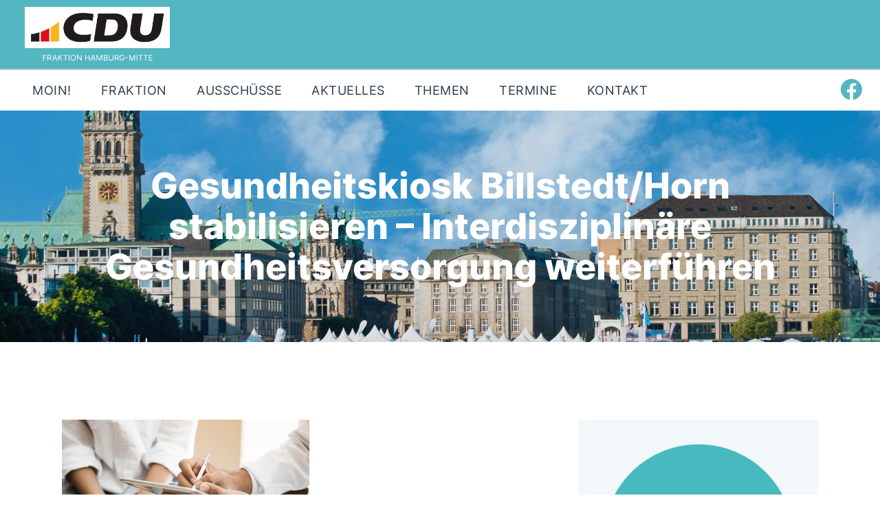

--- FILE ---
content_type: text/css
request_url: https://www.cdu-fraktion-hamburg-mitte.de/cms/wp-content/themes/partiso/css/__colors_default.css
body_size: 250041
content:
/* ATTENTION! This file was generated automatically! Don&#039;t change it!!!
----------------------------------------------------------------------- */
 button:not(.components-button),input[type="button"],input[type="reset"],input[type="submit"],.theme_button,.post_item .more-link,.gallery_preview_show .post_readmore,input[type="text"],input[type="number"],input[type="email"],input[type="url"],input[type="tel"],input[type="password"],input[type="search"],select,.select_container,textarea,.widget_search .search-field,.woocommerce.widget_product_search .search_field,.widget_display_search #bbp_search,#bbpress-forums #bbp-search-form #bbp_search,.comments_wrap .comments_field input,.comments_wrap .comments_field textarea,.select2-container.select2-container--default span.select2-choice,.select2-container.select2-container--default span.select2-selection,.widget_area .post_item .post_thumb img,aside .post_item .post_thumb img,.sidebar .sidebar_control,.sidebar .sidebar_control:after,.sc_edd_details .downloads_page_tags .downloads_page_data>a,.widget_product_tag_cloud a,.widget_tag_cloud a,.cc-compliance .cc-btn{-webkit-border-radius:0; -ms-border-radius:0; border-radius:0}.select_container:before{-webkit-border-radius:0 0 0 0; -ms-border-radius:0 0 0 0; border-radius:0 0 0 0}textarea.wp-editor-area{-webkit-border-radius:0 0 0 0; -ms-border-radius:0 0 0 0; border-radius:0 0 0 0}.widget li a>img,.widget li span>img{-webkit-border-radius:0; -ms-border-radius:0; border-radius:0}body.body_style_wide:not(.expand_content) [class*="content_wrap"]>.content,body.body_style_boxed:not(.expand_content) [class*="content_wrap"]>.content{width:815px}[class*="content_wrap"]>.sidebar{width:340px}.body_style_fullwide.sidebar_right [class*="content_wrap"]>.content,.body_style_fullscreen.sidebar_right [class*="content_wrap"]>.content{padding-right:355px}.body_style_fullwide.sidebar_right [class*="content_wrap"]>.sidebar,.body_style_fullscreen.sidebar_right [class*="content_wrap"]>.sidebar{margin-left:-340px}.body_style_fullwide.sidebar_left [class*="content_wrap"]>.content,.body_style_fullscreen.sidebar_left [class*="content_wrap"]>.content{padding-left:355px}.body_style_fullwide.sidebar_left [class*="content_wrap"]>.sidebar,.body_style_fullscreen.sidebar_left [class*="content_wrap"]>.sidebar{margin-right:-340px}.trx_addons_hover_content .trx_addons_hover_link,.trx_addons_hover_content .trx_addons_hover_links a,.properties_search_form .properties_search_basic,.cars_search_form .cars_search_basic,.sc_promo_modern .sc_promo_link2,.sc_slider_controls .slider_controls_wrap>a,.sc_slider_controls.slider_pagination_style_progress .sc_slider_controls_wrap,.sc_slider_controls .slider_progress_bar,.slider_container.slider_controls_side .slider_controls_wrap>a,.slider_outer_controls_side .slider_controls_wrap>a,.slider_outer_controls_outside .slider_controls_wrap>a,.slider_outer_controls_top .slider_controls_wrap>a,.slider_outer_controls_bottom .slider_controls_wrap>a{-webkit-border-radius:0; -ms-border-radius:0; border-radius:0}.sc_button,.sc_form button,.sc_matches_item_pair .sc_matches_item_player .post_featured>img{-webkit-border-radius:0; -ms-border-radius:0; border-radius:0}.trx_addons_scroll_to_top,.socials_wrap .social_item .social_icon,.sc_matches_other .sc_matches_item_logo1 img,.sc_matches_other .sc_matches_item_logo2 img,.sc_points_table .sc_points_table_logo img{-webkit-border-radius:0; -ms-border-radius:0; border-radius:0}.sc_content_width_1_1{width:1170px}.sc_content_width_1_2{width:585px}.sc_content_width_1_3{width:390px}.sc_content_width_2_3{width:780px}.sc_content_width_1_4{width:292.5px}.sc_content_width_3_4{width:877.5px}.elementor-section.elementor-section-justified.elementor-section-boxed:not(.elementor-inner-section)>.elementor-container.elementor-column-gap-narrow,.elementor-section.elementor-section-justified.elementor-section-full_width:not(.elementor-section-stretched):not(.elementor-inner-section)>.elementor-container.elementor-column-gap-narrow{width:1180px}.sidebar_show .content_wrap .elementor-section.elementor-section-justified.elementor-section-boxed:not(.elementor-inner-section)>.elementor-container.elementor-column-gap-narrow,.sidebar_show .content_wrap .elementor-section.elementor-section-justified.elementor-section-full_width:not(.elementor-section-stretched):not(.elementor-inner-section)>.elementor-container.elementor-column-gap-narrow{width:825px}.elementor-section.elementor-section-justified.elementor-section-boxed:not(.elementor-inner-section)>.elementor-container.elementor-column-gap-default,.elementor-section.elementor-section-justified.elementor-section-full_width:not(.elementor-section-stretched):not(.elementor-inner-section)>.elementor-container.elementor-column-gap-default{width:1190px}.sidebar_show .content_wrap .elementor-section.elementor-section-justified.elementor-section-boxed:not(.elementor-inner-section)>.elementor-container.elementor-column-gap-default,.sidebar_show .content_wrap .elementor-section.elementor-section-justified.elementor-section-full_width:not(.elementor-section-stretched):not(.elementor-inner-section)>.elementor-container.elementor-column-gap-default{width:835px}.elementor-section.elementor-section-justified.elementor-section-boxed:not(.elementor-inner-section)>.elementor-container.elementor-column-gap-extended,.elementor-section.elementor-section-justified.elementor-section-full_width:not(.elementor-section-stretched):not(.elementor-inner-section)>.elementor-container.elementor-column-gap-extended{width:1200px}.sidebar_show .content_wrap .elementor-section.elementor-section-justified.elementor-section-boxed:not(.elementor-inner-section)>.elementor-container.elementor-column-gap-extended,.sidebar_show .content_wrap .elementor-section.elementor-section-justified.elementor-section-full_width:not(.elementor-section-stretched):not(.elementor-inner-section)>.elementor-container.elementor-column-gap-extended{width:845px}.elementor-section.elementor-section-justified.elementor-section-boxed:not(.elementor-inner-section)>.elementor-container.elementor-column-gap-wide,.elementor-section.elementor-section-justified.elementor-section-full_width:not(.elementor-section-stretched):not(.elementor-inner-section)>.elementor-container.elementor-column-gap-wide{width:1210px}.sidebar_show .content_wrap .elementor-section.elementor-section-justified.elementor-section-boxed:not(.elementor-inner-section)>.elementor-container.elementor-column-gap-wide,.sidebar_show .content_wrap .elementor-section.elementor-section-justified.elementor-section-full_width:not(.elementor-section-stretched):not(.elementor-inner-section)>.elementor-container.elementor-column-gap-wide{width:855px}.elementor-section.elementor-section-justified.elementor-section-boxed:not(.elementor-inner-section)>.elementor-container.elementor-column-gap-wider,.elementor-section.elementor-section-justified.elementor-section-full_width:not(.elementor-section-stretched):not(.elementor-inner-section)>.elementor-container.elementor-column-gap-wider{width:1230px}.sidebar_show .content_wrap .elementor-section.elementor-section-justified.elementor-section-boxed:not(.elementor-inner-section)>.elementor-container.elementor-column-gap-wider,.sidebar_show .content_wrap .elementor-section.elementor-section-justified.elementor-section-full_width:not(.elementor-section-stretched):not(.elementor-inner-section)>.elementor-container.elementor-column-gap-wider{width:875px}.scheme_default body,.scheme_default .body_style_boxed .page_wrap{background-color:#ffffff}.scheme_default{color:#4e5066}.scheme_default h1,.scheme_default h2,.scheme_default h3,.scheme_default h4,.scheme_default h5,.scheme_default h6,.scheme_default h1 a,.scheme_default h2 a,.scheme_default h3 a,.scheme_default h4 a,.scheme_default h5 a,.scheme_default h6 a,.scheme_default [class*="color_style_"] h1 a,.scheme_default [class*="color_style_"] h2 a,.scheme_default [class*="color_style_"] h3 a,.scheme_default [class*="color_style_"] h4 a,.scheme_default [class*="color_style_"] h5 a,.scheme_default [class*="color_style_"] h6 a,.scheme_default [class*="color_style_"] li a{color:#1a273d}.scheme_default li a{color:#4e5066}.scheme_default h1 a:hover,.scheme_default h2 a:hover,.scheme_default h3 a:hover,.scheme_default h4 a:hover,.scheme_default h5 a:hover,.scheme_default h6 a:hover,.scheme_default li a:hover{color:#f42434}.scheme_default .scheme_dark .elementor-widget-text-editor a[href*="tel:"],.scheme_default .scheme_dark .elementor-widget-text-editor a[href*="mailto:"],.scheme_default .scheme_dark .elementor-text-editor a[href*="tel:"],.scheme_default .scheme_dark .elementor-text-editor a[href*="mailto:"],.scheme_default .scheme_dark .elementor-widget-text-editor .elementor-widget-container a[href*="tel:"],.scheme_default .scheme_dark .elementor-widget-text-editor .elementor-widget-container a[href*="mailto:"]{color:#ffffff}.scheme_default .scheme_dark .elementor-widget-text-editor a[href*="tel:"]:hover,.scheme_default .scheme_dark .elementor-widget-text-editor a[href*="mailto:"]:hover,.scheme_default .scheme_dark .elementor-text-editor a[href*="tel:"]:hover,.scheme_default .scheme_dark .elementor-text-editor a[href*="mailto:"]:hover,.scheme_default .scheme_dark .elementor-widget-text-editor .elementor-widget-container a[href*="tel:"]:hover,.scheme_default .scheme_dark .elementor-widget-text-editor .elementor-widget-container a[href*="mailto:"]:hover{color:#22272b}.scheme_default .color_style_link2 h1 a:hover,.scheme_default .color_style_link2 h2 a:hover,.scheme_default .color_style_link2 h3 a:hover,.scheme_default .color_style_link2 h4 a:hover,.scheme_default .color_style_link2 h5 a:hover,.scheme_default .color_style_link2 h6 a:hover,.scheme_default .color_style_link2 li a:hover{color:#4e9eee}.scheme_default .color_style_link3 h1 a:hover,.scheme_default .color_style_link3 h2 a:hover,.scheme_default .color_style_link3 h3 a:hover,.scheme_default .color_style_link3 h4 a:hover,.scheme_default .color_style_link3 h5 a:hover,.scheme_default .color_style_link3 h6 a:hover,.scheme_default .color_style_link3 li a:hover{color:#ddb837}.scheme_default .color_style_dark h1 a:hover,.scheme_default .color_style_dark h2 a:hover,.scheme_default .color_style_dark h3 a:hover,.scheme_default .color_style_dark h4 a:hover,.scheme_default .color_style_dark h5 a:hover,.scheme_default .color_style_dark h6 a:hover,.scheme_default .color_style_dark li a:hover{color:#f42434}.scheme_default dt,.scheme_default b,.scheme_default strong,.scheme_default em,.scheme_default mark,.scheme_default ins{color:#1a273d}.scheme_default s,.scheme_default strike,.scheme_default del{color:#a0a1aa}.scheme_default code{color:#4e5066;	background-color:#f4f4f4;	border-color:#e4e9ea}.scheme_default code a{color:#f42434}.scheme_default code a:hover{color:#d11826}.scheme_default a{color:#f42434}.scheme_default a:hover{color:#d11826}.scheme_default .color_style_link2 a{color:#4e9eee}.scheme_default .color_style_link2 a:hover{color:#3684d1}.scheme_default .color_style_link3 a{color:#ddb837}.scheme_default .color_style_link3 a:hover{color:#eec432}.scheme_default .color_style_dark a{color:#1a273d}.scheme_default .color_style_dark a:hover{color:#f42434}.scheme_default blockquote{color:#ffffff;	background-color:#f42434}.scheme_default blockquote:before{color:#4e9eee}.scheme_default blockquote a{color:#ffffff}.scheme_default blockquote a:hover{color:#4e9eee}.scheme_default blockquote dt,.scheme_default blockquote b,.scheme_default blockquote strong,.scheme_default blockquote i,.scheme_default blockquote em,.scheme_default blockquote mark,.scheme_default blockquote ins{color:#ffffff}.scheme_default blockquote s,.scheme_default blockquote strike,.scheme_default blockquote del{color:#a0a1aa}.scheme_default blockquote code{color:#ffffff;	background-color:#f42434;	border-color:#1a273d}.scheme_default table th,.scheme_default table th + th,.scheme_default table td + th{border-color:#1a273d}.scheme_default table td,.scheme_default table th + td,.scheme_default table td + td,.scheme_default .wp-block-table.is-style-stripes td,.scheme_default .wp-block-table.is-style-stripes th{color:#4e5066;	border-color:#dddde2}.scheme_default table th{color:#ffffff;	background-color:#1a273d}.scheme_default table th b,.scheme_default table th strong{color:#ffffff}.scheme_default table>tbody>tr:nth-child(2n+1)>td{background-color:#ffffff}.scheme_default table>tbody>tr:nth-child(2n)>td{background-color:#ffffff}.scheme_default table th a{color:#ffffff}.scheme_default table th a:hover{color:#4e9eee}.scheme_default hr{border-color:#dddde2}.scheme_default figure figcaption,.scheme_default .wp-block-image figcaption,.scheme_default .wp-block-audio figcaption,.scheme_default .wp-block-video figcaption,.scheme_default .wp-block-embed figcaption,.scheme_default .wp-block-gallery .blocks-gallery-image figcaption,.scheme_default .wp-block-gallery .blocks-gallery-item figcaption,.scheme_default .wp-block-gallery.has-nested-images figure.wp-block-image figcaption,.scheme_default .wp-block-gallery:not(.has-nested-images) .blocks-gallery-item figcaption,.scheme_default .blocks-gallery-grid:not(.has-nested-images) .blocks-gallery-item figcaption,.scheme_default .wp-caption .wp-caption-text,.scheme_default .wp-caption .wp-caption-dd,.scheme_default .wp-caption-overlay .wp-caption .wp-caption-text,.scheme_default .wp-caption-overlay .wp-caption .wp-caption-dd{color:#ffffff;	background:#f42434}.scheme_default figure a{color:#ffffff}.scheme_default figure a:hover{color:#1a273d}.scheme_default ul>li:before{color:#f42434}.scheme_default .mejs-controls figure a,.scheme_default .mfp-figure figure figcaption{background-color:rgba(255,255,255,0)}.scheme_default a[rel='magnific']:has(.magnific_wrap):before,.scheme_default a[data-elementor-open-lightbox=""]:before{background-color:#22272b}.scheme_default a[rel='magnific']:has(.magnific_wrap):after,.scheme_default a[data-elementor-open-lightbox=""]:after{background-color:#f42434;	color:#ffffff}.scheme_default .widget_search form:after,.scheme_default .woocommerce.widget_product_search form:after,.scheme_default .widget_display_search form:after,.scheme_default #bbpress-forums #bbp-search-form:after{color:#4e5066}.scheme_default .widget_search form:hover:after,.scheme_default .woocommerce.widget_product_search form:hover:after,.scheme_default .widget_display_search form:hover:after,.scheme_default #bbpress-forums #bbp-search-form:hover:after{color:#1a273d}.scheme_default .post_item_none_search a:hover{color:#4e9eee}.scheme_default fieldset{border-color:#dddde2}.scheme_default fieldset legend{color:#1a273d;	background-color:#ffffff}.scheme_default input[type="text"],.scheme_default input[type="number"],.scheme_default input[type="email"],.scheme_default input[type="url"],.scheme_default input[type="tel"],.scheme_default input[type="search"],.scheme_default input[type="password"],.scheme_default .select_container,.scheme_default .select2-container.select2-container--default span.select2-choice,.scheme_default .select2-container.select2-container--default span.select2-selection,.scheme_default .select2-container.select2-container--default .select2-selection--single .select2-selection__rendered,.scheme_default .select2-container.select2-container--default .select2-selection--multiple,.scheme_default textarea,.scheme_default textarea.wp-editor-area,.scheme_default .woocommerce form .form-row .input-text,.scheme_default .woocommerce form .form-row select,.scheme_default .tourmaster-form-field input[type="text"],.scheme_default .tourmaster-form-field input[type="email"],.scheme_default .tourmaster-form-field input[type="password"],.scheme_default .tourmaster-form-field textarea,.scheme_default .tourmaster-form-field select,.scheme_default .tourmaster-form-field.tourmaster-with-border input[type="text"],.scheme_default .tourmaster-form-field.tourmaster-with-border input[type="email"],.scheme_default .tourmaster-form-field.tourmaster-with-border input[type="password"],.scheme_default .tourmaster-form-field.tourmaster-with-border textarea,.scheme_default .tourmaster-form-field.tourmaster-with-border select,.scheme_default #buddypress .dir-search input[type="search"],.scheme_default #buddypress .dir-search input[type="text"],.scheme_default #buddypress .groups-members-search input[type="search"],.scheme_default #buddypress .groups-members-search input[type="text"],.scheme_default #buddypress .standard-form input[type="color"],.scheme_default #buddypress .standard-form input[type="date"],.scheme_default #buddypress .standard-form input[type="datetime-local"],.scheme_default #buddypress .standard-form input[type="datetime"],.scheme_default #buddypress .standard-form input[type="email"],.scheme_default #buddypress .standard-form input[type="month"],.scheme_default #buddypress .standard-form input[type="number"],.scheme_default #buddypress .standard-form input[type="password"],.scheme_default #buddypress .standard-form input[type="range"],.scheme_default #buddypress .standard-form input[type="search"],.scheme_default #buddypress .standard-form input[type="tel"],.scheme_default #buddypress .standard-form input[type="text"],.scheme_default #buddypress .standard-form input[type="time"],.scheme_default #buddypress .standard-form input[type="url"],.scheme_default #buddypress .standard-form input[type="week"],.scheme_default #buddypress .standard-form select,.scheme_default #buddypress .standard-form textarea,.scheme_default #buddypress form#whats-new-form textarea,.scheme_default #booked-page-form input[type="email"],.scheme_default #booked-page-form input[type="text"],.scheme_default #booked-page-form input[type="password"],.scheme_default #booked-page-form textarea,.scheme_default .booked-upload-wrap,.scheme_default .booked-upload-wrap input.scheme_default form.mc4wp-form input[type="email"]{color:#4e5066;	border-color:#f4f4f4;	background-color:#ffffff}.scheme_default .widget input[type="search"]{border-color:#ffffff}.scheme_default input[type="text"]:hover,.scheme_default input[type="text"].filled,.scheme_default input[type="number"]:hover,.scheme_default input[type="number"].filled,.scheme_default input[type="email"]:hover,.scheme_default input[type="email"].filled,.scheme_default input[type="url"]:hover,.scheme_default input[type="url"].filled,.scheme_default input[type="tel"]:hover,.scheme_default input[type="search"]:hover,.scheme_default input[type="search"].filled,.scheme_default input[type="password"]:hover,.scheme_default input[type="password"].filled,.scheme_default .select_container:hover,.scheme_default select option:hover,.scheme_default select option:hover,.scheme_default .select2-container.select2-container--default span.select2-choice:hover,.scheme_default .select2-container.select2-container--hover span.select2-choice,.scheme_default .select2-container.select2-container--open span.select2-choice,.scheme_default .select2-container.select2-container--hover span.select2-selection--single .select2-selection__rendered,.scheme_default .select2-container.select2-container--open span.select2-selection--single .select2-selection__rendered,.scheme_default .select2-container.select2-container--default span.select2-selection--single:hover .select2-selection__rendered,.scheme_default .select2-container.select2-container--default span.select2-selection--multiple:hover,.scheme_default .select2-container.select2-container--hover span.select2-selection--multiple,.scheme_default .select2-container.select2-container--open span.select2-selection--multiple,.scheme_default textarea:hover,.scheme_default textarea.filled,.scheme_default textarea.wp-editor-area:hover,.scheme_default textarea.wp-editor-area.filled,.scheme_default .woocommerce form .form-row .input-text:hover,.scheme_default .woocommerce form .form-row select:hover,.scheme_default .tourmaster-form-field input[type="text"]:hover,.scheme_default .tourmaster-form-field input[type="text"].filled,.scheme_default .tourmaster-form-field input[type="email"]:hover,.scheme_default .tourmaster-form-field input[type="email"].filled,.scheme_default .tourmaster-form-field input[type="password"]:hover,.scheme_default .tourmaster-form-field input[type="password"].filled,.scheme_default .tourmaster-form-field textarea:hover,.scheme_default .tourmaster-form-field textarea.filled,.scheme_default .tourmaster-form-field select:hover,.scheme_default .tourmaster-form-field select.filled,.scheme_default .tourmaster-form-field.tourmaster-with-border input[type="text"]:hover,.scheme_default .tourmaster-form-field.tourmaster-with-border input[type="text"].filled,.scheme_default .tourmaster-form-field.tourmaster-with-border input[type="email"]:hover,.scheme_default .tourmaster-form-field.tourmaster-with-border input[type="email"].filled,.scheme_default .tourmaster-form-field.tourmaster-with-border input[type="password"]:hover,.scheme_default .tourmaster-form-field.tourmaster-with-border input[type="password"].filled,.scheme_default .tourmaster-form-field.tourmaster-with-border textarea:hover,.scheme_default .tourmaster-form-field.tourmaster-with-border textarea.filled,.scheme_default .tourmaster-form-field.tourmaster-with-border select:hover,.scheme_default .tourmaster-form-field.tourmaster-with-border select.filled,.scheme_default #buddypress .dir-search input[type="search"]:hover,.scheme_default #buddypress .dir-search input[type="search"].filled,.scheme_default #buddypress .dir-search input[type="text"]:hover,.scheme_default #buddypress .dir-search input[type="text"].filled,.scheme_default #buddypress .groups-members-search input[type="search"]:hover,.scheme_default #buddypress .groups-members-search input[type="search"].filled,.scheme_default #buddypress .groups-members-search input[type="text"]:hover,.scheme_default #buddypress .groups-members-search input[type="text"].filled,.scheme_default #buddypress .standard-form input[type="color"]:hover,.scheme_default #buddypress .standard-form input[type="color"].filled,.scheme_default #buddypress .standard-form input[type="date"]:hover,.scheme_default #buddypress .standard-form input[type="date"].filled,.scheme_default #buddypress .standard-form input[type="datetime-local"]:hover,.scheme_default #buddypress .standard-form input[type="datetime-local"].filled,.scheme_default #buddypress .standard-form input[type="datetime"]:hover,.scheme_default #buddypress .standard-form input[type="datetime"].filled,.scheme_default #buddypress .standard-form input[type="email"]:hover,.scheme_default #buddypress .standard-form input[type="email"].filled,.scheme_default #buddypress .standard-form input[type="month"]:hover,.scheme_default #buddypress .standard-form input[type="month"].filled,.scheme_default #buddypress .standard-form input[type="number"]:hover,.scheme_default #buddypress .standard-form input[type="number"].filled,.scheme_default #buddypress .standard-form input[type="password"]:hover,.scheme_default #buddypress .standard-form input[type="password"].filled,.scheme_default #buddypress .standard-form input[type="range"]:hover,.scheme_default #buddypress .standard-form input[type="range"].filled,.scheme_default #buddypress .standard-form input[type="search"]:hover,.scheme_default #buddypress .standard-form input[type="search"].filled,.scheme_default #buddypress .standard-form input[type="tel"]:hover,.scheme_default #buddypress .standard-form input[type="tel"].filled,.scheme_default #buddypress .standard-form input[type="text"]:hover,.scheme_default #buddypress .standard-form input[type="text"].filled,.scheme_default #buddypress .standard-form input[type="time"]:hover,.scheme_default #buddypress .standard-form input[type="time"].filled,.scheme_default #buddypress .standard-form input[type="url"]:hover,.scheme_default #buddypress .standard-form input[type="url"].filled,.scheme_default #buddypress .standard-form input[type="week"]:hover,.scheme_default #buddypress .standard-form input[type="week"].filled,.scheme_default #buddypress .standard-form select:hover,.scheme_default #buddypress .standard-form select.filled,.scheme_default #buddypress .standard-form textarea:hover,.scheme_default #buddypress .standard-form textarea.filled,.scheme_default #buddypress form#whats-new-form textarea:hover,.scheme_default #buddypress form#whats-new-form textarea.filled,.scheme_default #booked-page-form input[type="email"]:hover,.scheme_default #booked-page-form input[type="email"].filled,.scheme_default #booked-page-form input[type="text"]:hover,.scheme_default #booked-page-form input[type="text"].filled,.scheme_default #booked-page-form input[type="password"]:hover,.scheme_default #booked-page-form input[type="password"].filled,.scheme_default #booked-page-form textarea:hover,.scheme_default #booked-page-form textarea.filled,.scheme_default .booked-upload-wrap:hover,.scheme_default .booked-upload-wrap input:hover,.scheme_default .booked-upload-wrap input.filled,.scheme_default form.mc4wp-form input[type="email"]:hover,.scheme_default form.mc4wp-form input[type="email"].filled{color:#4e5066;	border-color:#1a273d;	background-color:#ffffff}div.scheme_default input[type="text"]:hover,div.scheme_default input[type="text"].filled,div.scheme_default input[type="number"]:hover,div.scheme_default input[type="number"].filled,div.scheme_default input[type="email"]:hover,div.scheme_default input[type="email"].filled,div.scheme_default input[type="tel"]:hover,div.scheme_default input[type="search"]:hover,div.scheme_default input[type="search"].filled,div.scheme_default input[type="password"]:hover,div.scheme_default input[type="password"].filled,div.scheme_default .select_container:hover,div.scheme_default select option:hover,div.scheme_default select option:hover,div.scheme_default .select2-container.select2-container--default span.select2-choice:hover,div.scheme_default .select2-container.select2-container--hover span.select2-choice,div.scheme_default .select2-container.select2-container--open span.select2-choice,div.scheme_default .select2-container.select2-container--hover span.select2-selection--single .select2-selection__rendered,div.scheme_default .select2-container.select2-container--open span.select2-selection--single .select2-selection__rendered,div.scheme_default .select2-container.select2-container--default span.select2-selection--single:hover .select2-selection__rendered,div.scheme_default .select2-container.select2-container--default span.select2-selection--multiple:hover,div.scheme_default .select2-container.select2-container--hover span.select2-selection--multiple,div.scheme_default .select2-container.select2-container--open span.select2-selection--multiple,div.scheme_default textarea:hover,div.scheme_default textarea.filled,div.scheme_default textarea.wp-editor-area:hover,div.scheme_default textarea.wp-editor-area.filled,div.scheme_default .tourmaster-form-field input[type="text"]:hover,div.scheme_default .tourmaster-form-field input[type="text"].filled,div.scheme_default .tourmaster-form-field input[type="email"]:hover,div.scheme_default .tourmaster-form-field input[type="email"].filled,div.scheme_default .tourmaster-form-field input[type="password"]:hover,div.scheme_default .tourmaster-form-field input[type="password"].filled,div.scheme_default .tourmaster-form-field textarea:hover,div.scheme_default .tourmaster-form-field textarea.filled,div.scheme_default .tourmaster-form-field select:hover,div.scheme_default .tourmaster-form-field select.filled,div.scheme_default .tourmaster-form-field.tourmaster-with-border input[type="text"]:hover,div.scheme_default .tourmaster-form-field.tourmaster-with-border input[type="text"].filled,div.scheme_default .tourmaster-form-field.tourmaster-with-border input[type="email"]:hover,div.scheme_default .tourmaster-form-field.tourmaster-with-border input[type="email"].filled,div.scheme_default .tourmaster-form-field.tourmaster-with-border input[type="password"]:hover,div.scheme_default .tourmaster-form-field.tourmaster-with-border input[type="password"].filled,div.scheme_default .tourmaster-form-field.tourmaster-with-border textarea:hover,div.scheme_default .tourmaster-form-field.tourmaster-with-border textarea.filled,div.scheme_default .tourmaster-form-field.tourmaster-with-border select:hover,div.scheme_default .tourmaster-form-field.tourmaster-with-border select.filled,div.scheme_default #buddypress .dir-search input[type="search"]:hover,div.scheme_default #buddypress .dir-search input[type="search"].filled,div.scheme_default #buddypress .dir-search input[type="text"]:hover,div.scheme_default #buddypress .dir-search input[type="text"].filled,div.scheme_default #buddypress .groups-members-search input[type="search"]:hover,div.scheme_default #buddypress .groups-members-search input[type="search"].filled,div.scheme_default #buddypress .groups-members-search input[type="text"]:hover,div.scheme_default #buddypress .groups-members-search input[type="text"].filled,div.scheme_default #buddypress .standard-form input[type="color"]:hover,div.scheme_default #buddypress .standard-form input[type="color"].filled,div.scheme_default #buddypress .standard-form input[type="date"]:hover,div.scheme_default #buddypress .standard-form input[type="date"].filled,div.scheme_default #buddypress .standard-form input[type="datetime-local"]:hover,div.scheme_default #buddypress .standard-form input[type="datetime-local"].filled,div.scheme_default #buddypress .standard-form input[type="datetime"]:hover,div.scheme_default #buddypress .standard-form input[type="datetime"].filled,div.scheme_default #buddypress .standard-form input[type="email"]:hover,div.scheme_default #buddypress .standard-form input[type="email"].filled,div.scheme_default #buddypress .standard-form input[type="month"]:hover,div.scheme_default #buddypress .standard-form input[type="month"].filled,div.scheme_default #buddypress .standard-form input[type="number"]:hover,div.scheme_default #buddypress .standard-form input[type="number"].filled,div.scheme_default #buddypress .standard-form input[type="password"]:hover,div.scheme_default #buddypress .standard-form input[type="password"].filled,div.scheme_default #buddypress .standard-form input[type="range"]:hover,div.scheme_default #buddypress .standard-form input[type="range"].filled,div.scheme_default #buddypress .standard-form input[type="search"]:hover,div.scheme_default #buddypress .standard-form input[type="search"].filled,div.scheme_default #buddypress .standard-form input[type="tel"]:hover,div.scheme_default #buddypress .standard-form input[type="tel"].filled,div.scheme_default #buddypress .standard-form input[type="text"]:hover,div.scheme_default #buddypress .standard-form input[type="text"].filled,div.scheme_default #buddypress .standard-form input[type="time"]:hover,div.scheme_default #buddypress .standard-form input[type="time"].filled,div.scheme_default #buddypress .standard-form input[type="url"]:hover,div.scheme_default #buddypress .standard-form input[type="url"].filled,div.scheme_default #buddypress .standard-form input[type="week"]:hover,div.scheme_default #buddypress .standard-form input[type="week"].filled,div.scheme_default #buddypress .standard-form select:hover,div.scheme_default #buddypress .standard-form select.filled,div.scheme_default #buddypress .standard-form textarea:hover,div.scheme_default #buddypress .standard-form textarea.filled,div.scheme_default #buddypress form#whats-new-form textarea:hover,div.scheme_default #buddypress form#whats-new-form textarea.filled,div.scheme_default #booked-page-form input[type="email"]:hover,div.scheme_default #booked-page-form input[type="email"].filled,div.scheme_default #booked-page-form input[type="text"]:hover,div.scheme_default #booked-page-form input[type="text"].filled,div.scheme_default #booked-page-form input[type="password"]:hover,div.scheme_default #booked-page-form input[type="password"].filled,div.scheme_default #booked-page-form textarea:hover,div.scheme_default #booked-page-form textarea.filled,div.scheme_default .booked-upload-wrap:hover,div.scheme_default .booked-upload-wrap input:hover,div.scheme_default .booked-upload-wrap input.filled,div.scheme_default form.mc4wp-form input[type="email"]:hover,div.scheme_default form.mc4wp-form input[type="email"].filled,div.scheme_default input[type="text"]:focus,div.scheme_default input[type="number"]:focus,div.scheme_default input[type="email"]:focus,div.scheme_default input[type="tel"]:focus,div.scheme_default input[type="search"]:focus,div.scheme_default input[type="password"]:focus,div.scheme_default .select_container:focus,div.scheme_default select option:focus,div.scheme_default select option:focus,div.scheme_default textarea:focus,div.scheme_default textarea.filled,div.scheme_default textarea.wp-editor-area:focus,div.scheme_default textarea.wp-editor-area.filled{color:#ffffff;	border-color:#ffffff;	background-color:#ffffff}.scheme_default input[type="text"]:focus,.scheme_default input[type="text"].filled,.scheme_default input[type="number"]:focus,.scheme_default input[type="number"].filled,.scheme_default input[type="email"]:focus,.scheme_default input[type="email"].filled,.scheme_default input[type="url"]:focus,.scheme_default input[type="url"].filled,.scheme_default input[type="tel"]:focus,.scheme_default input[type="search"]:focus,.scheme_default input[type="search"].filled,.scheme_default input[type="password"]:focus,.scheme_default input[type="password"].filled,.scheme_default .select_container:hover,.scheme_default select option:hover,.scheme_default select option:focus,.scheme_default .select2-container.select2-container--default span.select2-choice:hover,.scheme_default .select2-container.select2-container--focus span.select2-choice,.scheme_default .select2-container.select2-container--open span.select2-choice,.scheme_default .select2-container.select2-container--focus span.select2-selection--single .select2-selection__rendered,.scheme_default .select2-container.select2-container--open span.select2-selection--single .select2-selection__rendered,.scheme_default .select2-container.select2-container--default span.select2-selection--single:hover .select2-selection__rendered,.scheme_default .select2-container.select2-container--default span.select2-selection--multiple:hover,.scheme_default .select2-container.select2-container--focus span.select2-selection--multiple,.scheme_default .select2-container.select2-container--open span.select2-selection--multiple,.scheme_default textarea:focus,.scheme_default textarea.filled,.scheme_default textarea.wp-editor-area:focus,.scheme_default textarea.wp-editor-area.filled,.scheme_default .tourmaster-form-field input[type="text"]:focus,.scheme_default .tourmaster-form-field input[type="text"].filled,.scheme_default .tourmaster-form-field input[type="email"]:focus,.scheme_default .tourmaster-form-field input[type="email"].filled,.scheme_default .tourmaster-form-field input[type="password"]:focus,.scheme_default .tourmaster-form-field input[type="password"].filled,.scheme_default .tourmaster-form-field textarea:focus,.scheme_default .tourmaster-form-field textarea.filled,.scheme_default .tourmaster-form-field select:focus,.scheme_default .tourmaster-form-field select.filled,.scheme_default .tourmaster-form-field.tourmaster-with-border input[type="text"]:focus,.scheme_default .tourmaster-form-field.tourmaster-with-border input[type="text"].filled,.scheme_default .tourmaster-form-field.tourmaster-with-border input[type="email"]:focus,.scheme_default .tourmaster-form-field.tourmaster-with-border input[type="email"].filled,.scheme_default .tourmaster-form-field.tourmaster-with-border input[type="password"]:focus,.scheme_default .tourmaster-form-field.tourmaster-with-border input[type="password"].filled,.scheme_default .tourmaster-form-field.tourmaster-with-border textarea:focus,.scheme_default .tourmaster-form-field.tourmaster-with-border textarea.filled,.scheme_default .tourmaster-form-field.tourmaster-with-border select:focus,.scheme_default .tourmaster-form-field.tourmaster-with-border select.filled,.scheme_default #buddypress .dir-search input[type="search"]:focus,.scheme_default #buddypress .dir-search input[type="search"].filled,.scheme_default #buddypress .dir-search input[type="text"]:focus,.scheme_default #buddypress .dir-search input[type="text"].filled,.scheme_default #buddypress .groups-members-search input[type="search"]:focus,.scheme_default #buddypress .groups-members-search input[type="search"].filled,.scheme_default #buddypress .groups-members-search input[type="text"]:focus,.scheme_default #buddypress .groups-members-search input[type="text"].filled,.scheme_default #buddypress .standard-form input[type="color"]:focus,.scheme_default #buddypress .standard-form input[type="color"].filled,.scheme_default #buddypress .standard-form input[type="date"]:focus,.scheme_default #buddypress .standard-form input[type="date"].filled,.scheme_default #buddypress .standard-form input[type="datetime-local"]:focus,.scheme_default #buddypress .standard-form input[type="datetime-local"].filled,.scheme_default #buddypress .standard-form input[type="datetime"]:focus,.scheme_default #buddypress .standard-form input[type="datetime"].filled,.scheme_default #buddypress .standard-form input[type="email"]:focus,.scheme_default #buddypress .standard-form input[type="email"].filled,.scheme_default #buddypress .standard-form input[type="month"]:focus,.scheme_default #buddypress .standard-form input[type="month"].filled,.scheme_default #buddypress .standard-form input[type="number"]:focus,.scheme_default #buddypress .standard-form input[type="number"].filled,.scheme_default #buddypress .standard-form input[type="password"]:focus,.scheme_default #buddypress .standard-form input[type="password"].filled,.scheme_default #buddypress .standard-form input[type="range"]:focus,.scheme_default #buddypress .standard-form input[type="range"].filled,.scheme_default #buddypress .standard-form input[type="search"]:focus,.scheme_default #buddypress .standard-form input[type="search"].filled,.scheme_default #buddypress .standard-form input[type="tel"]:focus,.scheme_default #buddypress .standard-form input[type="tel"].filled,.scheme_default #buddypress .standard-form input[type="text"]:focus,.scheme_default #buddypress .standard-form input[type="text"].filled,.scheme_default #buddypress .standard-form input[type="time"]:focus,.scheme_default #buddypress .standard-form input[type="time"].filled,.scheme_default #buddypress .standard-form input[type="url"]:focus,.scheme_default #buddypress .standard-form input[type="url"].filled,.scheme_default #buddypress .standard-form input[type="week"]:focus,.scheme_default #buddypress .standard-form input[type="week"].filled,.scheme_default #buddypress .standard-form select:focus,.scheme_default #buddypress .standard-form select.filled,.scheme_default #buddypress .standard-form textarea:focus,.scheme_default #buddypress .standard-form textarea.filled,.scheme_default #buddypress form#whats-new-form textarea:focus,.scheme_default #buddypress form#whats-new-form textarea.filled,.scheme_default #booked-page-form input[type="email"]:focus,.scheme_default #booked-page-form input[type="email"].filled,.scheme_default #booked-page-form input[type="text"]:focus,.scheme_default #booked-page-form input[type="text"].filled,.scheme_default #booked-page-form input[type="password"]:focus,.scheme_default #booked-page-form input[type="password"].filled,.scheme_default #booked-page-form textarea:focus,.scheme_default #booked-page-form textarea.filled,.scheme_default .booked-upload-wrap:hover,.scheme_default .booked-upload-wrap input:focus,.scheme_default .booked-upload-wrap input.filled,.scheme_default form.mc4wp-form input[type="email"]:focus,.scheme_default form.mc4wp-form input[type="email"].filled{color:#1a273d;	border-color:#4e9eee;	background-color:#ffffff}.scheme_default input[placeholder]::-webkit-input-placeholder,.scheme_default textarea[placeholder]::-webkit-input-placeholder{color:#4e5066}.scheme_default input[placeholder]::-moz-placeholder,.scheme_default textarea[placeholder]::-moz-placeholder{color:#4e5066}.scheme_default input[placeholder]:-ms-input-placeholder,.scheme_default textarea[placeholder]:-ms-input-placeholder{color:#4e5066}.scheme_default input[placeholder]::placeholder,.scheme_default textarea[placeholder]::placeholder{color:#4e5066}.scheme_default .select_container:before{color:#4e5066;	background-color:#ffffff}.scheme_default .select_container:focus:before,.scheme_default .select_container:hover:before{color:#1a273d;	background-color:#ffffff}.scheme_default .select_container:after{color:#4e5066}.scheme_default .select_container:focus:after,.scheme_default .select_container:hover:after{color:#1a273d}.scheme_default .select_container select{color:#4e5066;	background:#ffffff !important;	border-color:#f4f4f4}.scheme_default .dark_scheme .select_container select{color:#4e5066;	background:#ffffff !important;	border-color:#ffffff}.scheme_default .select_container select:hover{border-color:#1a273d}.scheme_default .select_container select:focus{border-color:#4e9eee}div.scheme_default .select_container select:hover,div.scheme_default .select_container select:focus{border-color:#e4e9ea}.scheme_default .select2-dropdown,.scheme_default .select2-container.select2-container--focus span.select2-selection,.scheme_default .select2-container.select2-container--open span.select2-selection{color:#1a273d;	border-color:#1a273d;	background:#ffffff}.scheme_default .select2-container .select2-results__option{color:#1a273d;	background:#ffffff}.scheme_default .select2-dropdown .select2-highlighted,.scheme_default .select2-container .select2-results__option--highlighted[aria-selected]{color:#ffffff;	background:#f42434}.scheme_default input[type="radio"] + label:before,.scheme_default input[type="checkbox"] + label:before,.scheme_default input[type="radio"]+.wpcf7-list-item-label:before,.scheme_default input[type="checkbox"]+.wpcf7-list-item-label:before,.scheme_default .wpcf7-list-item-label.wpcf7-list-item-right:before,.scheme_default .edd_price_options ul>li>label>input[type="radio"] + span:before,.scheme_default .edd_price_options ul>li>label>input[type="checkbox"] + span:before,.scheme_default .woocommerce-checkout input[type="checkbox"] + span:before,.scheme_default .gdpr-terms-container input[type="checkbox"]:before,.scheme_default #gdpr_woo_consent_field label input[type="checkbox"]:before{border-color:#dddde2 !important;	background-color:#dddde2 !important;	color:#1a273d}div.scheme_default input[type="radio"] + label:before,div.scheme_default input[type="checkbox"] + label:before,div.scheme_default input[type="radio"]+.wpcf7-list-item-label:before,div.scheme_default input[type="checkbox"]+.wpcf7-list-item-label:before,div.scheme_default .wpcf7-list-item-label.wpcf7-list-item-right:before,div.scheme_default .edd_price_options ul>li>label>input[type="radio"] + span:before,div.scheme_default .edd_price_options ul>li>label>input[type="checkbox"] + span:before{border-color:#1a273d !important;	background-color:#1a273d !important;	color:#4e5066 !important}.scheme_default .sc_button_simple:not(.sc_button_bg_image),.scheme_default .sc_button_simple:not(.sc_button_bg_image):before,.scheme_default .sc_button_simple:not(.sc_button_bg_image):after{color:#f42434}.scheme_default .sc_button_simple:not(.sc_button_bg_image):hover,.scheme_default .sc_button_simple:not(.sc_button_bg_image):hover:before,.scheme_default .sc_button_simple:not(.sc_button_bg_image):hover:after{color:#d11826 !important}.scheme_default .sc_button_simple.color_style_link2:not(.sc_button_bg_image),.scheme_default .sc_button_simple.color_style_link2:not(.sc_button_bg_image):before,.scheme_default .sc_button_simple.color_style_link2:not(.sc_button_bg_image):after,.scheme_default .color_style_link2 .sc_button_simple:not(.sc_button_bg_image),.scheme_default .color_style_link2 .sc_button_simple:not(.sc_button_bg_image):before,.scheme_default .color_style_link2 .sc_button_simple:not(.sc_button_bg_image):after{color:#4e9eee}.scheme_default .sc_button_simple.color_style_link2:not(.sc_button_bg_image):hover,.scheme_default .sc_button_simple.color_style_link2:not(.sc_button_bg_image):hover:before,.scheme_default .sc_button_simple.color_style_link2:not(.sc_button_bg_image):hover:after,.scheme_default .color_style_link2 .sc_button_simple:not(.sc_button_bg_image):hover,.scheme_default .color_style_link2 .sc_button_simple:not(.sc_button_bg_image):hover:before,.scheme_default .color_style_link2 .sc_button_simple:not(.sc_button_bg_image):hover:after{color:#3684d1}.scheme_default .sc_button_simple.color_style_link3:not(.sc_button_bg_image),.scheme_default .sc_button_simple.color_style_link3:not(.sc_button_bg_image):before,.scheme_default .sc_button_simple.color_style_link3:not(.sc_button_bg_image):after,.scheme_default .color_style_link3 .sc_button_simple:not(.sc_button_bg_image),.scheme_default .color_style_link3 .sc_button_simple:not(.sc_button_bg_image):before,.scheme_default .color_style_link3 .sc_button_simple:not(.sc_button_bg_image):after{color:#ddb837}.scheme_default .sc_button_simple.color_style_link3:not(.sc_button_bg_image):hover,.scheme_default .sc_button_simple.color_style_link3:not(.sc_button_bg_image):hover:before,.scheme_default .sc_button_simple.color_style_link3:not(.sc_button_bg_image):hover:after,.scheme_default .color_style_link3 .sc_button_simple:not(.sc_button_bg_image):hover,.scheme_default .color_style_link3 .sc_button_simple:not(.sc_button_bg_image):hover:before,.scheme_default .color_style_link3 .sc_button_simple:not(.sc_button_bg_image):hover:after{color:#eec432}.scheme_default .sc_button_simple.color_style_dark:not(.sc_button_bg_image),.scheme_default .sc_button_simple.color_style_dark:not(.sc_button_bg_image):before,.scheme_default .sc_button_simple.color_style_dark:not(.sc_button_bg_image):after,.scheme_default .color_style_dark .sc_button_simple:not(.sc_button_bg_image),.scheme_default .color_style_dark .sc_button_simple:not(.sc_button_bg_image):before,.scheme_default .color_style_dark .sc_button_simple:not(.sc_button_bg_image):after{color:#1a273d}.scheme_default .sc_button_simple.color_style_dark:not(.sc_button_bg_image):hover,.scheme_default .sc_button_simple.color_style_dark:not(.sc_button_bg_image):hover:before,.scheme_default .sc_button_simple.color_style_dark:not(.sc_button_bg_image):hover:after,.scheme_default .color_style_dark .sc_button_simple:not(.sc_button_bg_image):hover,.scheme_default .color_style_dark .sc_button_simple:not(.sc_button_bg_image):hover:before,.scheme_default .color_style_dark .sc_button_simple:not(.sc_button_bg_image):hover:after{color:#f42434}.scheme_default .sc_button_bordered:not(.sc_button_bg_image),.scheme_default .wp-block-button.is-style-outline .wp-block-button__link{color:#f42434;	border-color:#f42434}.scheme_default .sc_button_bordered:not(.sc_button_bg_image):hover,.scheme_default .wp-block-button.is-style-outline .wp-block-button__link:hover{color:#d11826;	border-color:#d11826}.scheme_default .sc_button_bordered.color_style_link2:not(.sc_button_bg_image){color:#4e9eee;	border-color:#4e9eee}.scheme_default .sc_button_bordered.color_style_link2:not(.sc_button_bg_image):hover{color:#3684d1 !important;	border-color:#3684d1 !important}.scheme_default .sc_button_bordered.color_style_link3:not(.sc_button_bg_image){color:#ddb837;	border-color:#ddb837}.scheme_default .sc_button_bordered.color_style_link3:not(.sc_button_bg_image):hover{color:#eec432 !important;	border-color:#eec432 !important}.scheme_default .sc_button_bordered.color_style_dark:not(.sc_button_bg_image){color:#ffffff;	border-color:#1a273d}.scheme_default .sc_button_bordered.color_style_dark:not(.sc_button_bg_image):hover{background-color:#d11826 !important;	border-color:#d11826}div.scheme_default .sc_button_bordered.color_style_dark:not(.sc_button_bg_image){color:#1a273d;	border-color:#e4e9ea}div.scheme_default .sc_button_bordered.color_style_dark:not(.sc_button_bg_image):hover{background-color:#3684d1 !important;	border-color:#3684d1}div.scheme_default .sc_button_bordered.color_style_dark:not(.sc_button_bg_image)[disabled]{border-color:#e4e9ea !important;	background-color:rgba(255,255,255,0) !important}.scheme_default .sc_button_bordered.color_style_dark:not(.sc_button_bg_image)[disabled]{background-color:rgba(255,255,255,0) !important;	border-color:#1a273d !important}.scheme_default button:not(.components-button),.scheme_default input[type="reset"],.scheme_default input[type="submit"],.scheme_default input[type="button"],.scheme_default .wp-block-button:not(.is-style-outline) .wp-block-button__link,.scheme_default #buddypress .comment-reply-link,.scheme_default #buddypress .generic-button a,.scheme_default #buddypress a.button,.scheme_default #buddypress button,.scheme_default #buddypress input[type="button"],.scheme_default #buddypress input[type="reset"],.scheme_default #buddypress input[type="submit"],.scheme_default #buddypress ul.button-nav li a,.scheme_default a.bp-title-button,.scheme_default .booked-calendar-wrap .booked-appt-list .timeslot .timeslot-people button,.scheme_default #booked-profile-page .booked-profile-appt-list .appt-block .booked-cal-buttons .google-cal-button>a,.scheme_default #booked-profile-page input[type="submit"],.scheme_default #booked-profile-page button,.scheme_default .booked-list-view input[type="submit"],.scheme_default .booked-list-view button,.scheme_default table.booked-calendar input[type="submit"],.scheme_default table.booked-calendar button,.scheme_default .booked-modal input[type="submit"],.scheme_default .booked-modal button,.scheme_default .sc_button_default,.scheme_default .sc_button:not(.sc_button_simple):not(.sc_button_bordered):not(.sc_button_bg_image),.scheme_default .socials_share:not(.socials_type_drop) .social_icon,.scheme_default .tourmaster-tour-search-wrap input.tourmaster-tour-search-submit[type="submit"],.scheme_default #tribe-bar-form .tribe-bar-submit input[type="submit"],.scheme_default #tribe-bar-form.tribe-bar-mini .tribe-bar-submit input[type="submit"],.scheme_default #tribe-bar-views li.tribe-bar-views-option a,.scheme_default #tribe-bar-views .tribe-bar-views-list .tribe-bar-views-option.tribe-bar-active a,.scheme_default #tribe-events .tribe-events-button,.scheme_default .tribe-events-button,.scheme_default .tribe-events-cal-links a,.scheme_default .tribe-events-sub-nav li a,.scheme_default .edd_download_purchase_form .button,.scheme_default #edd-purchase-button,.scheme_default .edd-submit.button,.scheme_default .widget_edd_cart_widget .edd_checkout a,.scheme_default .sc_edd_details .downloads_page_tags .downloads_page_data>a,.scheme_default .mc4wp-form input[type="submit"]{color:#ffffff;	background-color:#f42434}.scheme_default .cc-compliance .cc-btn{color:#ffffff !important;	border-color:#f42434 !important;	background-color:#f42434 !important}.scheme_default .woocommerce #respond input#submit.disabled,.scheme_default .woocommerce #respond input#submit:disabled,.scheme_default .woocommerce #respond input#submit[disabled]:disabled,.scheme_default .woocommerce a.button.disabled,.scheme_default .woocommerce a.button:disabled,.scheme_default .woocommerce a.button[disabled]:disabled,.scheme_default .woocommerce button.button.disabled,.scheme_default .woocommerce button.button:disabled,.scheme_default .woocommerce button.button[disabled]:disabled,.scheme_default .woocommerce input.button.disabled,.scheme_default .woocommerce input.button:disabled,.scheme_default .woocommerce input.button[disabled]:disabled{color:#ffffff}.scheme_default .theme_button{color:#ffffff !important;	background-color:#f42434 !important}.scheme_default .theme_button.color_style_link2,.scheme_default .theme_button.color_style_link2[disabled]:hover,.scheme_default .post_item .more-link,.scheme_default .comments_wrap .form-submit input[type="submit"][disabled],.scheme_default .comments_wrap .form-submit input[type="submit"][disabled]:hover,.scheme_default .comments_wrap .form-submit input[type="submit"],.scheme_default button.give-btn,.scheme_default button.give-submit.give-btn,.scheme_default input.give-submit.give-btn,.scheme_default .woocommerce #respond input#submit,.scheme_default .woocommerce .button,.scheme_default .woocommerce-page .button,.scheme_default .woocommerce a.button,.scheme_default .woocommerce-page a.button,.scheme_default .woocommerce button.button,.scheme_default .woocommerce-page button.button,.scheme_default .woocommerce input.button,.scheme_default .woocommerce-page input.button,.scheme_default .woocommerce input[type="button"],.scheme_default .woocommerce-page input[type="button"],.scheme_default .woocommerce input[type="submit"],.scheme_default .woocommerce input[type="submit"][disabled]:hover,.scheme_default .woocommerce #respond input#submit[disabled]:hover,.scheme_default .woocommerce-page input[type="submit"],.scheme_default .woocommerce-page input[type="submit"][disabled]:hover,.scheme_default .woocommerce #respond input#submit.alt,.scheme_default .woocommerce a.button.alt,.scheme_default .woocommerce button.button.alt,.scheme_default .woocommerce input.button.alt,.scheme_default .woocommerce #respond input#submit.disabled,.scheme_default .woocommerce #respond input#submit:disabled,.scheme_default .woocommerce #respond input#submit:disabled[disabled],.scheme_default .woocommerce a.button.disabled,.scheme_default .woocommerce a.button:disabled,.scheme_default .woocommerce a.button:disabled[disabled],.scheme_default .woocommerce button.button.disabled,.scheme_default .woocommerce button.button:disabled,.scheme_default .woocommerce button.button:disabled[disabled],.scheme_default .woocommerce input.button.disabled,.scheme_default .woocommerce input.button:disabled,.scheme_default .woocommerce input.button:disabled[disabled]{color:#ffffff;	background-color:#4e9eee !important}.scheme_default .theme_button.color_style_link3{background-color:#ddb837 !important}.scheme_default .theme_button.color_style_dark{color:#ffffff !important;	background-color:#1a273d !important}.scheme_default .sc_price_item_link{color:#ffffff;	background-color:#4e9eee}.scheme_default .sc_button_default.color_style_link2,.scheme_default .sc_button.color_style_link2:not(.sc_button_simple):not(.sc_button_bordered):not(.sc_button_bg_image){background-color:#4e9eee}.scheme_default .sc_button_default.color_style_link3,.scheme_default .sc_button.color_style_link3:not(.sc_button_simple):not(.sc_button_bordered):not(.sc_button_bg_image){background-color:#ddb837}.scheme_default .sc_button_default.color_style_dark,.scheme_default .sc_button.color_style_dark:not(.sc_button_simple):not(.sc_button_bordered):not(.sc_button_bg_image){color:#ffffff;	background-color:#1a273d}.scheme_default .sc_button_default.color_style_dark[disabled]{color:#ffffff !important;	background-color:#1a273d !important}div.scheme_default .sc_button_default.color_style_dark,div.scheme_default .sc_button.color_style_dark:not(.sc_button_simple):not(.sc_button_bordered):not(.sc_button_bg_image){color:#1a273d;	background-color:#4e9eee}div.scheme_default .sc_button_default.color_style_dark[disabled],div.scheme_default .sc_button.color_style_dark:not(.sc_button_simple):not(.sc_button_bordered):not(.sc_button_bg_image)[disabled]{color:#1a273d !important;	background-color:#4e9eee !important}div.scheme_default .sc_button_default.color_style_dark:hover,div.scheme_default .sc_button.color_style_dark:not(.sc_button_simple):not(.sc_button_bordered):not(.sc_button_bg_image):hover{color:#1a273d;	background-color:#3684d1}.scheme_default .search_wrap .search_submit:before{color:#4e5066}.scheme_default .wp-block-search.wp-block-search__button-inside .wp-block-search__inside-wrapper{color:#4e5066;	border-color:#f4f4f4;	background-color:#ffffff}.scheme_default button:hover,.scheme_default button:focus,.scheme_default input[type="submit"]:hover,.scheme_default input[type="submit"]:focus,.scheme_default input[type="reset"]:hover,.scheme_default input[type="reset"]:focus,.scheme_default input[type="button"]:hover,.scheme_default input[type="button"]:focus,.scheme_default .wp-block-button:not(.is-style-outline) .wp-block-button__link:hover,.scheme_default .wp-block-button:not(.is-style-outline) .wp-block-button__link:focus,.scheme_default #buddypress .comment-reply-link:hover,.scheme_default #buddypress .generic-button a:hover,.scheme_default #buddypress a.button:hover,.scheme_default #buddypress button:hover,.scheme_default #buddypress input[type="button"]:hover,.scheme_default #buddypress input[type="reset"]:hover,.scheme_default #buddypress input[type="submit"]:hover,.scheme_default #buddypress ul.button-nav li a:hover,.scheme_default a.bp-title-button:hover,.scheme_default .booked-calendar-wrap .booked-appt-list .timeslot .timeslot-people button:hover,.scheme_default body #booked-profile-page .booked-profile-appt-list .appt-block .booked-cal-buttons .google-cal-button>a:hover,.scheme_default body #booked-profile-page input[type="submit"]:hover,.scheme_default body #booked-profile-page button:hover,.scheme_default body .booked-list-view input[type="submit"]:hover,.scheme_default body .booked-list-view button:hover,.scheme_default body table.booked-calendar input[type="submit"]:hover,.scheme_default body table.booked-calendar button:hover,.scheme_default body .booked-modal input[type="submit"]:hover,.scheme_default body .booked-modal button:hover,.scheme_default .sc_button_default:hover,.scheme_default .sc_button:not(.sc_button_simple):not(.sc_button_bordered):not(.sc_button_bg_image):hover,.scheme_default .socials_share:not(.socials_type_drop) .social_icon:hover,.scheme_default .tourmaster-tour-search-wrap input.tourmaster-tour-search-submit[type="submit"]:hover,.scheme_default #tribe-bar-form .tribe-bar-submit input[type="submit"]:hover,.scheme_default #tribe-bar-form .tribe-bar-submit input[type="submit"]:focus,.scheme_default #tribe-bar-form.tribe-bar-mini .tribe-bar-submit input[type="submit"]:hover,.scheme_default #tribe-bar-form.tribe-bar-mini .tribe-bar-submit input[type="submit"]:focus,.scheme_default #tribe-bar-views li.tribe-bar-views-option a:hover,.scheme_default #tribe-bar-views .tribe-bar-views-list .tribe-bar-views-option.tribe-bar-active a:hover,.scheme_default #tribe-events .tribe-events-button:hover,.scheme_default .tribe-events-button:hover,.scheme_default .tribe-events-cal-links a:hover,.scheme_default .tribe-events-sub-nav li a:hover,.scheme_default .edd_download_purchase_form .button:hover,.scheme_default .edd_download_purchase_form .button:active,.scheme_default .edd_download_purchase_form .button:focus,.scheme_default #edd-purchase-button:hover,.scheme_default #edd-purchase-button:active,.scheme_default #edd-purchase-button:focus,.scheme_default .edd-submit.button:hover,.scheme_default .edd-submit.button:active,.scheme_default .edd-submit.button:focus,.scheme_default .widget_edd_cart_widget .edd_checkout a:hover,.scheme_default .sc_edd_details .downloads_page_tags .downloads_page_data>a:hover,.scheme_default .mc4wp-form input[type="submit"]:hover,.scheme_default .mc4wp-form input[type="submit"]:focus,.scheme_default .woocommerce #respond input#submit:hover,.scheme_default .woocommerce .button:hover,.scheme_default .woocommerce-page .button:hover,.scheme_default .woocommerce a.button:hover,.scheme_default .woocommerce-page a.button:hover,.scheme_default .woocommerce button.button:hover,.scheme_default .woocommerce-page button.button:hover,.scheme_default .woocommerce input.button:hover,.scheme_default .woocommerce-page input.button:hover,.scheme_default .woocommerce input[type="button"]:hover,.scheme_default .woocommerce-page input[type="button"]:hover,.scheme_default .woocommerce input[type="submit"]:hover,.scheme_default .woocommerce-page input[type="submit"]:hover{color:#ffffff;	background-color:#d11826}.scheme_default .cc-compliance .cc-btn:hover,.scheme_default .cc-compliance .cc-btn:focus{color:#ffffff !important;	border-color:#d11826 !important;	background-color:#d11826 !important}.scheme_default button[disabled],.scheme_default input[type="submit"][disabled],.scheme_default input[type="button"][disabled],.scheme_default button[disabled]:hover{background-color:#f42434 !important}div.scheme_default .mc4wp-form input[type="submit"]:hover,div.scheme_default .mc4wp-form input[type="submit"]:focus{color:#1a273d}.scheme_default .woocommerce #respond input#submit.alt:hover,.scheme_default .woocommerce a.button.alt:hover,.scheme_default .woocommerce button.button.alt:hover,.scheme_default .woocommerce input.button.alt:hover{color:#ffffff;	background-color:#d11826}.scheme_default .theme_button:hover,.scheme_default .theme_button:focus{color:#22272b !important;	background-color:#ff333d !important}.scheme_default .theme_button.color_style_link2:hover,.scheme_default .post_item .more-link:hover,.scheme_default .comments_wrap .form-submit input[type="submit"]:hover,.scheme_default .comments_wrap .form-submit input[type="submit"]:focus,.scheme_default button.give-btn:hover,.scheme_default button.give-submit.give-btn:hover,.scheme_default input.give-submit.give-btn:hover,.scheme_default .woocommerce #respond input#submit:hover,.scheme_default .woocommerce .button:hover,.scheme_default .woocommerce-page .button:hover,.scheme_default .woocommerce a.button:hover,.scheme_default .woocommerce-page a.button:hover,.scheme_default .woocommerce button.button:hover,.scheme_default .woocommerce-page button.button:hover,.scheme_default .woocommerce input.button:hover,.scheme_default .woocommerce-page input.button:hover,.scheme_default .woocommerce input[type="button"]:hover,.scheme_default .woocommerce-page input[type="button"]:hover,.scheme_default .woocommerce input[type="submit"]:hover,.scheme_default .woocommerce-page input[type="submit"]:hover,.scheme_default .woocommerce #respond input#submit.alt:hover,.scheme_default .woocommerce a.button.alt:hover,.scheme_default .woocommerce button.button.alt:hover,.scheme_default .woocommerce input.button.alt:hover{background-color:#3684d1 !important}.scheme_default .theme_button.color_style_link3:hover{background-color:#eec432 !important}.scheme_default .theme_button.color_style_dark:hover{color:#ffffff !important;	background-color:#f42434 !important}.scheme_default .sc_price_item:hover .sc_price_item_link,.scheme_default .sc_price_item_link:hover{color:#22272b;	background-color:#f42434}div.scheme_default .sc_button_default.color_style_link2:hover,div.scheme_default .sc_button.color_style_link2:not(.sc_button_simple):not(.sc_button_bordered):not(.sc_button_bg_image):hover{color:#ffffff}.scheme_default .sc_button_default.color_style_link2:hover,.scheme_default .sc_button.color_style_link2:not(.sc_button_simple):not(.sc_button_bordered):not(.sc_button_bg_image):hover{background-color:#3684d1}.scheme_default .sc_button_default.color_style_link3:hover,.scheme_default .sc_button.color_style_link3:not(.sc_button_simple):not(.sc_button_bordered):not(.sc_button_bg_image):hover{background-color:#eec432}.scheme_default .sc_button_default.color_style_dark:hover,.scheme_default .sc_button.color_style_dark:not(.sc_button_simple):not(.sc_button_bordered):not(.sc_button_bg_image):hover{color:#ffffff;	background-color:#f42434}.scheme_default .search_wrap .search_submit:hover:before{color:#1a273d}.scheme_default.sidebar .sc_button_simple:not(.sc_button_bg_image),.scheme_default.sidebar .sc_button_simple:not(.sc_button_bg_image):before,.scheme_default.sidebar .sc_button_simple:not(.sc_button_bg_image):after{color:#f42434}.scheme_default.sidebar .sc_button_simple:not(.sc_button_bg_image):hover,.scheme_default.sidebar .sc_button_simple:not(.sc_button_bg_image):hover:before,.scheme_default.sidebar .sc_button_simple:not(.sc_button_bg_image):hover:after{color:#d11826 !important}.scheme_default.sidebar .sc_button_bordered:not(.sc_button_bg_image),.scheme_default .is-style-outline .wp-block-button__link{color:#f42434;	border-color:#f42434}.scheme_default.sidebar .sc_button_bordered:not(.sc_button_bg_image):hover,.scheme_default .is-style-outline .wp-block-button__link:hover{color:#d11826 !important;	border-color:#d11826 !important}.scheme_default.sidebar button,.scheme_default.sidebar input[type="reset"],.scheme_default.sidebar input[type="submit"],.scheme_default.sidebar input[type="button"],.scheme_default.sidebar .sc_button_default,.scheme_default.sidebar .sc_button:not(.sc_button_simple):not(.sc_button_bordered):not(.sc_button_bg_image),.scheme_default.sidebar .socials_share:not(.socials_type_drop) .social_icon,.scheme_default.sidebar .edd_download_purchase_form .button,.scheme_default.sidebar #edd-purchase-button,.scheme_default.sidebar .edd-submit.button,.scheme_default.sidebar .widget_edd_cart_widget .edd_checkout a,.scheme_default.sidebar .sc_edd_details .downloads_page_tags .downloads_page_data>a,.scheme_default.sidebar .woocommerce-message .button,.scheme_default.sidebar .woocommerce-error .button,.scheme_default.sidebar .woocommerce-info .button,.scheme_default.sidebar .widget.woocommerce .button,.scheme_default.sidebar .widget.woocommerce a.button,.scheme_default.sidebar .widget.woocommerce button.button,.scheme_default.sidebar .widget.woocommerce input.button,.scheme_default.sidebar .widget.woocommerce input[type="button"],.scheme_default.sidebar .widget.woocommerce input[type="submit"],.scheme_default.sidebar .widget.WOOCS_CONVERTER .button,.scheme_default.sidebar .widget.yith-woocompare-widget a.button,.scheme_default.sidebar .widget_product_search .search_button{color:#ffffff;	background-color:#f42434}.scheme_default.sidebar button:hover,.scheme_default.sidebar button:focus,.scheme_default.sidebar input[type="reset"]:hover,.scheme_default.sidebar input[type="reset"]:focus,.scheme_default.sidebar input[type="submit"]:hover,.scheme_default.sidebar input[type="submit"]:focus,.scheme_default.sidebar input[type="button"]:hover,.scheme_default.sidebar input[type="button"]:focus,.scheme_default.sidebar .sc_button_default:hover,.scheme_default.sidebar .sc_button:not(.sc_button_simple):not(.sc_button_bordered):not(.sc_button_bg_image):hover,.scheme_default.sidebar .socials_share:not(.socials_type_drop) .social_icon:hover,.scheme_default.sidebar .edd_download_purchase_form .button:hover,.scheme_default.sidebar #edd-purchase-button:hover,.scheme_default.sidebar .edd-submit.button:hover,.scheme_default.sidebar .widget_edd_cart_widget .edd_checkout a:hover,.scheme_default.sidebar .sc_edd_details .downloads_page_tags .downloads_page_data>a:hover,.scheme_default.sidebar .woocommerce-message .button:hover,.scheme_default.sidebar .woocommerce-error .button:hover,.scheme_default.sidebar .woocommerce-info .button:hover,.scheme_default.sidebar .widget.woocommerce .button:hover,.scheme_default.sidebar .widget.woocommerce a.button:hover,.scheme_default.sidebar .widget.woocommerce button.button:hover,.scheme_default.sidebar .widget.woocommerce button.button:focus,.scheme_default.sidebar .widget.woocommerce input.button:hover,.scheme_default.sidebar .widget.woocommerce input.button:focus,.scheme_default.sidebar .widget.woocommerce input[type="button"]:hover,.scheme_default.sidebar .widget.woocommerce input[type="button"]:focus,.scheme_default.sidebar .widget.woocommerce input[type="submit"]:hover,.scheme_default.sidebar .widget.woocommerce input[type="submit"]:focus,.scheme_default.sidebar .widget.WOOCS_CONVERTER .button:hover,.scheme_default.sidebar .widget.yith-woocompare-widget a.button:hover,.scheme_default.sidebar .widget_product_search .search_button:hover{color:#22272b;	background-color:#d11826}.scheme_default .wp-editor-container input[type="button"]{background-color:#f4f4f4;	border-color:#e4e9ea;	color:#1a273d;	-webkit-box-shadow:0 1px 0 0 #1a273d;	-ms-box-shadow:0 1px 0 0 #1a273d;	box-shadow:0 1px 0 0 #1a273d}.scheme_default .wp-editor-container input[type="button"]:hover,.scheme_default .wp-editor-container input[type="button"]:focus{background-color:#ffffff;	border-color:#1a273d;	color:#f42434}.scheme_default .sticky{background-color:#1a273d}.scheme_default .sticky .post_meta_item.post_categories a,.scheme_default .sticky .widget_area .post_item .post_categories a,.scheme_default .sticky aside .post_item .post_categories a{background-color:#ffffff; color:#1a273d}.scheme_default aside .post_item + .post_item,.scheme_default .widget_rss li + li{border-color:#e4e9ea}.scheme_default .sticky .post_title a,.scheme_default .sticky a.post_meta_item:hover,.scheme_default .sticky .post_meta_item a:hover,.scheme_default .sticky .post_meta_item.post_date a:hover,.scheme_default .sticky .post_meta_item.post_categories a:hover{color:#ffffff}.scheme_default .post_meta_item.post_categories a:hover{background-color:#4e9eee}.scheme_default .sticky .label_sticky{background-color:#f42434;	color:#ffffff}.scheme_default .sticky .post_content{color:#a0a1aa}.scheme_default.top_panel,.scheme_default.footer_wrap{color:#4e5066;	background-color:#ffffff}.scheme_default.sc_layouts_row{color:#4e5066;	background-color:#ffffff}.scheme_default .sc_layouts_row_delimiter,.scheme_default.sc_layouts_row_delimiter{border-color:#dddde2}.footer_wrap .scheme_default.vc_row .sc_layouts_row_delimiter,.footer_wrap .scheme_default.sc_layouts_row_delimiter,.scheme_default.footer_wrap .sc_layouts_row_delimiter{border-color:#e4e9ea}.scheme_default .sc_layouts_item_icon{color:#4e9eee}.scheme_default .sc_layouts_item_details_line1{color:#f42434}.scheme_default .sc_layouts_item_details_line2{color:#1a273d}.scheme_default span.trx_addons_login_menu,.scheme_default span.trx_addons_login_menu:after{color:#4e5066;	background-color:#f4f4f4;	border-color:#e4e9ea}.scheme_default span.trx_addons_login_menu .trx_addons_login_menu_delimiter{border-color:#e4e9ea}.scheme_default span.trx_addons_login_menu .trx_addons_login_menu_item{color:#4e5066}.scheme_default span.trx_addons_login_menu .trx_addons_login_menu_item:hover{color:#1a273d;	background-color:#ffffff}.scheme_default .sc_layouts_row_fixed_on{background-color:#ffffff}.scheme_default .sc_layouts_row.sc_layouts_row_type_narrow,.scheme_default.sc_layouts_row.sc_layouts_row_type_narrow{color:#4e5066;	background-color:#f4f4f4}.scheme_default .sc_layouts_row_type_narrow .sc_layouts_item,.scheme_default.sc_layouts_row_type_narrow .sc_layouts_item{color:#4e5066}.scheme_default .sc_layouts_row_type_narrow .sc_layouts_item a:not(.sc_button):not(.button),.scheme_default.sc_layouts_row_type_narrow .sc_layouts_item a:not(.sc_button):not(.button){color:#4e5066}.scheme_default .sc_layouts_row_type_narrow .sc_layouts_item a:not(.sc_button):not(.button):hover,.scheme_default .sc_layouts_row_type_narrow .sc_layouts_item a:not(.sc_button):not(.button):hover .sc_layouts_item_icon,.scheme_default.sc_layouts_row_type_narrow .sc_layouts_item a:not(.sc_button):not(.button):hover,.scheme_default.sc_layouts_row_type_narrow .sc_layouts_item a:not(.sc_button):not(.button):hover .sc_layouts_item_icon{color:#1a273d}.scheme_default .sc_layouts_row_type_narrow .sc_layouts_item_icon,.scheme_default.sc_layouts_row_type_narrow .sc_layouts_item_icon{color:#f42434}.scheme_default .sc_layouts_row_type_narrow .sc_layouts_item_details_line1,.scheme_default .sc_layouts_row_type_narrow .sc_layouts_item_details_line2,.scheme_default.sc_layouts_row_type_narrow .sc_layouts_item_details_line1,.scheme_default.sc_layouts_row_type_narrow .sc_layouts_item_details_line2{color:#4e5066}.scheme_default .sc_layouts_row_type_narrow .socials_wrap .social_item .social_icon,.scheme_default.sc_layouts_row_type_narrow .socials_wrap .social_item .social_icon{background-color:transparent;	color:#f42434}.scheme_default .sc_layouts_row_type_narrow .socials_wrap .social_item:hover .social_icon,.scheme_default.sc_layouts_row_type_narrow .socials_wrap .social_item:hover .social_icon{background-color:transparent;	color:#d11826}.scheme_default .sc_layouts_row_type_narrow .sc_button_default,.scheme_default .sc_layouts_row_type_narrow .sc_button:not(.sc_button_simple):not(.sc_button_bordered):not(.sc_button_bg_image),.scheme_default.sc_layouts_row_type_narrow .sc_button_default,.scheme_default.sc_layouts_row_type_narrow .sc_button:not(.sc_button_simple):not(.sc_button_bordered):not(.sc_button_bg_image){background-color:#f42434;	color:#ffffff}.scheme_default .sc_layouts_row_type_narrow .sc_button_default:hover,.scheme_default .sc_layouts_row_type_narrow .sc_button:not(.sc_button_simple):not(.sc_button_bordered):not(.sc_button_bg_image):hover,.scheme_default.sc_layouts_row_type_narrow .sc_button_default:hover,.scheme_default.sc_layouts_row_type_narrow .sc_button:not(.sc_button_simple):not(.sc_button_bordered):not(.sc_button_bg_image):hover{background-color:#f42434;	color:#ffffff}.scheme_default .sc_layouts_row_type_narrow .sc_button.color_style_link2,.scheme_default.sc_layouts_row_type_narrow .sc_button.color_style_link2{background-color:#4e9eee;	color:#ffffff}.scheme_default .sc_layouts_row_type_narrow .sc_button.color_style_link2:hover,.scheme_default.sc_layouts_row_type_narrow .sc_button.color_style_link2:hover{background-color:#3684d1;	color:#ffffff !important}.scheme_default .sc_layouts_row_type_narrow .sc_button.color_style_link3,.scheme_default.sc_layouts_row_type_narrow .sc_button.color_style_link3{background-color:#eec432;	color:#ffffff}.scheme_default .sc_layouts_row_type_narrow .sc_button.color_style_link3:hover,.scheme_default.sc_layouts_row_type_narrow .sc_button.color_style_link2:hover{background-color:#ddb837;	color:#ffffff !important}.scheme_default .sc_layouts_row_type_narrow .sc_button.color_style_dark,.scheme_default.sc_layouts_row_type_narrow .sc_button.color_style_dark{background-color:#1a273d;	color:#ffffff}.scheme_default .sc_layouts_row_type_narrow .sc_button.color_style_dark:hover,.scheme_default.sc_layouts_row_type_narrow .sc_button.color_style_dark:hover{background-color:#f42434;	color:#ffffff !important}.scheme_default .sc_layouts_row_type_narrow .sc_button_bordered:not(.sc_button_bg_image),.scheme_default.sc_layouts_row_type_narrow .sc_button_bordered:not(.sc_button_bg_image){color:#f42434;	border-color:#f42434}.scheme_default .sc_layouts_row_type_narrow .sc_button_bordered:not(.sc_button_bg_image):hover,.scheme_default.sc_layouts_row_type_narrow .sc_button_bordered:not(.sc_button_bg_image):hover{color:#d11826 !important;	border-color:#d11826 !important}.scheme_default .sc_layouts_row_type_narrow .sc_button_bordered.color_style_link2:not(.sc_button_bg_image),.scheme_default.sc_layouts_row_type_narrow .sc_button_bordered.color_style_link2:not(.sc_button_bg_image){color:#4e9eee;	border-color:#4e9eee}.scheme_default .sc_layouts_row_type_narrow .sc_button_bordered.color_style_link2:not(.sc_button_bg_image):hover,.scheme_default.sc_layouts_row_type_narrow .sc_button_bordered.color_style_link2:not(.sc_button_bg_image):hover{color:#3684d1 !important;	border-color:#3684d1 !important}.scheme_default .sc_layouts_row_type_narrow .sc_button_bordered.color_style_link3:not(.sc_button_bg_image),.scheme_default.sc_layouts_row_type_narrow .sc_button_bordered.color_style_link3:not(.sc_button_bg_image){color:#eec432;	border-color:#eec432}.scheme_default .sc_layouts_row_type_narrow .sc_button_bordered.color_style_link3:not(.sc_button_bg_image):hover,.scheme_default.sc_layouts_row_type_narrow .sc_button_bordered.color_style_link3:not(.sc_button_bg_image):hover{color:#ddb837 !important;	border-color:#ddb837 !important}.scheme_default .sc_layouts_row_type_narrow .sc_button_bordered.color_style_dark:not(.sc_button_bg_image),.scheme_default.sc_layouts_row_type_narrow .sc_button_bordered.color_style_dark:not(.sc_button_bg_image){color:#1a273d;	border-color:#1a273d}.scheme_default .sc_layouts_row_type_narrow .sc_button_bordered.color_style_dark:not(.sc_button_bg_image):hover,.scheme_default.sc_layouts_row_type_narrow .sc_button_bordered.color_style_dark:not(.sc_button_bg_image):hover{color:#f42434 !important;	border-color:#f42434 !important}.scheme_default .sc_layouts_row_type_narrow .search_wrap .search_submit,.scheme_default.sc_layouts_row_type_narrow .search_wrap .search_submit{background-color:transparent;	color:#f42434}.scheme_default .sc_layouts_row_type_narrow .search_wrap .search_field,.scheme_default.sc_layouts_row_type_narrow .search_wrap .search_field{color:#4e5066}.scheme_default .sc_layouts_row_type_narrow .search_wrap .search_field::-webkit-input-placeholder,.scheme_default.sc_layouts_row_type_narrow .search_wrap .search_field::-webkit-input-placeholder{color:#4e5066}.scheme_default .sc_layouts_row_type_narrow .search_wrap .search_field::-moz-placeholder,.scheme_default.sc_layouts_row_type_narrow .search_wrap .search_field::-moz-placeholder{color:#4e5066}.scheme_default .sc_layouts_row_type_narrow .search_wrap .search_field:-ms-input-placeholder,.scheme_default.sc_layouts_row_type_narrow .search_wrap .search_field:-ms-input-placeholder{color:#4e5066}.scheme_default .sc_layouts_row_type_narrow .search_wrap .search_field:focus,.scheme_default.sc_layouts_row_type_narrow .search_wrap .search_field:focus{color:#1a273d}.scheme_default .sc_layouts_row_type_compact .sc_layouts_item,.scheme_default.sc_layouts_row_type_compact .sc_layouts_item{color:#4e5066}.scheme_default .sc_layouts_row_type_compact .sc_layouts_item a:not(.sc_button):not(.button),.scheme_default.sc_layouts_row_type_compact .sc_layouts_item a:not(.sc_button):not(.button){color:#4e5066}.scheme_default .sc_layouts_row_type_compact .sc_layouts_item a:not(.sc_button):not(.button):hover,.scheme_default .sc_layouts_row_type_compact .sc_layouts_item a:hover .sc_layouts_item_icon,.scheme_default.sc_layouts_row_type_compact .sc_layouts_item a:not(.sc_button):not(.button):hover,.scheme_default.sc_layouts_row_type_compact .sc_layouts_item a:hover .sc_layouts_item_icon{color:#1a273d}.scheme_default .sc_layouts_row_type_compact .sc_layouts_item_icon,.scheme_default.sc_layouts_row_type_compact .sc_layouts_item_icon{color:#f42434}.scheme_default .sc_layouts_row_type_compact .sc_layouts_item_details_line1,.scheme_default .sc_layouts_row_type_compact .sc_layouts_item_details_line2,.scheme_default.sc_layouts_row_type_compact .sc_layouts_item_details_line1,.scheme_default.sc_layouts_row_type_compact .sc_layouts_item_details_line2{color:#4e5066}.scheme_default .sc_layouts_row_type_compact .socials_wrap .social_item .social_icon,.scheme_default.sc_layouts_row_type_compact .socials_wrap .social_item .social_icon{background-color:transparent;	color:#1a273d}.scheme_default .sc_layouts_row_type_compact .socials_wrap .social_item:hover .social_icon,.scheme_default.sc_layouts_row_type_compact .socials_wrap .social_item:hover .social_icon{background-color:transparent;	color:#d11826}.scheme_default .sc_layouts_row_type_compact .search_wrap .search_submit,.scheme_default.sc_layouts_row_type_compact .search_wrap .search_submit{background-color:transparent;	color:#1a273d}.scheme_default .sc_layouts_row_type_compact .search_wrap .search_submit:hover,.scheme_default.sc_layouts_row_type_compact .search_wrap .search_submit:hover{background-color:transparent;	color:#d11826}.scheme_default .sc_layouts_row_type_compact .search_wrap.search_style_normal .search_submit,.scheme_default.sc_layouts_row_type_compact .search_wrap.search_style_normal .search_submit{color:#f42434}.scheme_default .sc_layouts_row_type_compact .search_wrap.search_style_normal .search_submit:hover,.scheme_default.sc_layouts_row_type_compact .search_wrap.search_style_normal .search_submit:hover{color:#d11826}.scheme_default .sc_layouts_row_type_compact .search_wrap .search_field::-webkit-input-placeholder,.scheme_default.sc_layouts_row_type_compact .search_wrap .search_field::-webkit-input-placeholder{color:#4e5066}.scheme_default .sc_layouts_row_type_compact .search_wrap .search_field::-moz-placeholder,.scheme_default.sc_layouts_row_type_compact .search_wrap .search_field::-moz-placeholder{color:#4e5066}.scheme_default .sc_layouts_row_type_compact .search_wrap .search_field:-ms-input-placeholder,.scheme_default.sc_layouts_row_type_compact .search_wrap .search_field:-ms-input-placeholder{color:#4e5066}.scheme_default .sc_layouts_row_type_normal .sc_layouts_item,.scheme_default.sc_layouts_row_type_normal .sc_layouts_item{color:#4e5066}.scheme_default .sc_layouts_row_type_normal .sc_layouts_item a:not(.sc_button):not(.button),.scheme_default.sc_layouts_row_type_normal .sc_layouts_item a:not(.sc_button):not(.button){color:#4e5066}.scheme_default .sc_layouts_row_type_normal .sc_layouts_item a:not(.sc_button):not(.button):hover,.scheme_default .sc_layouts_row_type_normal .sc_layouts_item a:not(.sc_button):not(.button):hover .sc_layouts_item_icon,.scheme_default.sc_layouts_row_type_normal .sc_layouts_item a:not(.sc_button):not(.button):hover,.scheme_default.sc_layouts_row_type_normal .sc_layouts_item a:not(.sc_button):not(.button):hover .sc_layouts_item_icon{color:#1a273d}.scheme_default .sc_layouts_row_type_normal .search_wrap .search_submit,.scheme_default.sc_layouts_row_type_normal .search_wrap .search_submit{background-color:transparent;	color:#4e5066}.scheme_default .sc_layouts_row_type_normal .search_wrap .search_submit:hover,.scheme_default.sc_layouts_row_type_normal .search_wrap .search_submit:hover{background-color:transparent;	color:#1a273d}.scheme_default .sc_layouts_logo b{color:#1a273d}.scheme_default .sc_layouts_logo i{color:#f42434}.scheme_default .sc_layouts_logo_text,.scheme_default .sc_layouts_logo .logo_text{color:#1a273d !important}.scheme_default .sc_layouts_logo_text:hover,.scheme_default .sc_layouts_logo:hover .logo_text{color:#f42434 !important}.scheme_default .sc_layouts_logo_slogan,.scheme_default .sc_layouts_logo .logo_slogan{color:#4e5066 !important}.scheme_default .search_style_expand.search_opened{background-color:#ffffff;	border-color:#dddde2}.scheme_default .search_style_expand.search_opened .search_submit{color:#4e5066}.scheme_default .search_style_expand .search_submit:hover,.scheme_default .search_style_expand .search_submit:focus{color:#1a273d}.scheme_default .search_style_fullscreen.search_opened .search_form_wrap{background-color:rgba(255,255,255,0.9)}.scheme_default .search_style_fullscreen.search_opened .search_form{border-color:#1a273d}.scheme_default .search_style_fullscreen.search_opened .search_close,.scheme_default .search_style_fullscreen.search_opened .search_field,.scheme_default .search_style_fullscreen.search_opened .search_submit{color:#1a273d}.scheme_default .search_style_fullscreen.search_opened .search_close:hover,.scheme_default .search_style_fullscreen.search_opened .search_field:hover,.scheme_default .search_style_fullscreen.search_opened .search_field:focus,.scheme_default .search_style_fullscreen.search_opened .search_submit:hover,.scheme_default .search_style_fullscreen.search_opened .search_submit:focus{color:#4e5066}.scheme_default .search_style_fullscreen.search_opened .search_field::-webkit-input-placeholder{color:#a0a1aa; opacity:1}.scheme_default .search_style_fullscreen.search_opened .search_field::-moz-placeholder{color:#a0a1aa; opacity:1}.scheme_default .search_style_fullscreen.search_opened .search_field:-moz-placeholder{color:#a0a1aa; opacity:1}.scheme_default .search_style_fullscreen.search_opened .search_field:-ms-input-placeholder{color:#a0a1aa; opacity:1}.scheme_default .search_wrap .search_results{background-color:#ffffff;	border-color:#dddde2}.scheme_default .search_wrap .search_results:after{background-color:#ffffff;	border-left-color:#dddde2;	border-top-color:#dddde2}.scheme_default .search_wrap .search_results .search_results_close{color:#a0a1aa}.scheme_default .search_wrap .search_results .search_results_close:hover{color:#1a273d}.scheme_default .search_results.widget_area .post_item + .post_item{border-top-color:#dddde2}.scheme_default .sc_layouts_title .sc_layouts_title_meta,.scheme_default .sc_layouts_title .sc_layouts_title_breadcrumbs,.scheme_default .sc_layouts_title .sc_layouts_title_breadcrumbs a,.scheme_default .sc_layouts_title .sc_layouts_title_description,.scheme_default .sc_layouts_title .post_meta,.scheme_default .sc_layouts_title .post_meta_item,.scheme_default .sc_layouts_title .post_meta .vc_inline-link,.scheme_default .sc_layouts_title .post_meta_item a,.scheme_default .sc_layouts_title .post_meta_item:after,.scheme_default .sc_layouts_title .post_meta_item:hover:after,.scheme_default .sc_layouts_title .post_meta_item.post_categories,.scheme_default .sc_layouts_title .post_meta_item.post_categories a,.scheme_default .sc_layouts_title .post_info .post_info_item,.scheme_default .sc_layouts_title .post_info .post_info_item a,.scheme_default .sc_layouts_title .post_info_counters .post_counters_item,.scheme_default .sc_layouts_title .post_counters .socials_share .socials_caption:before,.scheme_default .sc_layouts_title .post_counters .socials_share .socials_caption:hover:before,.scheme_default .sc_twitter_default .post_date:hover:before{color:#4e5066}.scheme_default .sc_layouts_title .sc_layouts_title_breadcrumbs .breadcrumbs_item.current{color:#f42434}.scheme_default .sc_layouts_title .sc_layouts_title_breadcrumbs .sc_layouts_title .post_meta_item a:hover,.scheme_default .sc_layouts_title .sc_layouts_title_breadcrumbs a:hover,.scheme_default .sc_layouts_title .post_meta .vc_inline-link:hover,.scheme_default .sc_layouts_title a.post_meta_item:hover,.scheme_default .sc_layouts_title .post_meta_item.post_categories a:hover,.scheme_default .sc_layouts_title .post_info .post_info_item a:hover,.scheme_default .sc_layouts_title .post_info_counters .post_counters_item:hover{color:#1a273d}.scheme_default .sc_layouts_menu_nav>li>a{color:#1a273d}.scheme_default .sc_layouts_menu_nav>li>a:hover,.scheme_default .sc_layouts_menu_nav>li.sfHover>a{color:#f42434 !important}.scheme_default .sc_layouts_menu_nav>li.current-menu-item>a,.scheme_default .sc_layouts_menu_nav>li.current-menu-parent>a,.scheme_default .sc_layouts_menu_nav>li.current-menu-ancestor>a{color:#f42434 !important}.scheme_default .sc_layouts_menu_nav .menu-collapse>a:before{color:#4e5066}.scheme_default .sc_layouts_menu_nav .menu-collapse>a:after{background-color:#f4f4f4}.scheme_default .sc_layouts_menu_nav .menu-collapse>a:hover:before{color:#f42434}.scheme_default .sc_layouts_menu_nav .menu-collapse>a:hover:after{background-color:#ffffff}.scheme_default .sc_layouts_menu_popup .sc_layouts_menu_nav,.scheme_default .sc_layouts_menu_nav>li ul,.scheme_default .sc_layouts_menu_nav>li ul:before{background-color:#1a273d}.scheme_default .widget_nav_menu li.menu-delimiter,.scheme_default .sc_layouts_menu_nav>li li.menu-delimiter{border-color:#1a273d}.scheme_default .sc_layouts_menu_popup .sc_layouts_menu_nav>li>a,.scheme_default .sc_layouts_menu_nav>li li>a{color:#ffffff !important}.scheme_default .sc_layouts_menu_popup .sc_layouts_menu_nav>li>a:hover,.scheme_default .sc_layouts_menu_popup .sc_layouts_menu_nav>li.sfHover>a,.scheme_default .sc_layouts_menu_nav>li li>a:hover,.scheme_default .sc_layouts_menu_nav>li li.sfHover>a{color:#ffffff !important;	background-color:#4e9eee}.scheme_default .sc_layouts_menu_nav>li li>a:hover:after{color:#ffffff !important}.scheme_default .sc_layouts_menu_nav li[class*="columns-"] li.menu-item-has-children>a:hover,.scheme_default .sc_layouts_menu_nav li[class*="columns-"] li.menu-item-has-children.sfHover>a{color:#4e5066 !important;	background-color:transparent}.scheme_default .sc_layouts_menu_nav>li li[class*="icon-"]:before{color:#f42434}.scheme_default .sc_layouts_menu_nav>li li[class*="icon-"]:hover:before,.scheme_default .sc_layouts_menu_nav>li li[class*="icon-"].shHover:before{color:#f42434}.scheme_default .sc_layouts_menu_nav>li li.current-menu-item>a,.scheme_default .sc_layouts_menu_nav>li li.current-menu-parent>a,.scheme_default .sc_layouts_menu_nav>li li.current-menu-ancestor>a{color:#ffffff !important;	background-color:#4e9eee}.scheme_default .sc_layouts_menu_nav>li li.current-menu-item:before,.scheme_default .sc_layouts_menu_nav>li li.current-menu-parent:before,.scheme_default .sc_layouts_menu_nav>li li.current-menu-ancestor:before{color:#ffffff !important}.scheme_default .sc_layouts_menu_item_description{color:#a0a1aa}.scheme_default .menu_main_nav>li ul [class*="current-menu-"]>a .sc_layouts_menu_item_description,.scheme_default .sc_layouts_menu_nav>li ul li[class*="current-menu-"]>a .sc_layouts_menu_item_description,.scheme_default .menu_main_nav>li ul a:hover .sc_layouts_menu_item_description,.scheme_default .sc_layouts_menu_nav>li ul a:hover .sc_layouts_menu_item_description{color:#a0a1aa}.scheme_default .menu_main_nav>li[class*="current-menu-"]>a .sc_layouts_menu_item_description,.scheme_default .sc_layouts_menu_nav>li[class*="current-menu-"]>a .sc_layouts_menu_item_description,.scheme_default .menu_main_nav>li>a:hover .sc_layouts_menu_item_description,.scheme_default .sc_layouts_menu_nav>li>a:hover .sc_layouts_menu_item_description{color:#4e5066}.scheme_default .sc_layouts_menu li>ul.sc_layouts_submenu .elementor-row,.scheme_default .sc_layouts_menu li>ul.sc_layouts_submenu .vc_row,.scheme_default .sc_layouts_menu li>ul.sc_layouts_submenu .sc_layouts_item,.scheme_default .sc_layouts_menu li>ul.sc_layouts_submenu .post_item,.scheme_default .sc_layouts_menu li>ul.sc_layouts_submenu .amount,.scheme_default .sc_layouts_menu li>ul.sc_layouts_submenu li{color:#4e5066}.scheme_default .sc_layouts_menu li>ul.sc_layouts_submenu .elementor-row a:not(.sc_button):not(.button),.scheme_default .sc_layouts_menu li>ul.sc_layouts_submenu .vc_row a:not(.sc_button):not(.button),.scheme_default .sc_layouts_menu li>ul.sc_layouts_submenu .sc_layouts_item a:not(.sc_button):not(.button){color:#ffffff}.scheme_default .sc_layouts_menu li>ul.sc_layouts_submenu .elementor-row a:not(.sc_button):not(.button):hover,.scheme_default .sc_layouts_menu li>ul.sc_layouts_submenu .vc_row a:not(.sc_button):not(.button):hover,.scheme_default .sc_layouts_menu li>ul.sc_layouts_submenu .sc_layouts_item a:not(.sc_button):not(.button):hover,.scheme_default .sc_layouts_menu li>ul.sc_layouts_submenu .elementor-row a:hover .sc_layouts_item_icon,.scheme_default .sc_layouts_menu li>ul.sc_layouts_submenu .vc_row a:hover .sc_layouts_item_icon,.scheme_default .sc_layouts_menu li>ul.sc_layouts_submenu .sc_layouts_item a:hover .sc_layouts_item_icon{color:#4e9eee}.scheme_default ul.sc_layouts_submenu h1,.scheme_default ul.sc_layouts_submenu h2,.scheme_default ul.sc_layouts_submenu h3,.scheme_default ul.sc_layouts_submenu h4,.scheme_default ul.sc_layouts_submenu h5,.scheme_default ul.sc_layouts_submenu h6,.scheme_default ul.sc_layouts_submenu h1 a,.scheme_default ul.sc_layouts_submenu h2 a,.scheme_default ul.sc_layouts_submenu h3 a,.scheme_default ul.sc_layouts_submenu h4 a,.scheme_default ul.sc_layouts_submenu h5 a,.scheme_default ul.sc_layouts_submenu h6 a,.scheme_default ul.sc_layouts_submenu [class*="color_style_"] h1 a,.scheme_default ul.sc_layouts_submenu [class*="color_style_"] h2 a,.scheme_default ul.sc_layouts_submenu [class*="color_style_"] h3 a,.scheme_default ul.sc_layouts_submenu [class*="color_style_"] h4 a,.scheme_default ul.sc_layouts_submenu [class*="color_style_"] h5 a,.scheme_default ul.sc_layouts_submenu [class*="color_style_"] h6 a{color:#ffffff}.scheme_default ul.sc_layouts_submenu h1 a:hover,.scheme_default ul.sc_layouts_submenu h2 a:hover,.scheme_default ul.sc_layouts_submenu h3 a:hover,.scheme_default ul.sc_layouts_submenu h4 a:hover,.scheme_default ul.sc_layouts_submenu h5 a:hover,.scheme_default ul.sc_layouts_submenu h6 a:hover{color:#4e9eee}.scheme_default ul.sc_layouts_submenu .color_style_link2 h1 a:hover,.scheme_default ul.sc_layouts_submenu .color_style_link2 h2 a:hover,.scheme_default ul.sc_layouts_submenu .color_style_link2 h3 a:hover,.scheme_default ul.sc_layouts_submenu .color_style_link2 h4 a:hover,.scheme_default ul.sc_layouts_submenu .color_style_link2 h5 a:hover,.scheme_default ul.sc_layouts_submenu .color_style_link2 h6 a:hover{color:#4e9eee}.scheme_default ul.sc_layouts_submenu .color_style_link3 h1 a:hover,.scheme_default ul.sc_layouts_submenu .color_style_link3 h2 a:hover,.scheme_default ul.sc_layouts_submenu .color_style_link3 h3 a:hover,.scheme_default ul.sc_layouts_submenu .color_style_link3 h4 a:hover,.scheme_default ul.sc_layouts_submenu .color_style_link3 h5 a:hover,.scheme_default ul.sc_layouts_submenu .color_style_link3 h6 a:hover{color:#ddb837}.scheme_default ul.sc_layouts_submenu .color_style_dark h1 a:hover,.scheme_default ul.sc_layouts_submenu .color_style_dark h2 a:hover,.scheme_default ul.sc_layouts_submenu .color_style_dark h3 a:hover,.scheme_default ul.sc_layouts_submenu .color_style_dark h4 a:hover,.scheme_default ul.sc_layouts_submenu .color_style_dark h5 a:hover,.scheme_default ul.sc_layouts_submenu .color_style_dark h6 a:hover{color:#4e9eee}.scheme_default ul.sc_layouts_submenu dt,.scheme_default ul.sc_layouts_submenu b,.scheme_default ul.sc_layouts_submenu strong,.scheme_default ul.sc_layouts_submenu i,.scheme_default ul.sc_layouts_submenu em,.scheme_default ul.sc_layouts_submenu mark,.scheme_default ul.sc_layouts_submenu ins{color:#ffffff}.scheme_default ul.sc_layouts_submenu s,.scheme_default ul.sc_layouts_submenu strike,.scheme_default ul.sc_layouts_submenu del,.scheme_default ul.sc_layouts_submenu .post_meta{color:#a0a1aa}.scheme_default ul.sc_layouts_submenu .sc_recent_news_header{border-color:#1a273d}.scheme_default .widget_nav_menu .sc_layouts_menu li>ul.sc_layouts_submenu .elementor-row,.scheme_default .widget_nav_menu .sc_layouts_menu li>ul.sc_layouts_submenu .vc_row,.scheme_default .widget_nav_menu .sc_layouts_menu li>ul.sc_layouts_submenu .sc_layouts_item,.scheme_default .widget_nav_menu .sc_layouts_menu li>ul.sc_layouts_submenu .post_item{color:#4e5066}.scheme_default .widget_nav_menu .sc_layouts_menu li>ul.sc_layouts_submenu .elementor-row a:not(.sc_button):not(.button),.scheme_default .widget_nav_menu .sc_layouts_menu li>ul.sc_layouts_submenu .vc_row a:not(.sc_button):not(.button),.scheme_default .widget_nav_menu .sc_layouts_menu li>ul.sc_layouts_submenu .sc_layouts_item a:not(.sc_button):not(.button){color:#f42434}.scheme_default .widget_nav_menu .sc_layouts_menu li>ul.sc_layouts_submenu .elementor-row a:not(.sc_button):not(.button):hover,.scheme_default .widget_nav_menu .sc_layouts_menu li>ul.sc_layouts_submenu .elementor-row a:hover .sc_layouts_item_icon,.scheme_default .widget_nav_menu .sc_layouts_menu li>ul.sc_layouts_submenu .vc_row a:not(.sc_button):not(.button):hover,.scheme_default .widget_nav_menu .sc_layouts_menu li>ul.sc_layouts_submenu .vc_row a:hover .sc_layouts_item_icon,.scheme_default .widget_nav_menu .sc_layouts_menu li>ul.sc_layouts_submenu .sc_layouts_item a:not(.sc_button):not(.button):hover,.scheme_default .widget_nav_menu .sc_layouts_menu li>ul.sc_layouts_submenu .sc_layouts_item a:hover .sc_layouts_item_icon{color:#d11826}.scheme_default .widget_nav_menu ul.sc_layouts_submenu h1,.scheme_default .widget_nav_menu ul.sc_layouts_submenu h2,.scheme_default .widget_nav_menu ul.sc_layouts_submenu h3,.scheme_default .widget_nav_menu ul.sc_layouts_submenu h4,.scheme_default .widget_nav_menu ul.sc_layouts_submenu h5,.scheme_default .widget_nav_menu ul.sc_layouts_submenu h6,.scheme_default .widget_nav_menu ul.sc_layouts_submenu h1 a,.scheme_default .widget_nav_menu ul.sc_layouts_submenu h2 a,.scheme_default .widget_nav_menu ul.sc_layouts_submenu h3 a,.scheme_default .widget_nav_menu ul.sc_layouts_submenu h4 a,.scheme_default .widget_nav_menu ul.sc_layouts_submenu h5 a,.scheme_default .widget_nav_menu ul.sc_layouts_submenu h6 a,.scheme_default .widget_nav_menu ul.sc_layouts_submenu [class*="color_style_"] h1 a,.scheme_default .widget_nav_menu ul.sc_layouts_submenu [class*="color_style_"] h2 a,.scheme_default .widget_nav_menu ul.sc_layouts_submenu [class*="color_style_"] h3 a,.scheme_default .widget_nav_menu ul.sc_layouts_submenu [class*="color_style_"] h4 a,.scheme_default .widget_nav_menu ul.sc_layouts_submenu [class*="color_style_"] h5 a,.scheme_default .widget_nav_menu ul.sc_layouts_submenu [class*="color_style_"] h6 a{color:#1a273d}.scheme_default .widget_nav_menu ul.sc_layouts_submenu h1 a:hover,.scheme_default .widget_nav_menu ul.sc_layouts_submenu h2 a:hover,.scheme_default .widget_nav_menu ul.sc_layouts_submenu h3 a:hover,.scheme_default .widget_nav_menu ul.sc_layouts_submenu h4 a:hover,.scheme_default .widget_nav_menu ul.sc_layouts_submenu h5 a:hover,.scheme_default .widget_nav_menu ul.sc_layouts_submenu h6 a:hover{color:#f42434}.scheme_default .widget_nav_menu ul.sc_layouts_submenu .color_style_link2 h1 a:hover,.scheme_default .widget_nav_menu ul.sc_layouts_submenu .color_style_link2 h2 a:hover,.scheme_default .widget_nav_menu ul.sc_layouts_submenu .color_style_link2 h3 a:hover,.scheme_default .widget_nav_menu ul.sc_layouts_submenu .color_style_link2 h4 a:hover,.scheme_default .widget_nav_menu ul.sc_layouts_submenu .color_style_link2 h5 a:hover,.scheme_default .widget_nav_menu ul.sc_layouts_submenu .color_style_link2 h6 a:hover{color:#4e9eee}.scheme_default .widget_nav_menu ul.sc_layouts_submenu .color_style_link3 h1 a:hover,.scheme_default .widget_nav_menu ul.sc_layouts_submenu .color_style_link3 h2 a:hover,.scheme_default .widget_nav_menu ul.sc_layouts_submenu .color_style_link3 h3 a:hover,.scheme_default .widget_nav_menu ul.sc_layouts_submenu .color_style_link3 h4 a:hover,.scheme_default .widget_nav_menu ul.sc_layouts_submenu .color_style_link3 h5 a:hover,.scheme_default .widget_nav_menu ul.sc_layouts_submenu .color_style_link3 h6 a:hover{color:#ddb837}.scheme_default .widget_nav_menu ul.sc_layouts_submenu .color_style_dark h1 a:hover,.scheme_default .widget_nav_menu ul.sc_layouts_submenu .color_style_dark h2 a:hover,.scheme_default .widget_nav_menu ul.sc_layouts_submenu .color_style_dark h3 a:hover,.scheme_default .widget_nav_menu ul.sc_layouts_submenu .color_style_dark h4 a:hover,.scheme_default .widget_nav_menu ul.sc_layouts_submenu .color_style_dark h5 a:hover,.scheme_default .widget_nav_menu ul.sc_layouts_submenu .color_style_dark h6 a:hover{color:#f42434}.scheme_default .widget_nav_menu ul.sc_layouts_submenu dt,.scheme_default .widget_nav_menu ul.sc_layouts_submenu b,.scheme_default .widget_nav_menu ul.sc_layouts_submenu strong,.scheme_default .widget_nav_menu ul.sc_layouts_submenu i,.scheme_default .widget_nav_menu ul.sc_layouts_submenu em,.scheme_default .widget_nav_menu ul.sc_layouts_submenu mark,.scheme_default .widget_nav_menu ul.sc_layouts_submenu ins{color:#1a273d}.scheme_default .widget_nav_menu ul.sc_layouts_submenu s,.scheme_default .widget_nav_menu ul.sc_layouts_submenu strike,.scheme_default .widget_nav_menu ul.sc_layouts_submenu del,.scheme_default .widget_nav_menu ul.sc_layouts_submenu .post_meta{color:#a0a1aa}.scheme_default .widget_nav_menu ul.sc_layouts_submenu .sc_recent_news_header{border-color:#dddde2}.scheme_default.menu_side_wrap .menu_side_button{color:#1a273d;	border-color:#e4e9ea;	background-color:rgba(244,244,244,0.7)}.scheme_default.menu_side_wrap .menu_side_button:hover{color:#22272b;	border-color:#d11826;	background-color:#f42434}.scheme_default .menu_side_inner{color:#4e5066;	background-color:#f4f4f4}.scheme_default .menu_side_inner .sc_layouts_logo{background-color:#f4f4f4;	border-color:#e4e9ea}.scheme_default.menu_side_icons .sc_layouts_logo{background-color:#ffffff;	border-color:#dddde2}.scheme_default.menu_side_icons .toc_menu_item .toc_menu_icon,.scheme_default .menu_side_inner>.toc_menu_item .toc_menu_icon{background-color:#ffffff;	border-color:#dddde2;	color:#f42434}.scheme_default.menu_side_icons .toc_menu_item:hover .toc_menu_icon,.scheme_default.menu_side_icons .toc_menu_item_active .toc_menu_icon,.scheme_default .menu_side_inner>.toc_menu_item:hover .toc_menu_icon,.scheme_default .menu_side_inner>.toc_menu_item_active .toc_menu_icon{background-color:#f42434;	color:#ffffff}.scheme_default.menu_side_icons .toc_menu_icon_default:before,.scheme_default .menu_side_inner>.toc_menu_icon_default:before{background-color:#f42434}.scheme_default.menu_side_icons .toc_menu_item:hover .toc_menu_icon_default:before,.scheme_default.menu_side_icons .toc_menu_item_active .toc_menu_icon_default:before,.scheme_default .menu_side_inner>.toc_menu_item:hover .toc_menu_icon_default:before,.scheme_default .menu_side_inner>.toc_menu_item_active .toc_menu_icon_default:before{background-color:#1a273d}.scheme_default.menu_side_icons .toc_menu_item .toc_menu_description,.scheme_default .menu_side_inner>.toc_menu_item .toc_menu_description{color:#ffffff;	background-color:#f42434}.scheme_default.menu_side_dots #toc_menu .toc_menu_item .toc_menu_icon{background-color:#f4f4f4;	color:#4e5066}.scheme_default.menu_side_dots #toc_menu .toc_menu_item:hover .toc_menu_icon,.scheme_default.menu_side_dots #toc_menu .toc_menu_item_active .toc_menu_icon{color:#f42434}.scheme_default.menu_side_dots #toc_menu .toc_menu_item .toc_menu_icon:before{background-color:#f42434}.scheme_default.menu_side_dots #toc_menu .toc_menu_item:hover .toc_menu_icon:before{background-color:#d11826}.scheme_default .menu_mobile_inner{color:#4e5066;	background-color:#f4f4f4}.scheme_default .menu_mobile_button{color:#1a273d}.scheme_default .menu_mobile_button:hover{color:#f42434}.scheme_default .menu_mobile_close:before,.scheme_default .menu_mobile_close:after{border-color:#1a273d}.scheme_default .menu_mobile_close:hover:before,.scheme_default .menu_mobile_close:hover:after{border-color:#f42434}.scheme_default .menu_mobile .menu_mobile_nav_area>ul>li li.menu-delimiter>a{border-color:#e4e9ea}.scheme_default .menu_mobile_inner a,.scheme_default .menu_mobile_inner .menu_mobile_nav_area li:before{color:#1a273d}.scheme_default .menu_mobile_inner a:hover,.scheme_default .menu_mobile_inner .current-menu-ancestor>a,.scheme_default .menu_mobile_inner .current-menu-item>a,.scheme_default .menu_mobile_inner .menu_mobile_nav_area li:hover:before,.scheme_default .menu_mobile_inner .menu_mobile_nav_area li.current-menu-ancestor:before,.scheme_default .menu_mobile_inner .menu_mobile_nav_area li.current-menu-item:before{color:#f42434}.scheme_default .menu_mobile_inner .search_mobile .search_submit{color:#a0a1aa}.scheme_default .menu_mobile_inner .search_mobile .search_submit:focus,.scheme_default .menu_mobile_inner .search_mobile .search_submit:hover{color:#1a273d}.scheme_default .menu_mobile_inner .social_item .social_icon{color:#1a273d}.scheme_default .menu_mobile_inner .social_item:hover .social_icon{color:#f42434}.scheme_default .menu_hover_fade_box .sc_layouts_menu_nav>a:hover,.scheme_default .menu_hover_fade_box .sc_layouts_menu_nav>li>a:hover,.scheme_default .menu_hover_fade_box .sc_layouts_menu_nav>li.sfHover>a{color:#f42434;	background-color:#f4f4f4}.scheme_default .menu_hover_slide_line .sc_layouts_menu_nav>li#blob{background-color:#f42434}.scheme_default .menu_hover_slide_box .sc_layouts_menu_nav>li#blob{background-color:#f4f4f4}.scheme_default .menu_hover_zoom_line .sc_layouts_menu_nav>li>a:before{background-color:#f42434}.scheme_default .menu_hover_path_line .sc_layouts_menu_nav>li:before,.scheme_default .menu_hover_path_line .sc_layouts_menu_nav>li:after,.scheme_default .menu_hover_path_line .sc_layouts_menu_nav>li>a:before,.scheme_default .menu_hover_path_line .sc_layouts_menu_nav>li>a:after{background-color:#f42434}.scheme_default .menu_hover_roll_down .sc_layouts_menu_nav>li>a:before{background-color:#f42434}.scheme_default .menu_hover_color_line .sc_layouts_menu_nav>li>a:before{background-color:#1a273d}.scheme_default .menu_hover_color_line .sc_layouts_menu_nav>li>a:after,.scheme_default .menu_hover_color_line .sc_layouts_menu_nav>li.menu-item-has-children>a:after{background-color:#f42434}.scheme_default .menu_hover_color_line .sc_layouts_menu_nav>li.sfHover>a,.scheme_default .menu_hover_color_line .sc_layouts_menu_nav>li>a:hover,.scheme_default .menu_hover_color_line .sc_layouts_menu_nav>li>a:focus{color:#f42434}.scheme_default.sc_layouts_row .vc_separator.vc_sep_color_grey .vc_sep_line,.scheme_default .sc_layouts_row .vc_separator.vc_sep_color_grey .vc_sep_line{border-color:#e4e9ea}.scheme_default .sc_layouts_cart_items_short{background-color:#1a273d;	color:#ffffff}.scheme_default .sc_layouts_cart_widget{border-color:#dddde2;	background-color:#ffffff;	color:#4e5066}.scheme_default .sc_layouts_cart_widget:after{border-color:#dddde2;	background-color:#ffffff}.scheme_default .sc_layouts_cart_widget .sc_layouts_cart_widget_close{color:#a0a1aa}.scheme_default .sc_layouts_cart_widget .sc_layouts_cart_widget_close:hover{color:#1a273d}.scheme_default .sc_layouts_currency .woocommerce-currency-switcher-form .wSelect-selected{color:#4e5066}.scheme_default .sc_layouts_currency .woocommerce-currency-switcher-form .wSelect-selected:hover{color:#1a273d}.scheme_default .sc_layouts_currency .chosen-container .chosen-results,.scheme_default .sc_layouts_currency .woocommerce-currency-switcher-form .wSelect-options-holder,.scheme_default .sc_layouts_currency .woocommerce-currency-switcher-form .dd-options,.scheme_default .sc_layouts_currency .woocommerce-currency-switcher-form .dd-option{background:#f4f4f4;	color:#1a273d}.scheme_default .sc_layouts_currency .chosen-container .chosen-results li,.scheme_default .sc_layouts_currency .woocommerce-currency-switcher-form .wSelect-option{color:#1a273d}.scheme_default .sc_layouts_currency .chosen-container .active-result.highlighted,.scheme_default .sc_layouts_currency .chosen-container .active-result.result-selected,.scheme_default .sc_layouts_currency .woocommerce-currency-switcher-form .wSelect-option:hover,.scheme_default .sc_layouts_currency .woocommerce-currency-switcher-form .wSelect-options-holder .wSelect-option-selected,.scheme_default .sc_layouts_currency .woocommerce-currency-switcher-form .dd-option:hover,.scheme_default .sc_layouts_currency .woocommerce-currency-switcher-form .dd-option-selected{color:#f42434 !important}.scheme_default .sc_layouts_currency .woocommerce-currency-switcher-form .dd-option-description{color:#4e5066}.scheme_default #page_preloader,.scheme_default .page_content_wrap,.scheme_default .custom-background .content_wrap>.content,.scheme_default .page_banner_wrap ~ .content_wrap>.content{background-color:#ffffff}.scheme_default .preloader_wrap>div{background-color:#f42434}.scheme_default .top_panel,.scheme_default.top_panel{background-color:#ffffff}.scheme_default.top_panel.with_bg_image:before{background-color:rgba(255,255,255,0.7)}.scheme_default.top_panel .slider_engine_revo .slide_subtitle,.scheme_default .top_panel .slider_engine_revo .slide_subtitle{color:#f42434}.scheme_default .top_panel_default .top_panel_navi,.scheme_default.top_panel_default .top_panel_navi{background-color:#ffffff}.scheme_default .top_panel_default .top_panel_title,.scheme_default.top_panel_default .top_panel_title{background-color:#f4f4f4}.scheme_default .post_header_position_above .top_panel{border-color:#dddde2}.scheme_default .post_header_position_on_thumb .header_content_wrap.header_align_bb .post_header{border-color:#dddde2}.scheme_default div.esg-filter-wrapper .esg-filterbutton>span,.scheme_default .mptt-navigation-tabs li a,.scheme_default .partiso_tabs .partiso_tabs_titles li a{color:#1a273d;	background-color:#f4f4f4}.scheme_default div.esg-filter-wrapper .esg-filterbutton>span:hover,.scheme_default .mptt-navigation-tabs li a:hover,.scheme_default .partiso_tabs .partiso_tabs_titles li a:hover{color:#ffffff;	background-color:#f42434}.scheme_default div.esg-filter-wrapper .esg-filterbutton.selected>span,.scheme_default .mptt-navigation-tabs li.active a,.scheme_default .partiso_tabs .partiso_tabs_titles li.ui-state-active a{color:#ffffff;	background-color:#1a273d}.scheme_default .sheme_self.sidebar div.esg-filter-wrapper .esg-filterbutton>span,.scheme_default .sheme_self.sidebar .mptt-navigation-tabs li a,.scheme_default .sheme_self.sidebar .partiso_tabs .partiso_tabs_titles li a{color:#1a273d;	background-color:#ffffff}.scheme_default .sheme_self.sidebar div.esg-filter-wrapper .esg-filterbutton>span:hover,.scheme_default .sheme_self.sidebar .mptt-navigation-tabs li a:hover,.scheme_default .sheme_self.sidebar .partiso_tabs .partiso_tabs_titles li a:hover{color:#ffffff;	background-color:#f42434}.scheme_default .sheme_self.sidebar div.esg-filter-wrapper .esg-filterbutton.selected>span,.scheme_default .sheme_self.sidebar .mptt-navigation-tabs li.active a,.scheme_default .sheme_self.sidebar .partiso_tabs .partiso_tabs_titles li.ui-state-active a{color:#f4f4f4;	background-color:#1a273d}.scheme_default .post_item,.scheme_default .post_content_inner em,.scheme_default .post_content_inner i{color:#4e5066}.scheme_default .post_meta .post_meta_item:after,.scheme_default .post_meta .post_meta_item.post_edit:after,.scheme_default .post_meta .vc_inline-link:after,.scheme_default .post_meta,.scheme_default .post_meta_item,.scheme_default .post_meta_item:after,.scheme_default .post_meta_item:hover:after,.scheme_default .post_meta .vc_inline-link,.scheme_default .post_meta .vc_inline-link:after,.scheme_default .post_meta .vc_inline-link:hover:after,.scheme_default .post_meta_item a,.scheme_default .post_info .post_info_item,.scheme_default .post_info .post_info_item a,.scheme_default .post_info_counters .post_counters_item,.scheme_default .post_counters .socials_share .socials_caption:before,.scheme_default .post_counters .socials_share .socials_caption:hover:before{color:#a0a1aa}.scheme_default .post_meta_item.post_date a,.scheme_default .post_item_single .post_header .post_meta_item.post_date a,.scheme_default .post_info .post_info_item.post_info_posted a{color:#4e9eee}.scheme_default .post_date a:hover,.scheme_default a.post_meta_item:hover,.scheme_default .post_meta_item a:hover,.scheme_default .post_meta .vc_inline-link:hover,.scheme_default .post_info .post_info_item a:hover,.scheme_default .post_info_counters .post_counters_item:hover{color:#1a273d}.scheme_default .post_item .post_title a:hover{color:#f42434}.scheme_default .single-post .post_header .post_title{color:#1a273d}.scheme_default .related_item .post_meta_item.post_categories a{background-color:#ffffff;	color:#1a273d}.scheme_default .post_meta_item.post_categories a,.scheme_default .widget_area .post_item .post_categories a,.scheme_default .related_item .post_meta_item.post_categories a:hover,.scheme_default aside .post_item .post_categories a{background-color:#1a273d;	color:#ffffff}.scheme_default .sc_layouts_row_type_normal .sc_layouts_item .post_meta_item.post_categories a:not(.sc_button):not(.button){color:#ffffff !important}.scheme_default .post_item_single .post_meta_item.post_categories>a:hover,.scheme_default .widget_area .post_item .post_categories a:hover,.scheme_default aside .post_item .post_categories a:hover{background-color:#f42434;	color:#ffffff}.scheme_default .post_meta_item .socials_share .social_items{background-color:#ffffff}.scheme_default .post_meta_item .social_items,.scheme_default .post_meta_item .social_items:before{background-color:#ffffff;	border-color:#dddde2;	color:#a0a1aa}.scheme_default .post_layout_excerpt:not(.sticky) + .post_layout_excerpt:not(.sticky){border-color:#f4f4f4}.scheme_default .post_layout_classic{border-color:#dddde2}.scheme_default.gallery_preview:before{background-color:#ffffff}.scheme_default.gallery_preview{color:#4e5066}.scheme_default .trx_addons_audio_player.with_cover .audio_author,.scheme_default .format-audio .post_featured.with_thumb .post_audio_author{color:#4e9eee}.scheme_default .content .mejs-container .mejs-controls,.scheme_default .content .wp-playlist .mejs-container .mejs-controls{background:#f4f4f4}.scheme_default .content .trx_addons_audio_player.without_cover .mejs-controls,.scheme_default .content .format-audio .post_featured.without_thumb .mejs-controls,.scheme_default .content .post_audio .mejs-controls{background:#f4f4f4}.scheme_default .content .mejs-time{color:#4e5066}.scheme_default .content .mejs-controls .mejs-button>button,.scheme_default .content span.mejs-time-float-corner{color:#1a273d}.scheme_default .content span.mejs-time-float-corner{border-color:#1a273d transparent transparent}.scheme_default .content .mejs-controls .mejs-button>button[aria-label="Play"],.scheme_default .content .mejs-controls .mejs-button>button[aria-label="Pause"]{background-color:#f42434 !important;	color:#ffffff}.scheme_default .content .mejs-controls .mejs-button>button[aria-label="Play"]:hover,.scheme_default .content .mejs-controls .mejs-button>button[aria-label="Pause"]:hover{background-color:#d11826 !important}.scheme_default .content .mejs-controls .mejs-time-rail .mejs-time-total,.scheme_default .content .mejs-controls .mejs-time-rail .mejs-time-loaded,.scheme_default .content .mejs-controls .mejs-time-rail .mejs-time-hovered,.scheme_default .content .mejs-controls .mejs-volume-slider .mejs-volume-total,.scheme_default .content .mejs-controls .mejs-horizontal-volume-slider .mejs-horizontal-volume-total{background:#ffffff}.scheme_default .content .mejs-controls .mejs-time-rail .mejs-time-current,.scheme_default .content .mejs-controls .mejs-volume-slider .mejs-volume-current,.scheme_default .content .mejs-controls .mejs-horizontal-volume-slider .mejs-horizontal-volume-current{background:#1a273d}.scheme_default .content .mejs-controls .mejs-time-rail .mejs-time-handle-content{border-color:#1a273d}.scheme_default .content .mejs-controls .mejs-volume-slider .mejs-volume-handle,.scheme_default .content .mejs-controls .mejs-horizontal-volume-slider .mejs-horizontal-volume-handle{background:#4e9eee}.scheme_default .sidebar .mejs-container,.scheme_default .sidebar .mejs-container .mejs-controls,.scheme_default .sidebar .mejs-embed,.scheme_default .sidebar .mejs-embed body{background-color:#1a273d}.scheme_default .sidebar .mejs-controls .mejs-time-rail .mejs-time-current{background-color:#f42434}.scheme_default .content .trx_addons_audio_player.without_cover,.scheme_default .content .format-audio .post_featured.without_thumb .post_audio{border-color:#e4e9ea;	background-color:#f4f4f4}.scheme_default .content .trx_addons_audio_player.without_cover .audio_author,.scheme_default .content .format-audio .post_featured.without_thumb .post_audio_author{color:#f42434}.scheme_default .content .trx_addons_audio_player.without_cover .audio_caption,.scheme_default .content .format-audio .post_featured.without_thumb .post_audio_title{color:#1a273d}.scheme_default .content .trx_addons_audio_player.without_cover .audio_description,.scheme_default .content .format-audio .post_featured.without_thumb .post_audio_description{color:#4e5066}.scheme_default .wp-playlist-light{background:#ffffff;	border-color:#dddde2;	color:#4e5066}.scheme_default .wp-playlist-light .wp-playlist-caption{color:#1a273d}.scheme_default .wp-playlist-light .wp-playlist-playing{background:#f4f4f4;	color:#1a273d}.scheme_default .wp-playlist-item{border-color:#dddde2}.scheme_default .format-aside .post_content_inner{color:#1a273d;	background-color:#f4f4f4}.scheme_default .format-link .post_content_inner,.scheme_default .format-status .post_content_inner{color:#1a273d}.scheme_default .format-chat p>b,.scheme_default .format-chat p>strong{color:#1a273d}.scheme_default .trx_addons_video_player.with_cover .video_hover,.scheme_default .format-video .post_featured.with_thumb .post_video_hover{color:#ffffff;	background-color:#f42434}.scheme_default .trx_addons_video_player.with_cover .video_hover:hover:before,.scheme_default .format-video .post_featured.with_thumb .post_video_hover:hover:before{background-color:#d11826}.scheme_default.sidebar .trx_addons_video_player.with_cover .video_hover{color:#f42434}.scheme_default.sidebar .trx_addons_video_player.with_cover .video_hover:hover{color:#22272b;	background-color:#f42434}.scheme_default .post_layout_chess_1 .post_meta:before{background-color:#dddde2}.scheme_default .nav-links-old{color:#1a273d}.scheme_default .nav-links-old a:hover{color:#1a273d;	border-color:#1a273d}.scheme_default .esg-filters div.esg-navigationbutton,.scheme_default .woocommerce nav.woocommerce-pagination ul li a,.scheme_default .page_links>a,.scheme_default .comments_pagination .page-numbers,.scheme_default .nav-links .page-numbers{color:#a0a1aa;	border-color:#ffffff;	background-color:#ffffff}.scheme_default .esg-filters div.esg-navigationbutton:hover,.scheme_default .esg-filters div.esg-navigationbutton.selected,.scheme_default .woocommerce nav.woocommerce-pagination ul li a:hover,.scheme_default .woocommerce nav.woocommerce-pagination ul li span.current,.scheme_default .page_links>a:hover,.scheme_default .page_links>span:not(.page_links_title),.scheme_default .comments_pagination a.page-numbers:hover,.scheme_default .comments_pagination .page-numbers.current,.scheme_default .nav-links a.page-numbers:hover,.scheme_default .nav-links .page-numbers.current{border-color:#f42434;	color:#f42434;	background-color:#ffffff}.scheme_default .post_item_single .post_header .post_meta_item,.scheme_default .post_item_single .post_header .post_meta .vc_inline-link,.scheme_default .post_item_single .post_header .post_meta_item a,.scheme_default .post_item_single .post_header .post_meta_item .socials_caption{color:#a0a1aa}.scheme_default .post_item_single .post_header .post_meta_item.post_date,.scheme_default .post_meta_item.post_date{color:#f42434}.scheme_default .datepicker-switch:hover,.scheme_default .datepicker .next:hover,.scheme_default .datepicker .prev:hover,.scheme_default .datepicker tfoot tr th:hover{background-color:#f42434}.scheme_default .sc_twitter .post_meta .post_meta_item.post_date,.scheme_default .sc_twitter .post_meta .post_meta_item.post_date a{color:#4e5066}.scheme_default .post_item_single .post_header .post_categories,.scheme_default .post_item_single .post_header .post_categories a,.scheme_default .post_header .post_categories a{color:#ffffff}.scheme_default .post_item_single .post_header .post_categories:hover,.scheme_default .post_item_single .post_header .post_categories a:hover,.scheme_default .post_item_single .post_meta_item>.post_categories a:hover{color:#ffffff}.scheme_default .post_item_single .post_meta_item:hover,.scheme_default .post_item_single .post_header .post_meta .vc_inline-link:hover,.scheme_default .post_item_single .post_meta_item>a:hover,.scheme_default .post_item_single .post_meta_item .socials_caption:hover,.scheme_default .post_item_single .post_edit a:hover{color:#d11826}.scheme_default .post_item_single .post_content .post_meta_label,.scheme_default .post_item_single .post_content .post_meta_item:hover .post_meta_label{color:#a0a1aa}.scheme_default .post_item_single .post_content .post_tags a{background-color:#1a273d;	color:#ffffff}.scheme_default .post_item_single .post_content .post_tags a:hover{background-color:#4e5066;	color:#ffffff}.scheme_default .post_item_single .post_content .post_meta .post_share .social_item .social_icon{color:#ffffff !important;	background-color:#f42434}.scheme_default .post_item_single .post_content .post_meta .post_share .social_item:hover .social_icon{color:#22272b !important;	background-color:#d11826}.scheme_default .post-password-form input[type="submit"]{border-color:#1a273d}.scheme_default .post-password-form input[type="submit"]:hover,.scheme_default .post-password-form input[type="submit"]:focus{color:#ffffff}.scheme_default .nav-links-single .nav-links{border-color:#dddde2}.scheme_default .nav-links-single .nav-links a .meta-nav{color:#a0a1aa}.scheme_default .nav-links-single .nav-links a .post_date{color:#a0a1aa}.scheme_default .nav-links-single .nav-links a:hover .meta-nav,.scheme_default .nav-links-single .nav-links a:hover .post_date{color:#1a273d}.scheme_default .nav-links-single.nav-links-fixed .nav-links .nav-previous,.scheme_default .nav-links-single.nav-links-fixed .nav-links .nav-next{border-color:#dddde2;	background-color:#ffffff}.scheme_default .author_info{color:#4e5066;	background-color:#f4f4f4}.scheme_default .author_info .author_title{color:#1a273d}.scheme_default .author_info a{color:#1a273d}.scheme_default .author_info a:hover{color:#f42434}.scheme_default .author_info .socials_wrap .social_item .social_icon{color:#f42434;	border-color:#f42434}.scheme_default .author_info .socials_wrap .social_item:hover .social_icon{color:#ffffff;	background-color:#d11826}.scheme_default .post-navigation a .nav-arrow{color:#ffffff;	background-color:#f42434}.scheme_default .nav-links-single .nav-links a:hover span.nav-arrow{background-color:#d11826}.scheme_default .nav-links-single .nav-links a:hover p.post-title{color:#d11826}.scheme_default .nav-links p.post-title{color:#4e5066}.scheme_default .related_wrap{border-color:#f4f4f4}.scheme_default .related_wrap .related_item_style_1 .post_title a{color:#ffffff}.scheme_default .related_wrap .related_item_style_1 .post_title a:hover{color:#4e9eee}.scheme_default .related_wrap .related_item_style_1 .post_meta_item.post_date a:hover{color:#ffffff}.scheme_default .related_wrap .related_item_style_1 .post_header:before{background-color:#22272b}.scheme_default .page_contact_form{border-color:#dddde2}div.scheme_default div.wpcf7-validation-errors,div.scheme_default div.wpcf7-acceptance-missing,div.scheme_default div.wpcf7-mail-sent-ok{border-color:#1a273d;	color:#1a273d}.scheme_default div.wpcf7-validation-errors,.scheme_default div.wpcf7-acceptance-missing{border-color:#f42434}.scheme_default div.wpcf7-mail-sent-ok{border-color:#4e9eee}.scheme_default .comments_list_wrap,.scheme_default .comments_list_wrap>ul{border-color:#f4f4f4}.scheme_default .comments_list_wrap .comment_author,.scheme_default .comments_list_wrap .comment_author a{color:#a0a1aa}.scheme_default .comments_list_wrap .comment_author a:hover{color:#4e9eee}.scheme_default .comments_list_wrap .comment_date,.scheme_default .comments_list_wrap .comment_time{color:#f42434}.scheme_default .comments_list_wrap li + li,.scheme_default .comments_list_wrap li ul{border-color:#f4f4f4}.scheme_default .comments_list_wrap .bypostauthor>.comment_body .comment_author_avatar:after{border-color:#4e9eee}.scheme_default .comments_list_wrap .comment_info{color:#1a273d}.scheme_default .comments_list_wrap .comment_counters a{color:#f42434}.scheme_default .comments_list_wrap .comment_counters a:hover{color:#d11826}.scheme_default .comments_list_wrap .comment_text{color:#4e5066}.scheme_default .comments_list_wrap .comment_reply a{color:#4e9eee}.scheme_default .comments_list_wrap .comment_reply a:hover{color:#3684d1}.scheme_default .comments_form_wrap{border-color:#f4f4f4}.scheme_default .comments_wrap .comments_notes{color:#a0a1aa}.scheme_default .comments_wrap #cancel-comment-reply-link{color:#1a273d}.scheme_default .comments_wrap #cancel-comment-reply-link:hover{color:#a0a1aa}.scheme_default .post_item_404 .page_title{color:#a0a1aa}.scheme_default .post_item_404 .page_description{color:#f42434}.scheme_default .post_item_404 .go_home{border-color:#1a273d}.scheme_default.sidebar .sidebar_inner{background-color:#f4f4f4;	color:#4e5066}.scheme_default .sidebar_inner .widget{background-color:#f4f4f4}.scheme_default.sidebar .widget{background-color:#f4f4f4}.scheme_default.sidebar a{color:#f42434}.scheme_default.sidebar a:hover{color:#d11826}.scheme_default.sidebar h1,.scheme_default.sidebar h2,.scheme_default.sidebar h3,.scheme_default.sidebar h4,.scheme_default.sidebar h5,.scheme_default.sidebar h6,.scheme_default.sidebar h1 a,.scheme_default.sidebar h2 a,.scheme_default.sidebar h3 a,.scheme_default.sidebar h4 a,.scheme_default.sidebar h5 a,.scheme_default.sidebar h6 a{color:#1a273d}.scheme_default.sidebar h1 a:hover,.scheme_default.sidebar h2 a:hover,.scheme_default.sidebar h3 a:hover,.scheme_default.sidebar h4 a:hover,.scheme_default.sidebar h5 a:hover,.scheme_default.sidebar h6 a:hover{color:#f42434}.scheme_default .sidebar_control{color:#1a273d !important;	background-color:#f4f4f4;	border-color:#e4e9ea}.scheme_default .sidebar_control:hover{color:#f42434 !important;	background-color:#ffffff;	border-color:#1a273d}.scheme_default .widget ul>li:before{background-color:#f42434}.scheme_default.sidebar ul>li:before{background-color:#f42434}.scheme_default.sidebar li>a,.scheme_default.sidebar .post_title>a{color:#1a273d}.scheme_default.sidebar li>a:hover,.scheme_default.sidebar .post_title>a:hover{color:#f42434}.scheme_default.sidebar .post_meta,.scheme_default.sidebar .post_meta_item,.scheme_default.sidebar .post_meta_item:after,.scheme_default.sidebar .post_meta_item:hover:after,.scheme_default.sidebar .post_meta .vc_inline-link,.scheme_default.sidebar .post_meta .vc_inline-link:after,.scheme_default.sidebar .post_meta .vc_inline-link:hover:after,.scheme_default.sidebar .post_meta_item a,.scheme_default.sidebar .post_info .post_info_item,.scheme_default.sidebar .post_info .post_info_item a,.scheme_default.sidebar .post_info_counters .post_counters_item,.scheme_default.sidebar .post_counters .socials_share .socials_caption:before,.scheme_default.sidebar .post_counters .socials_share .socials_caption:hover:before{color:#a0a1aa}.scheme_default .post_item_single .post_meta_item.post_share p{color:#a0a1aa !important}.scheme_default.sidebar .post_date a:hover,.scheme_default.sidebar a.post_meta_item:hover,.scheme_default.sidebar .post_meta_item a:hover,.scheme_default.sidebar .post_meta .vc_inline-link:hover,.scheme_default.sidebar .post_info .post_info_item a:hover,.scheme_default.sidebar .post_info_counters .post_counters_item:hover{color:#1a273d}.scheme_default.sidebar .post_item .post_title a:hover{color:#f42434}.scheme_default.sidebar .post_meta_item.post_categories,.scheme_default.sidebar .post_meta_item.post_categories a{color:#f42434}.scheme_default.sidebar .post_meta_item.post_categories a:hover{color:#ffffff}.scheme_default.sidebar .post_meta_item .socials_share .social_items{background-color:#f4f4f4}.scheme_default.sidebar .post_meta_item .social_items,.scheme_default.sidebar .post_meta_item .social_items:before{background-color:#f4f4f4;	border-color:#e4e9ea;	color:#a0a1aa}.scheme_default.sidebar .widget_archive li{color:#1a273d}.scheme_default .widget_calendar caption,.scheme_default .widget_calendar tbody td a,.scheme_default .widget_calendar th,.scheme_default .wp-block-calendar th{color:#1a273d}.scheme_default.sidebar .widget_calendar caption,.scheme_default.sidebar .widget_calendar tbody td a,.scheme_default.sidebar .widget_calendar th{color:#1a273d}.scheme_default .wp-block-calendar tbody td a,.scheme_default .widget_calendar tbody td a{color:#f42434}.scheme_default .wp-block-calendar tbody td,.scheme_default .widget_calendar tbody td{color:#4e5066 !important}.scheme_default.sidebar .widget_calendar tbody td{color:#4e5066 !important}.scheme_default .wp-block-calendar tbody td a:hover,.scheme_default .widget_calendar tbody td a:hover{color:#d11826}.scheme_default.sidebar .widget_calendar tbody td a:hover{color:#f42434}.scheme_default .wp-block-calendar tbody td a:after,.scheme_default .widget_calendar tbody td a:after{background-color:#f42434}.scheme_default.sidebar .widget_calendar tbody td a:after{background-color:#f42434}.scheme_default .wp-block-calendar td#today,.scheme_default .widget_calendar td#today{color:#ffffff !important}.scheme_default .wp-block-calendar td#today a,.scheme_default .widget_calendar td#today a{color:#ffffff}.scheme_default .wp-block-calendar td#today a:hover,.scheme_default .widget_calendar td#today a:hover{color:#22272b}.scheme_default .wp-block-calendar td#today:before,.scheme_default .widget_calendar td#today:before{background-color:#f42434}.scheme_default.sidebar .widget_calendar td#today:before{background-color:#f42434}.scheme_default .wp-block-calendar td#today a:after,.scheme_default .widget_calendar td#today a:after{background-color:#ffffff}.scheme_default .wp-block-calendar td#today a:hover:after,.scheme_default .widget_calendar td#today a:hover:after{background-color:#22272b}.scheme_default .wp-block-calendar #prev a,.scheme_default .wp-block-calendar #prev a,.scheme_default .widget_calendar #next a,.scheme_default .widget_calendar #next a{color:#f42434}.scheme_default.sidebar .widget_calendar #prev a,.scheme_default.sidebar .widget_calendar #next a{color:#f42434}.scheme_default .wp-block-calendar #prev a:hover,.scheme_default .wp-block-calendar #next a:hover,.scheme_default .widget_calendar #prev a:hover,.scheme_default .widget_calendar #next a:hover{color:#d11826}.scheme_default.sidebar .widget_calendar #prev a:hover,.scheme_default.sidebar .widget_calendar #next a:hover{color:#d11826}.scheme_default .wp-block-calendar td#prev a:before,.scheme_default .wp-block-calendar td#next a:before,.scheme_default .widget_calendar td#prev a:before,.scheme_default .widget_calendar td#next a:before{background-color:#f4f4f4}.scheme_default.sidebar .widget_calendar td#prev a:before,.scheme_default.sidebar .widget_calendar td#next a:before{background-color:#f4f4f4}.scheme_default ul.trx_addons_list_parameters>li + li,.scheme_default .widget.widget_categories ul>li + li,.scheme_default .widget.widget_meta ul>li + li,.scheme_default .widget.widget_recent_entries ul>li + li,.scheme_default .widget.widget_pages ul>li + li,.scheme_default .widget.widget_archive ul>li + li,.scheme_default .widget.widget_nav_menu ul>li + li,.scheme_default ul.wp-block-page-list li + li,.scheme_default ul.wp-block-archives-list li + li,.scheme_default ul.wp-block-categories-list li + li,.scheme_default .widget_block ul>li + li,.scheme_default ul.wp-block-page-list ul,.scheme_default ul.wp-block-archives-list ul,.scheme_default ul.wp-block-categories-list ul,.scheme_default .widget ul.sub-menu{border-color:#e4e9ea}.scheme_default.sidebar .widget_categories li{color:#1a273d}.scheme_default .widget_recent_entries .post-date{color:#a0a1aa}.scheme_default.widget_recent_entries .post-date{color:#a0a1aa}.scheme_default li.recentcomments{border-color:#e4e9ea; ;	color:#a0a1aa;}.scheme_default li.recentcomments span,.scheme_default li.recentcomments span a{color:#f42434}.scheme_default li.recentcomments span a:hover{color:#d11826}.scheme_default .widget_rss .widget_title a:first-child{color:#f42434}.scheme_default.sidebar .widget_rss .widget_title a:first-child{color:#f42434}.scheme_default .widget_rss .widget_title a:first-child:hover{color:#d11826}.scheme_default.sidebar .widget_rss .widget_title a:first-child:hover{color:#d11826}.scheme_default .widget_rss .rss-date{color:#f42434}.scheme_default.sidebar .widget_rss .rss-date{color:#a0a1aa}.scheme_default .sc_edd_details .downloads_page_tags .downloads_page_data>a,.scheme_default .widget_product_tag_cloud a,.scheme_default .sidebar .wp-block-tag-cloud a,.scheme_default .widget_tag_cloud a,.scheme_default .footer_wrap .wp-block-tag-cloud a{color:#1a273d;	background-color:#ffffff}.scheme_default .wp-block-tag-cloud a{color:#1a273d;	background-color:#f4f4f4}.scheme_default.sidebar .sc_edd_details .downloads_page_tags .downloads_page_data>a,.scheme_default.sidebar .widget_product_tag_cloud a,.scheme_default.sidebar .widget_tag_cloud a{color:#1a273d;	background-color:#e4e9ea}.scheme_default .sc_edd_details .downloads_page_tags .downloads_page_data>a:hover,.scheme_default .widget_product_tag_cloud a:hover,.scheme_default .sidebar .wp-block-tag-cloud a:hover,.scheme_default .widget_tag_cloud a:hover,.scheme_default .wp-block-tag-cloud a:hover{color:#ffffff !important;	background-color:#f42434}.scheme_default.sidebar .sc_edd_details .downloads_page_tags .downloads_page_data>a:hover,.scheme_default.sidebar .widget_product_tag_cloud a:hover,.scheme_default.sidebar .widget_tag_cloud a:hover{background-color:#f42434}.scheme_default.footer_wrap,.footer_wrap .scheme_default.vc_row{background-color:#f4f4f4;	color:#4e5066}.scheme_default.footer_wrap .widget,.scheme_default.footer_wrap .sc_content .wpb_column,.footer_wrap .scheme_default.vc_row .widget,.footer_wrap .scheme_default.vc_row .sc_content .wpb_column{border-color:#e4e9ea}.scheme_default.footer_wrap h1,.scheme_default.footer_wrap h2,.scheme_default.footer_wrap h3,.scheme_default.footer_wrap h4,.scheme_default.footer_wrap h5,.scheme_default.footer_wrap h6,.scheme_default.footer_wrap h1 a,.scheme_default.footer_wrap h2 a,.scheme_default.footer_wrap h3 a,.scheme_default.footer_wrap h4 a,.scheme_default.footer_wrap h5 a,.scheme_default.footer_wrap h6 a,.footer_wrap .scheme_default.vc_row h1,.footer_wrap .scheme_default.vc_row h2,.footer_wrap .scheme_default.vc_row h3,.footer_wrap .scheme_default.vc_row h4,.footer_wrap .scheme_default.vc_row h5,.footer_wrap .scheme_default.vc_row h6,.footer_wrap .scheme_default.vc_row h1 a,.footer_wrap .scheme_default.vc_row h2 a,.footer_wrap .scheme_default.vc_row h3 a,.footer_wrap .scheme_default.vc_row h4 a,.footer_wrap .scheme_default.vc_row h5 a,.footer_wrap .scheme_default.vc_row h6 a{color:#1a273d}.scheme_default.footer_wrap h1 a:hover,.scheme_default.footer_wrap h2 a:hover,.scheme_default.footer_wrap h3 a:hover,.scheme_default.footer_wrap h4 a:hover,.scheme_default.footer_wrap h5 a:hover,.scheme_default.footer_wrap h6 a:hover,.footer_wrap .scheme_default.vc_row h1 a:hover,.footer_wrap .scheme_default.vc_row h2 a:hover,.footer_wrap .scheme_default.vc_row h3 a:hover,.footer_wrap .scheme_default.vc_row h4 a:hover,.footer_wrap .scheme_default.vc_row h5 a:hover,.footer_wrap .scheme_default.vc_row h6 a:hover{color:#f42434}.scheme_default.footer_wrap .widget li:before,.footer_wrap .scheme_default.vc_row .widget li:before{background-color:#f42434}.scheme_default.footer_wrap a,.footer_wrap .scheme_default.vc_row a{color:#1a273d}.scheme_default.footer_wrap a:hover,.footer_wrap .scheme_default.vc_row a:hover{color:#f42434}.scheme_default.footer_wrap .post_meta,.scheme_default.footer_wrap .post_meta_item,.scheme_default.footer_wrap .post_meta_item:after,.scheme_default.footer_wrap .post_meta_item:hover:after,.scheme_default.footer_wrap .post_meta .vc_inline-link,.scheme_default.footer_wrap .post_meta .vc_inline-link:after,.scheme_default.footer_wrap .post_meta .vc_inline-link:hover:after,.scheme_default.footer_wrap .post_meta_item a,.scheme_default.footer_wrap .post_info .post_info_item,.scheme_default.footer_wrap .post_info .post_info_item a,.scheme_default.footer_wrap .post_info_counters .post_counters_item,.scheme_default.footer_wrap .post_counters .socials_share .socials_caption:before,.scheme_default.footer_wrap .post_counters .socials_share .socials_caption:hover:before{color:#a0a1aa}.scheme_default.footer_wrap .post_date a:hover,.scheme_default.footer_wrap a.post_meta_item:hover,.scheme_default.footer_wrap .post_meta_item a:hover,.scheme_default.footer_wrap .post_meta .vc_inline-link:hover,.scheme_default.footer_wrap .post_info .post_info_item a:hover,.scheme_default.footer_wrap .post_info_counters .post_counters_item:hover{color:#1a273d}.scheme_default.footer_wrap .post_item .post_title a:hover{color:#f42434}.scheme_default.footer_wrap .post_meta_item.post_categories,.scheme_default.footer_wrap .post_meta_item.post_categories a{color:#f42434}.scheme_default.footer_wrap .post_meta_item.post_categories a:hover{color:#ffffff}.scheme_default.footer_wrap .post_meta_item .socials_share .social_items{background-color:#f4f4f4}.scheme_default.footer_wrap .post_meta_item .social_items,.scheme_default.footer_wrap .post_meta_item .social_items:before{background-color:#f4f4f4;	border-color:#e4e9ea;	color:#a0a1aa}.scheme_default .footer_logo_inner{border-color:#e4e9ea}.scheme_default .footer_logo_inner:after{background-color:#4e5066}.scheme_default .footer_socials_inner .social_item .social_icon{color:#4e5066}.scheme_default .footer_socials_inner .social_item:hover .social_icon{color:#1a273d}.scheme_default .menu_footer_nav_area ul li a{color:#1a273d}.scheme_default .menu_footer_nav_area ul li a:hover{color:#f42434}.scheme_default .menu_footer_nav_area ul li+li:before{border-color:#a0a1aa}.scheme_default .menu_footer_nav_area>ul>li ul,.scheme_default .footer_wrap .sc_layouts_menu>ul>li ul{border-color:#1a273d}.scheme_default .footer_wrap,.scheme_default .footer_copyright_inner{background-color:#f4f4f4;	color:#4e5066}.scheme_default footer a{color:#1a273d}.scheme_default .scheme_dark footer a{color:#ffffff}.scheme_default footer a:hover{color:#f42434}.scheme_default .footer_copyright_inner .copyright_text{color:#4e5066}.scheme_default .wpcf7 form.invalid .wpcf7-response-output,.scheme_default .wpcf7 form.unaccepted .wpcf7-response-output,.scheme_default .wpcf7 form.payment-required .wpcf7-response-output{color:#1a273d}.scheme_default .mfp-bg,.scheme_default .elementor-lightbox{background-color:rgba(255,255,255,0.7)}.scheme_default .mfp-image-holder .mfp-close,.scheme_default .mfp-iframe-holder .mfp-close,.scheme_default .mfp-wrap .mfp-close{color:#4e9eee;	background-color:transparent}.scheme_default .elementor-lightbox .dialog-lightbox-close-button,.scheme_default .elementor-lightbox .elementor-swiper-button{color:#1a273d;	background-color:transparent}.scheme_default .mfp-image-holder .mfp-close:hover,.scheme_default .mfp-iframe-holder .mfp-close:hover,.scheme_default .mfp-close-btn-in .mfp-close:hover{color:#3684d1}.scheme_default .elementor-lightbox .dialog-lightbox-close-button:hover,.scheme_default .elementor-lightbox .elementor-swiper-button:hover{color:#f42434}.scheme_default rs-dotted.twoxtwo{background:#22272b}.scheme_default .esgbox-share__button,.scheme_default .esgbox-share__button:hover{color:#ffffff}.scheme_default .wp-block-navigation ul.wp-block-page-list li.wp-block-pages-list__item:hover{color:#d11826}.scheme_default .accent1{color:#f42434}.scheme_default .accent2{color:#4e9eee}.scheme_default .accent3{color:#ddb837}.scheme_default .accent1_bg{background-color:#f42434; color:#ffffff}.scheme_default .accent2_bg{background-color:#4e9eee; color:#ffffff}.scheme_default .accent3_bg{background-color:#ddb837; color:#ffffff}.scheme_default .alter_bg{background-color:#f4f4f4}.scheme_default .alter_text{color:#4e5066}.scheme_default .alter_link{color:#f42434}.scheme_default .alter_link2{color:#4e9eee}.scheme_default .alter_link3{color:#eec432}.scheme_default .extra_bg{background-color:#1a273d}.scheme_default .extra_text{color:#4e5066}.scheme_default .extra_link{color:#4e9eee}.scheme_default .extra_link2{color:#4e9eee}.scheme_default .extra_link3{color:#ddb837}.scheme_default .trx_addons_accent,.scheme_default .trx_addons_accent>a,.scheme_default .trx_addons_accent>*{color:#f42434}.scheme_default .trx_addons_accent>a:hover{color:#d11826}.scheme_default .sidebar .trx_addons_accent,.scheme_default.sidebar .trx_addons_accent,.scheme_default .sidebar .trx_addons_accent>a,.scheme_default.sidebar .trx_addons_accent>a,.scheme_default .sidebar .trx_addons_accent>*,.scheme_default.sidebar .trx_addons_accent>*,.scheme_default .footer_wrap .trx_addons_accent,.scheme_default.footer_wrap .trx_addons_accent,.scheme_default .footer_wrap .trx_addons_accent>a,.scheme_default.footer_wrap .trx_addons_accent>a,.scheme_default .footer_wrap .trx_addons_accent>*,.scheme_default.footer_wrap .trx_addons_accent>*{color:#f42434}.scheme_default .sidebar .trx_addons_accent>a:hover,.scheme_default.sidebar .trx_addons_accent>a:hover,.scheme_default .footer_wrap .trx_addons_accent>a:hover,.scheme_default.footer_wrap .trx_addons_accent>a:hover{color:#1a273d}.scheme_default .trx_addons_hover,.scheme_default .trx_addons_hover>*{color:#d11826}.scheme_default .trx_addons_accent_hovered{color:#4e9eee}.scheme_default .trx_addons_accent_bg{background-color:#f4f4f4;	color:#4e5066}.scheme_default .trx_addons_inverse{color:#ffffff;	background-color:#1a273d}.scheme_default .trx_addons_dark,.scheme_default .trx_addons_dark>a{color:#1a273d}.scheme_default .trx_addons_dark>a:hover{color:#f42434}.scheme_default .trx_addons_inverse,.scheme_default .trx_addons_inverse>a{color:#ffffff;	background-color:#1a273d}.scheme_default .trx_addons_inverse>a:hover{color:#22272b}.scheme_default .trx_addons_dropcap_style_1{color:#ffffff;	background-color:#1a273d;	background-color:#1a273d}.scheme_default .scheme_dark .trx_addons_dropcap_style_1{color:#ffffff}.scheme_default .trx_addons_dropcap_style_2{color:#1a273d;	background-color:rgba(255,255,255,0)}.scheme_default ul[class*="trx_addons_list"]>li:before{color:#f42434}.scheme_default ul[class*="trx_addons_list"][class*="_circled"]>li:before{color:#ffffff;	background-color:#f42434}.scheme_default .trx_addons_list_parameters>li + li{border-color:#dddde2}.scheme_default ul.trx_addons_list_parameters li{color:#f42434}.scheme_default .trx_addons_tooltip{color:#1a273d;	border-color:#1a273d}.scheme_default .trx_addons_tooltip:before{color:#ffffff;	background-color:#1a273d}.scheme_default .trx_addons_tooltip:after{border-top-color:#1a273d}.scheme_default blockquote.trx_addons_blockquote_style_1:before,.scheme_default blockquote.trx_addons_blockquote_style_1{color:#ffffff;	background-color:#1a273d}.scheme_default blockquote.trx_addons_blockquote_style_1 b{color:#ffffff}.scheme_default blockquote.trx_addons_blockquote_style_1 a,.scheme_default blockquote.trx_addons_blockquote_style_1 cite{color:#f42434}.scheme_default blockquote.trx_addons_blockquote_style_1 a:hover{color:#ffffff}.scheme_default blockquote.trx_addons_blockquote_style_2{color:#ffffff;	background-color:#f42434}.scheme_default blockquote.trx_addons_blockquote_style_2:before,.scheme_default blockquote.trx_addons_blockquote_style_2 a,.scheme_default blockquote.trx_addons_blockquote_style_2 cite{color:#ffffff}.scheme_default blockquote.trx_addons_blockquote_style_2 a:hover{color:#22272b}.scheme_default .trx_addons_hover_mask{background-color:rgba(26,39,61,0.7)}.scheme_default .trx_addons_hover_title{color:#ffffff}.scheme_default .trx_addons_hover_text{color:#4e5066}.scheme_default .trx_addons_hover_icon,.scheme_default .trx_addons_hover_links a{color:#ffffff;	background-color:#4e9eee}.scheme_default .trx_addons_hover_icon:hover,.scheme_default .trx_addons_hover_links a:hover{color:#22272b !important;	background-color:#f42434}.scheme_default .trx_addons_text_gradient,.scheme_default .trx_addons_text_gradient *{background:#f42434;	background:linear-gradient(0deg,#f42434,#d11826)}.scheme_default .widget .trx_addons_tabs .trx_addons_tabs_titles li a{color:#4e5066;	background-color:#dddde2}.scheme_default .widget .trx_addons_tabs .trx_addons_tabs_titles li.ui-state-active a,.scheme_default .widget .trx_addons_tabs .trx_addons_tabs_titles li a:hover{color:#ffffff;	background-color:#f42434}.scheme_default.sidebar .widget .trx_addons_tabs .trx_addons_tabs_titles li a{color:#4e5066;	background-color:#e4e9ea}.scheme_default.sidebar .widget .trx_addons_tabs .trx_addons_tabs_titles li.ui-state-active a,.scheme_default.sidebar .widget .trx_addons_tabs .trx_addons_tabs_titles li a:hover{color:#ffffff;	background-color:#f42434}.scheme_default .trx_addons_emotions_item{background-color:#ffffff;	border-color:#dddde2;	color:#a0a1aa}.scheme_default .trx_addons_emotions_item:hover{color:#1a273d;	border-color:#1a273d;	background-color:#ffffff}.scheme_default .trx_addons_emotions_active{color:#4e5066;	border-color:#e4e9ea;	background-color:#f4f4f4}.scheme_default .trx_addons_emotions_item_number{color:#4e5066}.scheme_default .slider_container .slide_info.slide_info_large{background-color:rgba(255,255,255,0.7)}.scheme_default .slider_container .slide_info.slide_info_large:hover{background-color:#ffffff}.scheme_default .slider_container .slide_info.slide_info_large .slide_cats a{color:#f42434}.scheme_default .slider_container .slide_info.slide_info_large .slide_title a{color:#1a273d}.scheme_default .slider_container .slide_info.slide_info_large .slide_date{color:#4e5066}.scheme_default .slider_container .slide_info.slide_info_large:hover .slide_date{color:#a0a1aa}.scheme_default .slider_container .slide_info.slide_info_large .slide_cats a:hover,.scheme_default .slider_container .slide_info.slide_info_large .slide_title a:hover{color:#d11826}.scheme_default .slider_container.slider_multi .slide_cats a:hover,.scheme_default .slider_container.slider_multi .slide_title a:hover,.scheme_default .slider_container.slider_multi a:hover .slide_title{color:#d11826}.scheme_default .sc_slider_controls .slider_controls_wrap>a,.scheme_default .slider_container.slider_controls_side .slider_controls_wrap>a,.scheme_default .slider_outer_controls_side .slider_controls_wrap>a,.scheme_default .slider_outer_controls_outside .slider_controls_wrap>a{color:#f42434;	background-color:#1a273d;	border-color:#1a273d}.scheme_default .sc_slider_controls .slider_controls_wrap>a:hover,.scheme_default .slider_container.slider_controls_side .slider_controls_wrap>a:hover,.scheme_default .slider_outer_controls_side .slider_controls_wrap>a:hover,.scheme_default .slider_outer_controls_outside .slider_controls_wrap>a:hover{color:#ffffff;	background-color:#f42434;	border-color:#f42434}.scheme_default .sc_slider_controls.slider_pagination_style_progress .sc_slider_controls_wrap{background-color:#dddde2}.scheme_default .sc_slider_controls .slider_progress_bar{background-color:#f42434}.scheme_default .slider_container.slider_controls_top .slider_controls_wrap>a,.scheme_default .slider_container.slider_controls_bottom .slider_controls_wrap>a,.scheme_default .slider_outer_controls_top .slider_controls_wrap>a,.scheme_default .slider_outer_controls_bottom .slider_controls_wrap>a{color:#f42434;	background-color:rgba(255,255,255,0);	border-color:#f42434}.scheme_default .slider_container.slider_controls_top .slider_controls_wrap>a:hover,.scheme_default .slider_container.slider_controls_bottom .slider_controls_wrap>a:hover,.scheme_default .slider_outer_controls_top .slider_controls_wrap>a:hover,.scheme_default .slider_outer_controls_bottom .slider_controls_wrap>a:hover{color:#ffffff;	border-color:#d11826;	background-color:#d11826}div.scheme_default .slider_container.slider_controls_top .slider_controls_wrap>a,div.scheme_default .slider_container.slider_controls_bottom .slider_controls_wrap>a,div.scheme_default .slider_outer_controls_top .slider_controls_wrap>a,div.scheme_default .slider_outer_controls_bottom .slider_controls_wrap>a{background-color:#4e9eee;	border-color:#4e9eee;	color:#1a273d}div.scheme_default .slider_container.slider_controls_top .slider_controls_wrap>a:hover,div.scheme_default .slider_container.slider_controls_bottom .slider_controls_wrap>a:hover,div.scheme_default .slider_outer_controls_top .slider_controls_wrap>a:hover,div.scheme_default .slider_outer_controls_bottom .slider_controls_wrap>a:hover{background-color:#3684d1;	border-color:#3684d1;	color:#1a273d}.scheme_default .sc_slider_controls.slider_pagination_style_bullets .slider_pagination_bullet,.scheme_default .slider_container .slider_pagination_wrap .swiper-pagination-bullet,.scheme_default .slider_outer .slider_pagination_wrap .swiper-pagination-bullet,.scheme_default .swiper-pagination-custom .swiper-pagination-button{background-color:rgba(26,39,61,0.2)}.scheme_default .swiper-pagination-custom .swiper-pagination-button.swiper-pagination-button-active,.scheme_default .sc_slider_controls.slider_pagination_style_bullets .slider_pagination_bullet.swiper-pagination-bullet-active,.scheme_default .sc_slider_controls.slider_pagination_style_bullets .slider_pagination_bullet:hover,.scheme_default .slider_container .slider_pagination_wrap .swiper-pagination-bullet.swiper-pagination-bullet-active,.scheme_default .slider_outer .slider_pagination_wrap .swiper-pagination-bullet.swiper-pagination-bullet-active,.scheme_default .slider_container .slider_pagination_wrap .swiper-pagination-bullet:hover,.scheme_default .slider_outer .slider_pagination_wrap .swiper-pagination-bullet:hover{background-color:#1a273d}.scheme_default .slider_container .slider_pagination_wrap .swiper-pagination-bullet{background-color:rgba(255,255,255,0.3)}.scheme_default .slider_container .slider_pagination_wrap .swiper-pagination-bullet.swiper-pagination-bullet-active,.scheme_default .slider_container .slider_pagination_wrap .swiper-pagination-bullet:hover{background-color:#ffffff}.scheme_default .slider_container .swiper-pagination-progress .swiper-pagination-progressbar,.scheme_default .slider_outer .swiper-pagination-progress .swiper-pagination-progressbar{background-color:#f42434}.scheme_default .slider_outer>.swiper-pagination-fraction{color:#1a273d}.scheme_default .slider_titles_outside_wrap .slide_title a{color:#1a273d}.scheme_default .slider_titles_outside_wrap .slide_title a:hover{color:#f42434}.scheme_default .slider_titles_outside_wrap .slide_cats,.scheme_default .slider_titles_outside_wrap .slide_subtitle{color:#f42434}.scheme_default .slider_style_modern .slider_controls_label{color:#ffffff}.scheme_default .slider_style_modern .slider_pagination_wrap{color:#a0a1aa}.scheme_default .slider_style_modern .swiper-pagination-current{color:#1a273d}.scheme_default .sc_slider_controller .slider-slide.swiper-slide-active{border-color:#f42434}.scheme_default .sc_slider_controller_titles .slider-slide{background-color:#f4f4f4}.scheme_default .sc_slider_controller_titles .slider-slide:after{background-color:#e4e9ea}.scheme_default .sc_slider_controller_titles .slider-slide.swiper-slide-active{background-color:#ffffff}.scheme_default .sc_slider_controller_titles .sc_slider_controller_info_title{color:#1a273d}.scheme_default .sc_slider_controller_titles .sc_slider_controller_info_number{color:#a0a1aa}.scheme_default .sc_slider_controller_titles .slider_controls_wrap>a{color:#ffffff;	background-color:#f42434}.scheme_default .sc_slider_controller_titles .slider_controls_wrap>a:hover{color:#ffffff;	background-color:#1a273d}.scheme_default .widget_categories_list .categories_list_style_3 .categories_list_item{background-color:#f4f4f4}.scheme_default .widget_categories_list .categories_list_style_1 .categories_list_item:hover .categories_list_title,.scheme_default .widget_categories_list .categories_list_style_3 .categories_list_item:hover .categories_list_title{color:#f42434}.scheme_default .widget_categories_list .categories_list_style_2 .categories_list_title{color:#1a273d;	background-color:rgba(244,244,244,0.7)}.scheme_default .widget_categories_list .categories_list_style_2 .categories_list_item:hover .categories_list_title{color:#f42434;	background-color:#ffffff}.scheme_default .widget_contacts .contacts_info{color:#4e5066}.scheme_default .widget_contacts .contacts_info span:before,.scheme_default .widget_contacts .contacts_info>div>a:before,.scheme_default .widget_contacts .contacts_info>a:before{color:#f42434}.scheme_default .widget_contacts .contacts_info span a,.scheme_default .widget_contacts .contacts_info>div>a,.scheme_default .widget_contacts .contacts_info>a{color:#1a273d}.scheme_default .widget_contacts .contacts_info span a:hover,.scheme_default .widget_contacts .contacts_info>div>a:hover,.scheme_default .widget_contacts .contacts_info>a:hover{color:#f42434}.scheme_default.sidebar .widget_contacts .contacts_info,.scheme_default.footer_wrap .widget_contacts .contacts_info{color:#4e5066}.scheme_default.sidebar .widget_contacts .contacts_info span:before,.scheme_default.sidebar .widget_contacts .contacts_info>div>a:before,.scheme_default.sidebar .widget_contacts .contacts_info>a:before,.scheme_default.footer_wrap .widget_contacts .contacts_info span:before,.scheme_default.footer_wrap .widget_contacts .contacts_info>div>a:before,.scheme_default.footer_wrap .widget_contacts .contacts_info>a:before{color:#f42434}.scheme_default.sidebar .widget_contacts .contacts_info span a,.scheme_default.sidebar .widget_contacts .contacts_info>div>a,.scheme_default.sidebar .widget_contacts .contacts_info>a,.scheme_default.footer_wrap .widget_contacts .contacts_info span a,.scheme_default.footer_wrap .widget_contacts .contacts_info>div>a,.scheme_default.footer_wrap .widget_contacts .contacts_info>a{color:#1a273d}.scheme_default.sidebar .widget_contacts .contacts_info span a:hover,.scheme_default.sidebar .widget_contacts .contacts_info>div>a:hover,.scheme_default.sidebar .widget_contacts .contacts_info>a:hover,.scheme_default.footer_wrap .widget_contacts .contacts_info span a:hover,.scheme_default.footer_wrap .widget_contacts .contacts_info>div>a:hover,.scheme_default.footer_wrap .widget_contacts .contacts_info>a:hover{color:#f42434}.scheme_default .wpcf7 form p>label,.scheme_default .wpcf7 .wpcf7-list-item-label{color:#1a273d}.scheme_default .sc_recent_news_header{border-color:#1a273d}.scheme_default .sc_recent_news_header_category_item_more{color:#f42434}.scheme_default .sc_recent_news_header_more_categories{border-color:#1a273d;	background-color:#1a273d}.scheme_default .sc_recent_news_header_more_categories>a{color:#4e9eee}.scheme_default .sc_recent_news_header_more_categories>a:hover{color:#f42434;	background-color:#f42434}.scheme_default .sc_recent_news .post_counters_item,.scheme_default .sc_recent_news .post_counters .post_counters_edit a{color:#ffffff;	background-color:#f42434}.scheme_default .sc_recent_news .post_counters_item:hover,.scheme_default .sc_recent_news .post_counters .post_counters_edit a:hover{color:#ffffff;	background-color:#1a273d}.scheme_default .sidebar_inner .sc_recent_news .post_counters_item:hover,.scheme_default .sidebar_inner .sc_recent_news .post_counters .post_counters_edit a:hover{color:#1a273d;	background-color:#f4f4f4}.scheme_default .sc_recent_news_style_news-magazine .post_accented_border{border-color:#dddde2}.scheme_default .sc_recent_news_style_news-excerpt .post_item{border-color:#dddde2}.scheme_default .widget_twitter .widget_content .sc_twitter_item,.scheme_default .widget_twitter .widget_content li{color:#1a273d}.scheme_default .widget_twitter .widget_content .sc_twitter_item .sc_twitter_item_icon{color:#f42434 !important}.scheme_default .widget_twitter .swiper-pagination-bullet{background-color:#a0a1aa}.scheme_default .widget_twitter .swiper-pagination-bullet-active{background-color:#f42434}.scheme_default .widget_twitter .widget_content .sc_twitter_list li{color:#4e5066}.scheme_default .widget_twitter .widget_content .sc_twitter_list li:before{color:#f42434 !important}.scheme_default.sidebar .widget_twitter .widget_content .sc_twitter_list li{color:#4e5066}.scheme_default.sidebar .widget_twitter .widget_content .sc_twitter_list li:before{color:#f42434 !important}.scheme_default .sc_item_subtitle{color:#1a273d}.scheme_default .color_style_link2 .sc_item_subtitle{color:#4e9eee}.scheme_default .color_style_link3 .sc_item_subtitle{color:#ddb837}.scheme_default .sc_item_subtitle.sc_item_title_style_shadow{color:#a0a1aa}.scheme_default .sc_item_title .sc_item_title_text i{color:#f42434}.scheme_default .theme_scroll_down:hover{color:#f42434}.scheme_default .sc_action_item .sc_action_item_subtitle{color:#ffffff}.scheme_default .sc_action_item.color_style_link2 .sc_action_item_subtitle{color:#4e9eee}.scheme_default .sc_action_item.color_style_link3 .sc_action_item_subtitle{color:#ddb837}.scheme_default .sc_action_item.color_style_dark .sc_action_item_subtitle{color:#1a273d}.scheme_default .sc_action_item_event .sc_action_item_date,.scheme_default .sc_action_item_event .sc_action_item_info{color:#1a273d;	border-color:#4e5066}.scheme_default .sc_action_item_event .sc_action_item_description{color:#4e5066}.scheme_default .sc_action_item_event.with_image .sc_action_item_inner{background-color:#ffffff}.scheme_default .sc_blogger.slider_container .swiper-pagination-bullet{border-color:#a0a1aa}.scheme_default .sc_blogger_item{background-color:rgba(255,255,255,0)}.scheme_default .sc_blogger_post_meta{color:#a0a1aa}.scheme_default .sc_blogger_item_title a{color:#1a273d}.scheme_default .sc_blogger_item_title a:hover{color:#f42434}.scheme_default .sc_blogger_post_meta{color:#a0a1aa}.scheme_default .sc_blogger_item_content{color:#4e5066}.scheme_default .sc_blogger_item .more-link{color:#f42434}.scheme_default .sc_blogger_item .more-link:hover{color:#1a273d}.scheme_default .sc_blogger_plain .sc_blogger_item{border-color:#e4e9ea}.scheme_default .sc_cars_item,.scheme_default .sc_cars_item_params{border-color:#dddde2}.scheme_default .sc_cars_item_param{color:#a0a1aa}.scheme_default .sc_cars_item_param .sc_cars_item_param_text,.scheme_default .sc_cars_item_footer{color:#4e5066}.scheme_default .sc_cars_columns_1 .sc_cars_item,.scheme_default .sc_cars_item .sc_cars_item_thumb{background-color:#f4f4f4}.scheme_default .sc_cars_item_status>a,.scheme_default .sc_cars_item_type>a,.scheme_default .sc_cars_item_compare{color:#a0a1aa}.scheme_default .sc_cars_item_compare.in_compare_list{color:#f42434}.scheme_default .sc_cars_item_status>a:hover,.scheme_default .sc_cars_item_type>a:hover,.scheme_default .sc_cars_item_compare:hover,.scheme_default .sc_cars_item_compare.in_compare_list:hover{color:#1a273d}.scheme_default .sc_cars_item_options .sc_cars_item_row_address,.scheme_default .sc_cars_item_options .sc_cars_item_row_meta{color:#a0a1aa}.scheme_default .cars_page_title .cars_page_status>a{color:#ffffff;	background-color:#f42434}.scheme_default .cars_page_title .cars_page_status>a:hover{color:#22272b;	background-color:#ff333d}.scheme_default .cars_page_title_address{color:#a0a1aa}.scheme_default .cars_price{color:#a0a1aa}.scheme_default .cars_page_attachments_list>a:before,.scheme_default .cars_page_features_list>a:before{color:#f42434}.scheme_default .cars_page_tabs.trx_addons_tabs .trx_addons_tabs_titles{border-color:#e4e9ea}.scheme_default .cars_page_tabs.trx_addons_tabs .trx_addons_tabs_titles li>a{background-color:#f4f4f4;	border-color:#f4f4f4;	border-bottom-color:#e4e9ea}.scheme_default .cars_page_tabs.trx_addons_tabs .trx_addons_tabs_titles li.ui-state-active>a{border-color:#e4e9ea;	background-color:#ffffff;	border-bottom-color:#ffffff}.scheme_default .cars_page_tabs.trx_addons_tabs .trx_addons_tabs_titles li:not(.ui-state-active)>a:hover{background-color:#ffffff;	border-color:#ffffff #ffffff #e4e9ea}.scheme_default .cars_page_section_title{border-color:#dddde2}.scheme_default .cars_page_agent_info_position{color:#a0a1aa}.scheme_default .cars_page_agent_info_phones>span,.scheme_default .cars_page_agent_info_phones>a{color:#4e5066}.scheme_default .cars_page_agent_info_phones>a:hover{color:#f42434}.scheme_default .cars_page_agent_info_address:before,.scheme_default .cars_page_agent_info_phones>:before{color:#1a273d}.scheme_default .cars_page_agent_info_profiles.socials_wrap .social_item .social_icon{color:#4e5066}.scheme_default .cars_search_form .cars_search_basic .cars_search_show_advanced{color:#4e5066;	background-color:#ffffff}.scheme_default .cars_search_form .cars_search_basic .cars_search_show_advanced:hover{color:#1a273d}.scheme_default .sc_cars_compare_data .cars_feature_present{color:#f42434}.scheme_default .sc_content_number{color:#ffffff}.scheme_default .sc_countdown .sc_countdown_label{color:#ffffff}.scheme_default .sc_countdown_default .sc_countdown_digits span{color:#1a273d;	border-color:#d11826;	background-color:#f4f4f4}div.scheme_default .sc_countdown_default .sc_countdown_digits span{color:#ffffff;	border-color:#f42434;	background-color:#ffffff}.scheme_default .sc_countdown_circle .sc_countdown_digits{color:#f42434;	border-color:#e4e9ea;	background-color:#f4f4f4}.scheme_default .sc_countdown .sc_countdown_inner{color:#ffffff}div.scheme_default .sc_countdown .sc_countdown_label,.scheme_default .sc_countdown .sc_countdown_label{background-color:#2c384e;	color:#ffffff}.scheme_default .sc_courses.slider_container .swiper-pagination-bullet{border-color:#a0a1aa}.scheme_default .sc_courses_default .sc_courses_item{background-color:#f4f4f4}.scheme_default .sc_courses_default .sc_courses_item_categories{background-color:#1a273d}.scheme_default .sc_courses_default .sc_courses_item_categories a{color:#ffffff}.scheme_default .sc_courses_default .sc_courses_item_categories a:hover{color:#f42434}.scheme_default .sc_courses_default .sc_courses_item_meta{color:#a0a1aa}.scheme_default .sc_courses_default .sc_courses_item_date{color:#1a273d}.scheme_default .sc_courses_default .sc_courses_item_price{color:#f42434}.scheme_default .sc_courses_default .sc_courses_item_period{color:#a0a1aa}.scheme_default .courses_single .courses_page_meta{color:#a0a1aa}.scheme_default .courses_single .courses_page_meta_item_date{color:#1a273d}.scheme_default .courses_single .courses_page_period{color:#a0a1aa}.scheme_default .sc_dishes_default .sc_dishes_item{color:#4e5066;	background-color:#f4f4f4}.scheme_default .sc_dishes_default .sc_dishes_item_subtitle,.scheme_default .sc_dishes_default .sc_dishes_item_subtitle a{color:#f42434}.scheme_default .sc_dishes_default .sc_dishes_item_subtitle a:hover{color:#d11826}.scheme_default .sc_dishes_default.color_style_link2 .sc_dishes_item_subtitle,.scheme_default .sc_dishes_default.color_style_link2 .sc_dishes_item_subtitle a{color:#4e9eee}.scheme_default .sc_dishes_default.color_style_link2 .sc_dishes_item_subtitle a:hover{color:#3684d1}.scheme_default .sc_dishes_default.color_style_link3 .sc_dishes_item_subtitle,.scheme_default .sc_dishes_default.color_style_link3 .sc_dishes_item_subtitle a{color:#eec432}.scheme_default .sc_dishes_default.color_style_link3 .sc_dishes_item_subtitle a:hover{color:#ddb837}.scheme_default .sc_dishes_default.color_style_dark .sc_dishes_item_subtitle,.scheme_default .sc_dishes_default.color_style_dark .sc_dishes_item_subtitle a{color:#1a273d}.scheme_default .sc_dishes_default.color_style_dark .sc_dishes_item_subtitle a:hover{color:#f42434}.scheme_default .sc_dishes_default .sc_dishes_item_featured_left,.scheme_default .sc_dishes_default .sc_dishes_item_featured_right{color:#4e5066;	background-color:transparent}.scheme_default .sc_dishes_default .sc_dishes_item_featured_left .sc_dishes_item_subtitle,.scheme_default .sc_dishes_default .sc_dishes_item_featured_left .sc_dishes_item_subtitle a,.scheme_default .sc_dishes_default .sc_dishes_item_featured_right .sc_dishes_item_subtitle,.scheme_default .sc_dishes_default .sc_dishes_item_featured_right .sc_dishes_item_subtitle a{color:#f42434}.scheme_default .sc_dishes_default .sc_dishes_item_featured_left .sc_dishes_item_subtitle a:hover,.scheme_default .sc_dishes_default .sc_dishes_item_featured_right .sc_dishes_item_subtitle a:hover{color:#d11826}.scheme_default .sc_dishes_default.color_style_link2 .sc_dishes_item_featured_left .sc_dishes_item_subtitle,.scheme_default .sc_dishes_default.color_style_link2 .sc_dishes_item_featured_left .sc_dishes_item_subtitle a,.scheme_default .sc_dishes_default.color_style_link2 .sc_dishes_item_featured_right .sc_dishes_item_subtitle,.scheme_default .sc_dishes_default.color_style_link2 .sc_dishes_item_featured_right .sc_dishes_item_subtitle a{color:#4e9eee}.scheme_default .sc_dishes_default.color_style_link2 .sc_dishes_item_featured_left .sc_dishes_item_subtitle a:hover,.scheme_default .sc_dishes_default.color_style_link2 .sc_dishes_item_featured_right .sc_dishes_item_subtitle a:hover{color:#3684d1}.scheme_default .sc_dishes_default.color_style_link3 .sc_dishes_item_featured_left .sc_dishes_item_subtitle,.scheme_default .sc_dishes_default.color_style_link3 .sc_dishes_item_featured_left .sc_dishes_item_subtitle a,.scheme_default .sc_dishes_default.color_style_link3 .sc_dishes_item_featured_right .sc_dishes_item_subtitle,.scheme_default .sc_dishes_default.color_style_link3 .sc_dishes_item_featured_right .sc_dishes_item_subtitle a{color:#ddb837}.scheme_default .sc_dishes_default.color_style_link3 .sc_dishes_item_featured_left .sc_dishes_item_subtitle a:hover,.scheme_default .sc_dishes_default.color_style_link3 .sc_dishes_item_featured_right .sc_dishes_item_subtitle a:hover{color:#eec432}.scheme_default .sc_dishes_default.color_style_dark .sc_dishes_item_featured_left .sc_dishes_item_subtitle,.scheme_default .sc_dishes_default.color_style_dark .sc_dishes_item_featured_left .sc_dishes_item_subtitle a,.scheme_default .sc_dishes_default.color_style_dark .sc_dishes_item_featured_right .sc_dishes_item_subtitle,.scheme_default .sc_dishes_default.color_style_dark .sc_dishes_item_featured_right .sc_dishes_item_subtitle a{color:#1a273d}.scheme_default .sc_dishes_default.color_style_dark .sc_dishes_item_featured_left .sc_dishes_item_subtitle a:hover,.scheme_default .sc_dishes_default.color_style_dark .sc_dishes_item_featured_right .sc_dishes_item_subtitle a:hover{color:#f42434}.scheme_default .sc_dishes_compact .sc_dishes_item{color:#4e5066;	background-color:#f4f4f4}.scheme_default .sc_dishes_compact .sc_dishes_item_header{color:#ffffff;	background-color:#1a273d}.scheme_default .sc_dishes_compact .sc_dishes_item_price,.scheme_default .sc_dishes_compact .sc_dishes_item_subtitle a{color:#ffffff}.scheme_default .sc_dishes_compact .sc_dishes_item_price:hover,.scheme_default .sc_dishes_compact .sc_dishes_item:hover .sc_dishes_item_price,.scheme_default .sc_dishes_compact .sc_dishes_item_subtitle a:hover,.scheme_default .sc_dishes_compact .sc_dishes_item:hover .sc_dishes_item_subtitle a{color:#f42434}.scheme_default .sc_dishes_compact.color_style_link2 .sc_dishes_item_price:hover,.scheme_default .sc_dishes_compact.color_style_link2 .sc_dishes_item:hover .sc_dishes_item_price,.scheme_default .sc_dishes_compact.color_style_link2 .sc_dishes_item_subtitle a:hover,.scheme_default .sc_dishes_compact.color_style_link2 .sc_dishes_item:hover .sc_dishes_item_subtitle a{color:#4e9eee}.scheme_default .sc_dishes_compact.color_style_link3 .sc_dishes_item_price:hover,.scheme_default .sc_dishes_compact.color_style_link3 .sc_dishes_item:hover .sc_dishes_item_price,.scheme_default .sc_dishes_compact.color_style_link3 .sc_dishes_item_subtitle a:hover,.scheme_default .sc_dishes_compact.color_style_link3 .sc_dishes_item:hover .sc_dishes_item_subtitle a{color:#ddb837}.scheme_default .sc_dishes_compact .sc_dishes_item_title a{color:#f42434}.scheme_default .sc_dishes_compact.color_style_link2 .sc_dishes_item_title a{color:#4e9eee}.scheme_default .sc_dishes_compact.color_style_link3 .sc_dishes_item_title a{color:#ddb837}.scheme_default .sc_dishes_compact .sc_dishes_item_title a:hover,.scheme_default .sc_dishes_compact .sc_dishes_item:hover .sc_dishes_item_title a{color:#ffffff}.scheme_default .sc_dishes.slider_container .swiper-pagination-bullet{border-color:#a0a1aa}.scheme_default .sc_events.slider_container .swiper-pagination-bullet{border-color:#a0a1aa}.scheme_default .sc_events_default .sc_events_item{background-color:#f4f4f4}.scheme_default .sc_events_default .sc_events_item_date{background-color:#f42434;	color:#ffffff}.scheme_default .sc_events_default .sc_events_item:hover .sc_events_item_date{background-color:#d11826;	color:#ffffff}.scheme_default .sc_events_default .sc_events_item_title{color:#1a273d}.scheme_default .sc_events_default .sc_events_item:hover .sc_events_item_title{color:#d11826}.scheme_default .sc_events_default .sc_events_item_button{color:#f42434}.scheme_default .sc_events_default .sc_events_item:hover .sc_events_item_button{color:#d11826}.scheme_default .sc_events_detailed .sc_events_item,.scheme_default .sc_events_detailed .sc_events_item_date_wrap,.scheme_default .sc_events_detailed .sc_events_item_time_wrap:before,.scheme_default .sc_events_detailed .sc_events_item_button_wrap:before{border-color:#f42434}.scheme_default .sc_events_detailed .sc_events_item_date,.scheme_default .sc_events_detailed .sc_events_item_button{color:#f42434}.scheme_default .sc_events_detailed .sc_events_item_title{color:#1a273d}.scheme_default .sc_events_detailed .sc_events_item_time{color:#4e5066}.scheme_default .sc_events_detailed .sc_events_item:hover{background-color:#f42434;	color:#ffffff}.scheme_default .sc_events_detailed .sc_events_item:hover,.scheme_default .sc_events_detailed .sc_events_item:hover .sc_events_item_date,.scheme_default .sc_events_detailed .sc_events_item:hover .sc_events_item_button,.scheme_default .sc_events_detailed .sc_events_item:hover .sc_events_item_title,.scheme_default .sc_events_detailed .sc_events_item:hover .sc_events_item_time{color:#22272b}.scheme_default .sc_events_detailed .sc_events_item:hover,.scheme_default .sc_events_detailed .sc_events_item:hover .sc_events_item_date_wrap,.scheme_default .sc_events_detailed .sc_events_item:hover .sc_events_item_time_wrap:before,.scheme_default .sc_events_detailed .sc_events_item:hover .sc_events_item_button_wrap:before{border-color:#22272b}.scheme_default .sc_events_classic .sc_events_item{background-color:#f4f4f4}.scheme_default .sc_events_classic .sc_events_item_categories{background-color:#1a273d}.scheme_default .sc_events_classic .sc_events_item_categories a{color:#ffffff}.scheme_default .sc_events_classic .sc_events_item_categories a:hover{color:#f42434}.scheme_default .sc_events_classic .sc_events_item_meta{color:#a0a1aa}.scheme_default .sc_events_classic .sc_events_item_date{color:#1a273d}.scheme_default .sc_events_classic .sc_events_item_price{color:#f42434}.scheme_default .sc_events_classic .sc_events_item_period{color:#a0a1aa}.scheme_default.sc_form{background-color:#ffffff}.scheme_default span.sc_form_field_title{color:#1a273d}.scheme_default .sc_form .sc_form_info_icon{color:#f42434}.scheme_default .sc_form .sc_form_info_data>a,.scheme_default .sc_form .sc_form_info_data>span{color:#1a273d}.scheme_default .sc_form .sc_form_info_data>a:hover{color:#f42434}.scheme_default [class*="sc_input_hover_"] .sc_form_field_hover{color:#1a273d}.scheme_default .sc_input_hover_accent input[type="text"]:focus,.scheme_default .sc_input_hover_accent input[type="number"]:focus,.scheme_default .sc_input_hover_accent input[type="email"]:focus,.scheme_default .sc_input_hover_accent input[type="password"]:focus,.scheme_default .sc_input_hover_accent input[type="search"]:focus,.scheme_default .sc_input_hover_accent select:focus,.scheme_default .sc_input_hover_accent .select2-container.select2-container--focus span.select2-selection,.scheme_default .sc_input_hover_accent .select2-container.select2-container--open span.select2-selection,.scheme_default .sc_input_hover_accent textarea:focus{border-color:#f42434 !important}.scheme_default .sc_input_hover_accent .sc_form_field_hover:before{color:rgba(244,36,52,0.2)}.scheme_default .sc_input_hover_path .sc_form_field_graphic{stroke:#f4f4f4}.scheme_default .sc_input_hover_jump .sc_form_field_hover{color:#a0a1aa}.scheme_default .sc_input_hover_jump .sc_form_field_content:before{color:#f42434}.scheme_default .sc_input_hover_jump input[type="text"],.scheme_default .sc_input_hover_jump input[type="number"],.scheme_default .sc_input_hover_jump input[type="email"],.scheme_default .sc_input_hover_jump input[type="password"],.scheme_default .sc_input_hover_jump input[type="search"],.scheme_default .sc_input_hover_jump textarea{border-color:#f4f4f4}.scheme_default .sc_input_hover_jump input[type="text"]:focus,.scheme_default .sc_input_hover_jump input[type="number"]:focus,.scheme_default .sc_input_hover_jump input[type="email"]:focus,.scheme_default .sc_input_hover_jump input[type="password"]:focus,.scheme_default .sc_input_hover_jump input[type="search"]:focus,.scheme_default .sc_input_hover_jump textarea:focus{border-color:#f42434 !important}.scheme_default .sc_input_hover_underline .sc_form_field_hover:before{background-color:#f4f4f4}.scheme_default .sc_input_hover_underline input:focus + .sc_form_field_hover:before,.scheme_default .sc_input_hover_underline textarea:focus + .sc_form_field_hover:before,.scheme_default .sc_input_hover_underline input.filled + .sc_form_field_hover:before,.scheme_default .sc_input_hover_underline textarea.filled + .sc_form_field_hover:before{background-color:#f42434}.scheme_default .sc_input_hover_underline .sc_form_field_content{color:#1a273d}.scheme_default .sc_input_hover_underline input:focus,.scheme_default .sc_input_hover_underline textarea:focus,.scheme_default .sc_input_hover_underline input.filled,.scheme_default .sc_input_hover_underline textarea.filled,.scheme_default .sc_input_hover_underline input:focus + .sc_form_field_hover>.sc_form_field_content,.scheme_default .sc_input_hover_underline textarea:focus + .sc_form_field_hover>.sc_form_field_content,.scheme_default .sc_input_hover_underline input.filled + .sc_form_field_hover>.sc_form_field_content,.scheme_default .sc_input_hover_underline textarea.filled + .sc_form_field_hover>.sc_form_field_content{color:#f42434 !important}.scheme_default .sc_input_hover_iconed .sc_form_field_hover{color:#a0a1aa}.scheme_default .sc_input_hover_iconed input:focus + .sc_form_field_hover,.scheme_default .sc_input_hover_iconed textarea:focus + .sc_form_field_hover,.scheme_default .sc_input_hover_iconed input.filled + .sc_form_field_hover,.scheme_default .sc_input_hover_iconed textarea.filled + .sc_form_field_hover{color:#1a273d}.scheme_default .sc_googlemap_content,.scheme_default.sc_googlemap_content{color:#4e5066;	background-color:#ffffff}.scheme_default .sc_googlemap_content b,.scheme_default .sc_googlemap_content strong,.scheme_default.sc_googlemap_content b,.scheme_default.sc_googlemap_content strong{color:#1a273d}.scheme_default .sc_googlemap_content_detailed:before{color:#f42434}.scheme_default .sc_yandexmap_content,.scheme_default.sc_yandexmap_content{color:#4e5066;	background-color:#ffffff}.scheme_default .sc_yandexmap_content b,.scheme_default .sc_yandexmap_content strong,.scheme_default.sc_yandexmap_content b,.scheme_default.sc_yandexmap_content strong{color:#1a273d}.scheme_default .sc_yandexmap_content_detailed:before{color:#f42434}.scheme_default .sc_icons .sc_icons_icon{color:#f42434}.scheme_default .sc_icons .sc_icons_item_linked:hover .sc_icons_icon{color:#1a273d}.scheme_default .sc_icons_item_description{color:#4e5066}.scheme_default .sc_icons .sc_icons_item_title:after{background-color:#f42434}.scheme_default.footer_wrap .sc_icons .sc_icons_item_title{color:#1a273d}.scheme_default.footer_wrap .sc_icons .sc_icons_item_description{color:#4e5066}.scheme_default .sc_sport_default .sc_sport_item_subtitle .sc_sport_item_date{color:#a0a1aa}.scheme_default .sc_matches_main .swiper-pagination .swiper-pagination-bullet{border-color:#dddde2}.scheme_default .sc_matches_main .sc_matches_item_score a{color:#1a273d}.scheme_default .sc_matches_main .sc_matches_item_score a:hover{color:#f42434}.scheme_default .color_style_link2 .sc_matches_main .sc_matches_item_score a:hover{color:#4e9eee}.scheme_default .color_style_link3 .sc_matches_main .sc_matches_item_score a:hover{color:#ddb837}.scheme_default .color_style_dark .sc_matches_main .sc_matches_item_score a:hover{color:#1a273d}.scheme_default .sc_matches_other .sc_matches_item_link{color:#1a273d;	background-color:#f4f4f4}.scheme_default .sc_matches_other .sc_matches_item_club{color:#a0a1aa}.scheme_default .sc_matches_other .sc_matches_item_date{color:#1a273d;	background-color:#e4e9ea}.scheme_default .sc_matches_other .sc_matches_item_link:hover{background-color:#ffffff}.scheme_default .sc_matches_other .sc_matches_item_link:hover .sc_matches_item_date{background-color:#1a273d}.scheme_default .sc_points_table td a{color:#1a273d}.scheme_default .sc_points_table tr:hover td{background-color:#d11826 !important}.scheme_default .sc_points_table tr:hover a,.scheme_default .sc_points_table td a:hover{color:#22272b !important}.scheme_default .sc_points_table tr.sc_points_table_accented_top td{background-color:rgba(244,36,52,0.7)}.scheme_default .sc_points_table tr.sc_points_table_accented_bottom td{background-color:#f4f4f4}.scheme_default .sc_portfolio_default .sc_portfolio_item{background-color:#f4f4f4;	color:#4e5066}.scheme_default .sc_portfolio_default .sc_portfolio_item a,.scheme_default .sc_portfolio_default .sc_portfolio_item .sc_button_simple:not(.sc_button_bg_image),.scheme_default .sc_portfolio_default .sc_portfolio_item .sc_button_simple:not(.sc_button_bg_image):before,.scheme_default .sc_portfolio_default .sc_portfolio_item .sc_button_simple:not(.sc_button_bg_image):after{color:#f42434 !important}.scheme_default .sc_portfolio_default .sc_portfolio_item a:hover,.scheme_default .sc_portfolio_default .sc_portfolio_item .sc_button_simple:not(.sc_button_bg_image):hover,.scheme_default .sc_portfolio_default .sc_portfolio_item .sc_button_simple:not(.sc_button_bg_image):hover:before,.scheme_default .sc_portfolio_default .sc_portfolio_item .sc_button_simple:not(.sc_button_bg_image):hover:after{color:#d11826 !important}.scheme_default .sc_portfolio_default .sc_portfolio_item:hover{background-color:#ffffff}.scheme_default .sc_portfolio_default .sc_portfolio_item_title{color:#1a273d}.scheme_default .portfolio_page_details_share{border-color:#dddde2}.scheme_default .sc_price_item{color:#4e5066;	background-color:#f4f4f4}.scheme_default .sc_price_item .sc_price_item_icon{color:#4e9eee}.scheme_default .sc_price_item:hover .sc_price_item_icon{color:#f42434}.scheme_default .sc_price_item .sc_price_item_label{background-color:#4e9eee;	color:#ffffff}.scheme_default .sc_price_item:hover .sc_price_item_label{background-color:#f42434;	color:#ffffff}.scheme_default .sc_price_item .sc_price_item_subtitle{color:#ffffff}.scheme_default .sc_price_item .sc_price_item_title,.scheme_default .sc_price_item .sc_price_item_title a{color:#ffffff}.scheme_default .sc_price_item .sc_price_item_title,.scheme_default .sc_price_item .sc_price_item_subtitle,.scheme_default .sc_price_item .sc_price_item_title a{background-color:#1a273d}.scheme_default .sc_price .sc_price_item .sc_price_item_link.sc_button{background-color:#1a273d;	color:#ffffff}.scheme_default .sc_price .sc_price_item:hover .sc_price_item_title,.scheme_default .sc_price .sc_price_item:hover .sc_price_item_subtitle,.scheme_default .sc_price .sc_price_item:hover .sc_price_item_title a,.scheme_default .sc_price .sc_price_item .sc_price_item_link.sc_button:hover{background-color:#4e5066}.scheme_default .sc_price div:nth-child(2n) .sc_price_item .sc_price_item_title,.scheme_default .sc_price div:nth-child(2n) .sc_price_item .sc_price_item_subtitle,.scheme_default .sc_price div:nth-child(2n) .sc_price_item .sc_price_item_title a,.scheme_default .sc_price div:nth-child(2n) .sc_price_item .sc_price_item_link.sc_button{background-color:#4e9eee}.scheme_default .sc_price div:nth-child(2n) .sc_price_item:hover .sc_price_item_title,.scheme_default .sc_price div:nth-child(2n) .sc_price_item:hover .sc_price_item_subtitle,.scheme_default .sc_price div:nth-child(2n) .sc_price_item:hover .sc_price_item_title a,.scheme_default .sc_price div:nth-child(2n) .sc_price_item .sc_price_item_link.sc_button:hover{background-color:#3684d1}.scheme_default .sc_price div:nth-child(3n) .sc_price_item .sc_price_item_title,.scheme_default .sc_price div:nth-child(3n) .sc_price_item .sc_price_item_subtitle,.scheme_default .sc_price div:nth-child(3n) .sc_price_item .sc_price_item_title a,.scheme_default .sc_price div:nth-child(3n) .sc_price_item .sc_price_item_link.sc_button{background-color:#f42434}.scheme_default .sc_price div:nth-child(3n) .sc_price_item:hover .sc_price_item_title,.scheme_default .sc_price div:nth-child(3n) .sc_price_item:hover .sc_price_item_subtitle,.scheme_default .sc_price div:nth-child(3n) .sc_price_item:hover .sc_price_item_title a,.scheme_default .sc_price div:nth-child(3n) .sc_price_item .sc_price_item_link.sc_button:hover{background-color:#d11826}.scheme_default .sc_price_item .sc_price_item_price{color:#1a273d}.scheme_default .sc_price_item .sc_price_item_price .sc_price_item_price_after,.scheme_default .sc_price_item_price:before{color:#f42434}.scheme_default .sc_price_item_price:before{background-color:#f42434}.scheme_default .sc_price_item .sc_price_item_description,.scheme_default .sc_price_item .sc_price_item_details{color:#4e5066}.scheme_default .sc_price_item_details p + p,.scheme_default .sc_price_item_details ul.trx_addons_list>li + li{border-color:#dddde2}.scheme_default .sc_promo_icon{color:#f42434}.scheme_default .sc_promo .sc_promo_title,.scheme_default .sc_promo .sc_promo_descr{color:#1a273d}.scheme_default .sc_promo .sc_promo_content{color:#4e5066}.scheme_default .sc_promo_modern .sc_promo_link2{color:#ffffff;	background-color:#f42434 !important}.scheme_default .sc_promo_modern .sc_promo_link2:hover{color:#ffffff;	background-color:#1a273d}.scheme_default.sc_promo .sc_promo_text.trx_addons_stretch_height,.scheme_default.sc_promo .sc_promo_text_inner{background-color:#f4f4f4}.scheme_default.sc_promo .sc_promo_title{color:#f42434}.scheme_default.sc_promo .sc_promo_subtitle{color:#d11826}.scheme_default.sc_promo .sc_promo_descr{color:#1a273d}.scheme_default.sc_promo .sc_promo_content{color:#4e5066}.scheme_default .sc_properties_columns_1 .sc_properties_item{background-color:#f4f4f4}.scheme_default .sc_properties_item_status>a,.scheme_default .sc_properties_item_type>a,.scheme_default .sc_properties_item_compare{color:#a0a1aa}.scheme_default .sc_properties_item_compare.in_compare_list{color:#f42434}.scheme_default .sc_properties_item_status>a:hover,.scheme_default .sc_properties_item_type>a:hover,.scheme_default .sc_properties_item_compare:hover,.scheme_default .sc_properties_item_compare.in_compare_list:hover{color:#1a273d}.scheme_default .sc_properties_item_options .sc_properties_item_row_address,.scheme_default .sc_properties_item_options .sc_properties_item_row_meta{color:#a0a1aa}.scheme_default .properties_page_title .properties_page_status>a{color:#ffffff;	background-color:#f42434}.scheme_default .properties_page_title .properties_page_status>a:hover{color:#22272b;	background-color:#ff333d}.scheme_default .properties_page_title_address{color:#a0a1aa}.scheme_default .properties_price{color:#a0a1aa}.scheme_default .properties_page_section_title{border-color:#dddde2}.scheme_default .properties_page_attachments_list>a:before,.scheme_default .properties_page_features_list>a:before{color:#f42434}.scheme_default .properties_page_floor_plans_list .properties_page_floor_plans_list_item_title{background-color:#f4f4f4 !important;	color:#4e5066}.scheme_default .properties_page_virtual_tour_wrap{background-color:#f4f4f4; color:#4e5066}.scheme_default .properties_page_tabs.trx_addons_tabs .trx_addons_tabs_titles{border-color:#e4e9ea}.scheme_default .properties_page_tabs.trx_addons_tabs .trx_addons_tabs_titles li>a{background-color:#f4f4f4;	border-color:#f4f4f4;	border-bottom-color:#e4e9ea}.scheme_default .properties_page_tabs.trx_addons_tabs .trx_addons_tabs_titles li.ui-state-active>a{border-color:#e4e9ea;	background-color:#ffffff;	border-bottom-color:#ffffff}.scheme_default .properties_page_tabs.trx_addons_tabs .trx_addons_tabs_titles li:not(.ui-state-active)>a:hover{background-color:#ffffff;	border-color:#ffffff #ffffff #e4e9ea}.scheme_default .properties_page_agent_info_position{color:#a0a1aa}.scheme_default .properties_page_agent_info_phones>span,.scheme_default .properties_page_agent_info_phones>a{color:#4e5066}.scheme_default .properties_page_agent_info_phones>a:hover{color:#f42434}.scheme_default .properties_page_agent_info_address:before,.scheme_default .properties_page_agent_info_phones>:before{color:#1a273d}.scheme_default .properties_page_agent_info_profiles.socials_wrap .social_item .social_icon{color:#4e5066}.scheme_default .properties_search_form .properties_search_basic .properties_search_show_advanced{color:#4e5066;	background-color:#ffffff}.scheme_default .properties_search_form .properties_search_basic .properties_search_show_advanced:hover{color:#1a273d}.scheme_default .sc_properties_compare_data .properties_feature_present{color:#f42434}.scheme_default .sc_services .sc_services_item_number{color:#1a273d}.scheme_default .sc_services_default .sc_services_item{color:#4e5066;	background-color:rgba(255,255,255,0)}.scheme_default .sc_services_default .sc_services_item_info{background-color:#f4f4f4}.scheme_default .sc_services_default .sc_services_item_icon{color:#f42434;	border-color:#f42434}.scheme_default .sc_services_default .sc_services_item_title:after{background-color:#f42434}.scheme_default .sc_services_default .sc_services_item:hover .sc_services_item_icon{color:#ffffff;	background-color:#f42434;	border-color:#f42434}.scheme_default .sc_services_default.color_style_link2 .sc_services_item_icon{color:#4e9eee;	border-color:#4e9eee}.scheme_default .sc_services_default.color_style_link2 .sc_services_item:hover .sc_services_item_icon{color:#ffffff;	background-color:#4e9eee;	border-color:#4e9eee}.scheme_default .sc_services_default.color_style_link3 .sc_services_item_icon{color:#eec432;	border-color:#eec432}.scheme_default .sc_services_default.color_style_link3 .sc_services_item:hover .sc_services_item_icon{color:#ffffff;	background-color:#eec432;	border-color:#eec432}.scheme_default .sc_services_default.color_style_dark .sc_services_item_icon{color:#1a273d;	border-color:#1a273d}.scheme_default .sc_services_default.color_style_dark .sc_services_item:hover .sc_services_item_icon{color:#ffffff;	background-color:#1a273d;	border-color:#1a273d}.scheme_default .sc_services_default .sc_services_item_subtitle a{color:#f42434}.scheme_default .sc_services_default .sc_services_item_subtitle a:hover{color:#d11826}.scheme_default .sc_services_default.color_style_link2 .sc_services_item_subtitle a{color:#4e9eee}.scheme_default .sc_services_default.color_style_link2 .sc_services_item_subtitle a:hover{color:#3684d1}.scheme_default .sc_services_default.color_style_link3 .sc_services_item_subtitle a{color:#eec432}.scheme_default .sc_services_default.color_style_link3 .sc_services_item_subtitle a:hover{color:#ddb837}.scheme_default .sc_services_default.color_style_dark .sc_services_item_subtitle a{color:#1a273d}.scheme_default .sc_services_default.color_style_dark .sc_services_item_subtitle a:hover{color:#f42434}.scheme_default .sc_services_default .sc_services_item_featured_left,.scheme_default .sc_services_default .sc_services_item_featured_right,.scheme_default .sc_services_list .sc_services_item{color:#4e5066;	background-color:transparent}.scheme_default .sc_services_default .sc_services_item_featured_left .sc_services_item_icon,.scheme_default .sc_services_default .sc_services_item_featured_right .sc_services_item_icon,.scheme_default .sc_services_list .sc_services_item_icon{color:#f42434;	border-color:#f42434}.scheme_default .sc_services_list .sc_services_item:hover .sc_services_item_icon{color:#d11826}.scheme_default .sc_services_default .sc_services_item_featured_left:hover .sc_services_item_icon,.scheme_default .sc_services_default .sc_services_item_featured_right:hover .sc_services_item_icon,.scheme_default .sc_services_list .sc_services_item_featured_left:hover .sc_services_item_icon,.scheme_default .sc_services_list .sc_services_item_featured_right:hover .sc_services_item_icon{color:#ffffff;	background-color:#f42434;	border-color:#f42434}.scheme_default .sc_services_default .sc_services_item_featured_left .sc_services_item_subtitle a,.scheme_default .sc_services_default .sc_services_item_featured_right .sc_services_item_subtitle a{color:#f42434}.scheme_default .sc_services_default .sc_services_item_featured_left .sc_services_item_subtitle a:hover,.scheme_default .sc_services_default .sc_services_item_featured_right .sc_services_item_subtitle a:hover{color:#d11826}.scheme_default .sc_services_default.color_style_link2 .sc_services_item_featured_left .sc_services_item_icon,.scheme_default .sc_services_default.color_style_link2 .sc_services_item_featured_right .sc_services_item_icon,.scheme_default .sc_services_list.color_style_link2 .sc_services_item_icon{color:#4e9eee;	border-color:#4e9eee}.scheme_default .sc_services_list.color_style_link2 .sc_services_item:hover .sc_services_item_icon{color:#3684d1}.scheme_default .sc_services_default.color_style_link2 .sc_services_item_featured_left:hover .sc_services_item_icon,.scheme_default .sc_services_default.color_style_link2 .sc_services_item_featured_right:hover .sc_services_item_icon,.scheme_default .sc_services_list.color_style_link2 .sc_services_item_featured_left:hover .sc_services_item_icon,.scheme_default .sc_services_list.color_style_link2 .sc_services_item_featured_right:hover .sc_services_item_icon{color:#ffffff;	background-color:#4e9eee;	border-color:#4e9eee}.scheme_default .sc_services_default.color_style_link2 .sc_services_item_featured_left .sc_services_item_subtitle a,.scheme_default .sc_services_default.color_style_link2 .sc_services_item_featured_right .sc_services_item_subtitle a{color:#4e9eee}.scheme_default .sc_services_default.color_style_link2 .sc_services_item_featured_left .sc_services_item_subtitle a:hover,.scheme_default .sc_services_default.color_style_link2 .sc_services_item_featured_right .sc_services_item_subtitle a:hover{color:#3684d1}.scheme_default .sc_services_default.color_style_link3 .sc_services_item_featured_left .sc_services_item_icon,.scheme_default .sc_services_default.color_style_link3 .sc_services_item_featured_right .sc_services_item_icon,.scheme_default .sc_services_list.color_style_link3 .sc_services_item_icon{color:#ddb837;	border-color:#ddb837}.scheme_default .sc_services_list.color_style_link3 .sc_services_item:hover .sc_services_item_icon{color:#eec432}.scheme_default .sc_services_default.color_style_link3 .sc_services_item_featured_left:hover .sc_services_item_icon,.scheme_default .sc_services_default.color_style_link3 .sc_services_item_featured_right:hover .sc_services_item_icon,.scheme_default .sc_services_list.color_style_link3 .sc_services_item_featured_left:hover .sc_services_item_icon,.scheme_default .sc_services_list.color_style_link3 .sc_services_item_featured_right:hover .sc_services_item_icon{color:#ffffff;	background-color:#ddb837;	border-color:#ddb837}.scheme_default .sc_services_default.color_style_link3 .sc_services_item_featured_left .sc_services_item_subtitle a,.scheme_default .sc_services_default.color_style_link3 .sc_services_item_featured_right .sc_services_item_subtitle a{color:#ddb837}.scheme_default .sc_services_default.color_style_link3 .sc_services_item_featured_left .sc_services_item_subtitle a:hover,.scheme_default .sc_services_default.color_style_link3 .sc_services_item_featured_right .sc_services_item_subtitle a:hover{color:#eec432}.scheme_default .sc_services_default.color_style_dark .sc_services_item_featured_left .sc_services_item_icon,.scheme_default .sc_services_default.color_style_dark .sc_services_item_featured_right .sc_services_item_icon,.scheme_default .sc_services_list.color_style_dark .sc_services_item_icon{color:#1a273d;	border-color:#1a273d}.scheme_default .sc_services_list.color_style_dark .sc_services_item:hover .sc_services_item_icon{color:#f42434}.scheme_default .sc_services_default.color_style_dark .sc_services_item_featured_left:hover .sc_services_item_icon,.scheme_default .sc_services_default.color_style_dark .sc_services_item_featured_right:hover .sc_services_item_icon,.scheme_default .sc_services_list.color_style_dark .sc_services_item_featured_left:hover .sc_services_item_icon,.scheme_default .sc_services_list.color_style_dark .sc_services_item_featured_right:hover .sc_services_item_icon{color:#ffffff;	background-color:#1a273d;	border-color:#1a273d}.scheme_default .sc_services_default.color_style_dark .sc_services_item_featured_left .sc_services_item_subtitle a,.scheme_default .sc_services_default.color_style_dark .sc_services_item_featured_right .sc_services_item_subtitle a{color:#1a273d}.scheme_default .sc_services_default.color_style_dark .sc_services_item_featured_left .sc_services_item_subtitle a:hover,.scheme_default .sc_services_default.color_style_dark .sc_services_item_featured_right .sc_services_item_subtitle a:hover{color:#f42434}.scheme_default .sc_services_light .sc_services_item_icon{color:#f42434}.scheme_default .sc_services_light .sc_services_item{background-color:#f4f4f4}.scheme_default .sc_services_light .sc_services_item:hover{background-color:#ffffff}.scheme_default .sc_services_light .sc_services_item_title a{color:#1a273d}.scheme_default .sc_services_light.color_style_link2 .sc_services_item_icon{color:#4e9eee}.scheme_default .sc_services_light.color_style_link2 .sc_services_item:hover .sc_services_item_icon{color:#3684d1}.scheme_default .sc_services_light.color_style_link3 .sc_services_item_icon{color:#ddb837}.scheme_default .sc_services_light.color_style_link3 .sc_services_item:hover .sc_services_item_icon{color:#eec432}.scheme_default .sc_services_light.color_style_dark .sc_services_item_icon{color:#1a273d}.scheme_default .sc_services_light.color_style_dark .sc_services_item:hover .sc_services_item_icon{color:#f42434}.scheme_default .sc_services_callouts .sc_services_item{background-color:#f4f4f4}.scheme_default .sc_services_callouts .sc_services_item_marker{border-color:#ffffff;	background-color:#f42434;	color:#ffffff}.scheme_default .sc_services_callouts .sc_services_item .sc_services_item_marker_back{border-color:#ffffff;	background-color:#d11826;	color:#22272b}.scheme_default .sc_services_callouts.color_style_link2 .sc_services_item_marker{background-color:#4e9eee}.scheme_default .sc_services_callouts.color_style_link2 .sc_services_item .sc_services_item_marker_back{background-color:#3684d1}.scheme_default .sc_services_callouts.color_style_link3 .sc_services_item_marker{background-color:#eec432}.scheme_default .sc_services_callouts.color_style_link3 .sc_services_item .sc_services_item_marker_back{background-color:#ddb837}.scheme_default .sc_services_callouts.color_style_dark .sc_services_item_marker{background-color:#1a273d}.scheme_default .sc_services_callouts.color_style_dark .sc_services_item .sc_services_item_marker_back{background-color:#f42434}.scheme_default .sc_services_callouts .sc_services_item_marker_bg{border-color:#ffffff;	background-color:#ffffff}.scheme_default .sc_services_timeline .sc_services_item_timeline{border-color:#dddde2}.scheme_default .sc_services_timeline .sc_services_item_marker{border-color:#f42434;	background-color:#f42434;	color:#ffffff}.scheme_default .sc_services_timeline .sc_services_item:hover .sc_services_item_marker{border-color:#d11826;	background-color:#d11826;	color:#22272b}.scheme_default .sc_services_timeline.color_style_link2 .sc_services_item_marker{border-color:#4e9eee;	background-color:#4e9eee}.scheme_default .sc_services_timeline.color_style_link2 .sc_services_item:hover .sc_services_item_marker{border-color:#3684d1;	background-color:#3684d1}.scheme_default .sc_services_timeline.color_style_link3 .sc_services_item_marker{border-color:#ddb837;	background-color:#ddb837}.scheme_default .sc_services_timeline.color_style_link3 .sc_services_item:hover .sc_services_item_marker{border-color:#eec432;	background-color:#eec432}.scheme_default .sc_services_timeline.color_style_dark .sc_services_item_marker{border-color:#1a273d;	background-color:#1a273d}.scheme_default .sc_services_timeline.color_style_dark .sc_services_item:hover .sc_services_item_marker{border-color:#f42434;	background-color:#f42434}.scheme_default .sc_services_iconed .sc_services_item{color:#4e5066;	background-color:#f4f4f4}.scheme_default .sc_services_iconed .sc_services_item_icon:hover,.scheme_default .sc_services_iconed .sc_services_item:hover .sc_services_item_icon,.scheme_default .sc_services_iconed .sc_services_item_header .sc_services_item_subtitle a:hover,.scheme_default .sc_services_iconed .sc_services_item:hover .sc_services_item_header .sc_services_item_subtitle a{color:#f42434}.scheme_default .sc_services_iconed.color_style_link2 .sc_services_item_icon:hover,.scheme_default .sc_services_iconed.color_style_link2 .sc_services_item:hover .sc_services_item_icon,.scheme_default .sc_services_iconed.color_style_link2 .sc_services_item_header .sc_services_item_subtitle a:hover,.scheme_default .sc_services_iconed.color_style_link2 .sc_services_item:hover .sc_services_item_header .sc_services_item_subtitle a{color:#4e9eee}.scheme_default .sc_services_iconed.color_style_link3 .sc_services_item_icon:hover,.scheme_default .sc_services_iconed.color_style_link3 .sc_services_item:hover .sc_services_item_icon,.scheme_default .sc_services_iconed.color_style_link3 .sc_services_item_header .sc_services_item_subtitle a:hover,.scheme_default .sc_services_iconed.color_style_link3 .sc_services_item:hover .sc_services_item_header .sc_services_item_subtitle a{color:#ddb837}.scheme_default .sc_services_iconed .sc_services_item_header .sc_services_item_title a{color:#f42434}.scheme_default .sc_services_iconed.color_style_link2 .sc_services_item_header .sc_services_item_title a{color:#4e9eee}.scheme_default .sc_services_iconed.color_style_link3 .sc_services_item_header .sc_services_item_title a{color:#ddb837}.scheme_default .sc_services_iconed .sc_services_item_header .sc_services_item_title a:hover,.scheme_default .sc_services_iconed .sc_services_item:hover .sc_services_item_header .sc_services_item_title a{color:#fff}.scheme_default .sc_services_iconed .sc_services_item .sc_services_item_header .sc_services_item_subtitle a{color:#fff}.scheme_default .sc_services_iconed .sc_services_item:hover .sc_services_item_header .sc_services_item_subtitle a,.scheme_default .sc_services_iconed .sc_services_item .sc_services_item_header .sc_services_item_subtitle a:hover{color:#f42434}.scheme_default .sc_services_iconed.color_style_link2 .sc_services_item:hover .sc_services_item_header .sc_services_item_subtitle a,.scheme_default .sc_services_iconed.color_style_link2 .sc_services_item .sc_services_item_header .sc_services_item_subtitle a:hover{color:#4e9eee}.scheme_default .sc_services_iconed.color_style_link3 .sc_services_item:hover .sc_services_item_header .sc_services_item_subtitle a,.scheme_default .sc_services_iconed.color_style_link3 .sc_services_item .sc_services_item_header .sc_services_item_subtitle a:hover{color:#ddb837}.scheme_default .sc_services_iconed .sc_services_item_content .sc_services_item_title a{color:#1a273d}.scheme_default .sc_services_iconed .sc_services_item_content .sc_services_item_title a:hover,.scheme_default .sc_services_iconed .sc_services_item:hover .sc_services_item_content .sc_services_item_title a{color:#f42434}.scheme_default .sc_services_iconed.color_style_link2 .sc_services_item_content .sc_services_item_title a:hover,.scheme_default .sc_services_iconed.color_style_link2 .sc_services_item:hover .sc_services_item_content .sc_services_item_title a{color:#4e9eee}.scheme_default .sc_services_iconed.color_style_link3 .sc_services_item_content .sc_services_item_title a:hover,.scheme_default .sc_services_iconed.color_style_link3 .sc_services_item:hover .sc_services_item_content .sc_services_item_title a{color:#eec432}.scheme_default .sc_services_iconed.color_style_dark .sc_services_item_content .sc_services_item_title a:hover,.scheme_default .sc_services_iconed.color_style_dark .sc_services_item:hover .sc_services_item_content .sc_services_item_title a{color:#1a273d}.scheme_default .sc_services.slider_container .swiper-pagination-bullet{border-color:#a0a1aa}.scheme_default .sc_services_list .sc_services_item_featured_left .sc_services_item_number,.scheme_default .sc_services_list .sc_services_item_featured_right .sc_services_item_number{color:#a0a1aa}.scheme_default .sc_services_hover .sc_services_item_icon,.scheme_default .sc_services_hover .sc_services_item_title a:hover,.scheme_default .sc_services_hover .sc_services_item_subtitle a:hover{color:#f42434}.scheme_default .sc_services_hover.color_style_link2 .sc_services_item_icon,.scheme_default .sc_services_hover.color_style_link2 .sc_services_item_title a:hover,.scheme_default .sc_services_hover.color_style_link2 .sc_services_item_subtitle a:hover{color:#4e9eee}.scheme_default .sc_services_hover .sc_services_item.with_image .sc_services_item_header:before,.scheme_default .sc_services_hover .sc_services_item.with_image .sc_services_item_content:before{background-color:#22272b}.scheme_default .sc_services_hover .sc_services_item_text{color:#ffffff}.scheme_default .sc_services_hover.color_style_link3 .sc_services_item_icon,.scheme_default .sc_services_hover.color_style_link3 .sc_services_item_title a:hover,.scheme_default .sc_services_hover.color_style_link3 .sc_services_item_subtitle a:hover{color:#ddb837}.scheme_default .sc_services_hover [class*="column-"]:nth-child(2n) .sc_services_item.with_image .sc_services_item_header.without_image,.scheme_default .sc_services_hover .slider-slide:nth-child(2n) .sc_services_item.with_image .sc_services_item_header.without_image{background-color:#ffffff}.scheme_default .sc_services_hover [class*="column-"]:nth-child(2n+1) .sc_services_item.with_image .sc_services_item_header.without_image,.scheme_default .sc_services_hover .slider-slide:nth-child(2n+1) .sc_services_item.with_image .sc_services_item_header.without_image{background-color:#f4f4f4}.scheme_default .sc_services_hover .sc_services_item.with_image .sc_services_item_header.without_image .sc_services_item_icon,.scheme_default .sc_services_hover .sc_services_item.with_image .sc_services_item_header.without_image .sc_services_item_number{color:#a0a1aa}.scheme_default .sc_services_hover .sc_services_item.with_image .sc_services_item_header.without_image .sc_services_item_title,.scheme_default .sc_services_hover .sc_services_item.with_image .sc_services_item_header.without_image .sc_services_item_title a{color:#1a273d}.scheme_default .sc_services_hover .sc_services_item.with_image:hover .sc_services_item_header.without_image .sc_services_item_title a,.scheme_default .sc_services_hover .sc_services_item.with_image .sc_services_item_header.without_image .sc_services_item_title a:hover{color:#f42434}.scheme_default .sc_services_hover.color_style_link2 .sc_services_item.with_image:hover .sc_services_item_header.without_image .sc_services_item_title a,.scheme_default .sc_services_hover.color_style_link2 .sc_services_item.with_image .sc_services_item_header.without_image .sc_services_item_title a:hover{color:#4e9eee}.scheme_default .sc_services_hover.color_style_link3 .sc_services_item.with_image:hover .sc_services_item_header.without_image .sc_services_item_title a,.scheme_default .sc_services_hover.color_style_link3 .sc_services_item.with_image .sc_services_item_header.without_image .sc_services_item_title a:hover{color:#eec432}.scheme_default .sc_services_hover .sc_services_item.with_image .sc_services_item_header.without_image .sc_services_item_subtitle,.scheme_default .sc_services_hover .sc_services_item.with_image .sc_services_item_header.without_image .sc_services_item_subtitle a{color:#f42434}.scheme_default .sc_services_hover.color_style_link2 .sc_services_item.with_image .sc_services_item_header.without_image .sc_services_item_subtitle,.scheme_default .sc_services_hover.color_style_link2 .sc_services_item.with_image .sc_services_item_header.without_image .sc_services_item_subtitle a{color:#4e9eee}.scheme_default .sc_services_hover.color_style_link3 .sc_services_item.with_image .sc_services_item_header.without_image .sc_services_item_subtitle,.scheme_default .sc_services_hover.color_style_link3 .sc_services_item.with_image .sc_services_item_header.without_image .sc_services_item_subtitle a{color:#eec432}.scheme_default .sc_services_hover .sc_services_item.with_image:hover .sc_services_item_header.without_image .sc_services_item_subtitle a,.scheme_default .sc_services_hover .sc_services_item.with_image .sc_services_item_header.without_image .sc_services_item_subtitle a:hover{color:#d11826}.scheme_default .sc_services_hover.color_style_link2 .sc_services_item.with_image:hover .sc_services_item_header.without_image .sc_services_item_subtitle a,.scheme_default .sc_services_hover.color_style_link2 .sc_services_item.with_image .sc_services_item_header.without_image .sc_services_item_subtitle a:hover{color:#3684d1}.scheme_default .sc_services_hover.color_style_link3 .sc_services_item.with_image:hover .sc_services_item_header.without_image .sc_services_item_subtitle a,.scheme_default .sc_services_hover.color_style_link3 .sc_services_item.with_image .sc_services_item_header.without_image .sc_services_item_subtitle a:hover{color:#ddb837}.scheme_default .sc_services_hover .sc_services_item.with_image .sc_services_item_header.without_image .sc_services_item_text{color:#4e5066}.scheme_default .sc_services_chess .sc_services_item{color:#4e5066;	background-color:#f4f4f4}.scheme_default .sc_services_chess .sc_services_item_title,.scheme_default .sc_services_chess .sc_services_item_title a{color:#1a273d}.scheme_default .sc_services_chess .sc_services_item_title a:hover{color:#f42434}.scheme_default .sc_services_chess.color_style_link2 .sc_services_item_title a:hover{color:#4e9eee}.scheme_default .sc_services_chess.color_style_link3 .sc_services_item_title a:hover{color:#eec432}.scheme_default .sc_services_chess .sc_services_item:hover{color:#a0a1aa;	background-color:#1a273d}.scheme_default .sc_services_chess .sc_services_item:hover .sc_services_item_title,.scheme_default .sc_services_chess .sc_services_item:hover .sc_services_item_title a{color:#ffffff}.scheme_default .sc_services_chess .sc_services_item:hover .sc_services_item_title a:hover{color:#4e9eee}.scheme_default .sc_services_tabs_simple .sc_services_item_icon{color:#f42434}.scheme_default .sc_services_tabs_simple.color_style_link2 .sc_services_item_icon{color:#4e9eee}.scheme_default .sc_services_tabs_simple.color_style_link3 .sc_services_item_icon{color:#ddb837}.scheme_default .sc_services_tabs_simple.color_style_dark .sc_services_item_icon{color:#1a273d}.scheme_default .sc_services_tabs_simple .sc_services_item:hover .sc_services_item_icon,.scheme_default .sc_services_tabs_simple .sc_services_item:hover .sc_services_item_title,.scheme_default .sc_services_tabs_simple .sc_services_item:hover .sc_services_item_subtitle,.scheme_default .sc_services_tabs_simple .sc_services_tabs_list_item_active .sc_services_item_icon,.scheme_default .sc_services_tabs_simple .sc_services_tabs_list_item_active .sc_services_item_title,.scheme_default .sc_services_tabs_simple .sc_services_tabs_list_item_active .sc_services_item_subtitle{color:#d11826}.scheme_default .sc_services_tabs_simple.color_style_link2 .sc_services_item:hover .sc_services_item_icon,.scheme_default .sc_services_tabs_simple.color_style_link2 .sc_services_item:hover .sc_services_item_title,.scheme_default .sc_services_tabs_simple.color_style_link2 .sc_services_item:hover .sc_services_item_subtitle,.scheme_default .sc_services_tabs_simple.color_style_link2 .sc_services_tabs_list_item_active .sc_services_item_icon,.scheme_default .sc_services_tabs_simple.color_style_link2 .sc_services_tabs_list_item_active .sc_services_item_title,.scheme_default .sc_services_tabs_simple.color_style_link2 .sc_services_tabs_list_item_active .sc_services_item_subtitle{color:#3684d1}.scheme_default .sc_services_tabs_simple.color_style_link3 .sc_services_item:hover .sc_services_item_icon,.scheme_default .sc_services_tabs_simple.color_style_link3 .sc_services_item:hover .sc_services_item_title,.scheme_default .sc_services_tabs_simple.color_style_link3 .sc_services_item:hover .sc_services_item_subtitle,.scheme_default .sc_services_tabs_simple.color_style_link3 .sc_services_tabs_list_item_active .sc_services_item_icon,.scheme_default .sc_services_tabs_simple.color_style_link3 .sc_services_tabs_list_item_active .sc_services_item_title,.scheme_default .sc_services_tabs_simple.color_style_link3 .sc_services_tabs_list_item_active .sc_services_item_subtitle{color:#eec432}.scheme_default .sc_services_tabs .sc_services_item_content{color:#4e5066;	background-color:#f4f4f4}.scheme_default .sc_services_tabs .sc_services_item_title a{color:#1a273d}.scheme_default .sc_services_tabs .sc_services_item_title a:hover{color:#f42434}.scheme_default .sc_services_tabs.color_style_link2 .sc_services_item_title a:hover{color:#4e9eee}.scheme_default .sc_services_tabs.color_style_link3 .sc_services_item_title a:hover{color:#eec432}.scheme_default .sc_services_tabs .sc_services_tabs_list_item .sc_services_item_icon{color:#f42434}.scheme_default .sc_services_tabs.color_style_link2 .sc_services_tabs_list_item .sc_services_item_icon{color:#4e9eee}.scheme_default .sc_services_tabs.color_style_link3 .sc_services_tabs_list_item .sc_services_item_icon{color:#eec432}.scheme_default .sc_services_tabs .sc_services_tabs_list_item .sc_services_item_number{color:#a0a1aa}.scheme_default .sc_services_tabs .sc_services_tabs_list_item{background-color:#f4f4f4}.scheme_default .sc_services_tabs .sc_services_tabs_list_item:nth-child(2n+2){background-color:#ffffff}.scheme_default .sc_services_tabs .sc_services_tabs_list_item:hover,.scheme_default .sc_services_tabs .sc_services_tabs_list_item:nth-child(2n+2):hover{background-color:#1a273d}.scheme_default .sc_services_tabs .sc_services_tabs_list_item .sc_services_item_title{color:#1a273d}.scheme_default .sc_services_tabs .sc_services_tabs_list_item:hover .sc_services_item_title{color:#f42434}.scheme_default .sc_services_tabs.color_style_link2 .sc_services_tabs_list_item:hover .sc_services_item_title{color:#4e9eee}.scheme_default .sc_services_tabs.color_style_link3 .sc_services_tabs_list_item:hover .sc_services_item_title{color:#eec432}.scheme_default .sc_services_tabs.color_style_dark .sc_services_tabs_list_item:hover .sc_services_item_title{color:#1a273d}.scheme_default .sc_services_tabs .sc_services_tabs_list_item:hover .sc_services_item_icon{color:#d11826}.scheme_default .sc_services_tabs.color_style_link2 .sc_services_tabs_list_item:hover .sc_services_item_icon{color:#3684d1}.scheme_default .sc_services_tabs.color_style_link3 .sc_services_tabs_list_item:hover .sc_services_item_icon{color:#ddb837}.scheme_default .sc_services_tabs.color_style_dark .sc_services_tabs_list_item:hover .sc_services_item_icon{color:#1a273d}.scheme_default .sc_services_tabs .sc_services_tabs_list_item:hover .sc_services_item_number{color:#4e5066}.scheme_default .sc_services_tabs .sc_services_tabs_list_item.sc_services_tabs_list_item_active{background-color:#1a273d !important}.scheme_default .sc_services_tabs .sc_services_tabs_list_item.sc_services_tabs_list_item_active .sc_services_item_title{color:#ffffff}.scheme_default .sc_services_tabs .sc_services_tabs_list_item.sc_services_tabs_list_item_active .sc_services_item_icon,.scheme_default .sc_services_tabs .sc_services_tabs_list_item.sc_services_tabs_list_item_active .sc_services_item_number{color:#f42434}.scheme_default .sc_services_tabs.color_style_link2 .sc_services_tabs_list_item.sc_services_tabs_list_item_active .sc_services_item_icon,.scheme_default .sc_services_tabs.color_style_link2 .sc_services_tabs_list_item.sc_services_tabs_list_item_active .sc_services_item_number{color:#4e9eee}.scheme_default .sc_services_tabs.color_style_link3 .sc_services_tabs_list_item.sc_services_tabs_list_item_active .sc_services_item_icon,.scheme_default .sc_services_tabs.color_style_link3 .sc_services_tabs_list_item.sc_services_tabs_list_item_active .sc_services_item_number{color:#eec432}.scheme_default .sc_services_tabs.color_style_dark .sc_services_tabs_list_item.sc_services_tabs_list_item_active .sc_services_item_icon,.scheme_default .sc_services_tabs.color_style_dark .sc_services_tabs_list_item.sc_services_tabs_list_item_active .sc_services_item_number{color:#1a273d}.scheme_default .sc_skills_counter .sc_skills_icon{color:#f42434}.scheme_default .sc_skills .sc_skills_total{color:#1a273d}.scheme_default .sc_skills.color_style_link2 .sc_skills_total{color:#4e9eee}.scheme_default .sc_skills.color_style_link3 .sc_skills_total{color:#ddb837}.scheme_default .sc_skills.color_style_dark .sc_skills_total{color:#1a273d}.scheme_default .sc_skills .sc_skills_item_title,.scheme_default .sc_skills .sc_skills_legend_title,.scheme_default .sc_skills .sc_skills_legend_value{color:#1a273d}.scheme_default .sc_skills_counter .sc_skills_column + .sc_skills_column:before{background-color:#dddde2}.scheme_default .socials_wrap .social_item .social_icon{border-color:#f42434}.scheme_default .socials_wrap .social_item .social_icon,.scheme_default .socials_wrap .social_item .social_icon i{color:#f42434}.scheme_default .sc_team_item_info .socials_wrap .social_item .social_icon,.scheme_default .sc_team_item_info .socials_wrap .social_item .social_icon i{color:#ffffff;	border-color:#f42434;	background-color:#f42434}.scheme_default .sc_team_item_info .socials_wrap .social_item .social_icon:hover{color:#f42434;	border-color:#f42434;	background-color:#ffffff}.scheme_default .sc_team_item_info .socials_wrap .social_item .social_icon:hover span{color:#f42434}.scheme_default .socials_wrap.socials_share .social_item .social_icon,.scheme_default .socials_wrap.socials_share .social_item .social_icon i{color:#ffffff}.scheme_default .socials_wrap.socials_share .social_item .social_icon.social_icon_twitter-1,.scheme_default .socials_wrap.socials_share .social_item .social_icon.social_icon_x,.scheme_default .post_item_single .post_content .post_meta .post_share .social_item .social_icon.social_icon_twitter-1,.scheme_default .post_item_single .post_content .post_meta .post_share .social_item .social_icon.social_icon_x{border-color:#4e9eee;	background-color:#4e9eee;	color:#ffffff !important}.scheme_default .scheme_dark .socials_wrap.socials_share .social_item .social_icon.social_icon_twitter-1,.scheme_default .scheme_dark .socials_wrap.socials_share .social_item .social_icon.social_icon_x,.scheme_default .scheme_dark .post_item_single .post_content .post_meta .post_share .social_item .social_icon.social_icon_twitter-1,.scheme_default .scheme_dark .post_item_single .post_content .post_meta .post_share .social_item .social_icon.social_icon_x{border-color:#f42434;	background-color:#f42434}.scheme_default .socials_wrap.socials_share .social_item .social_icon.social_icon_twitter-1:hover,.scheme_default .socials_wrap.socials_share .social_item .social_icon.social_icon_x:hover,.scheme_default .post_item_single .post_content .post_meta .post_share .social_item .social_icon.social_icon_twitter-1:hover,.scheme_default .post_item_single .post_content .post_meta .post_share .social_item .social_icon.social_icon_x:hover{border-color:#3684d1;	background-color:#3684d1}.scheme_default .scheme_dark .socials_wrap.socials_share .social_item .social_icon.social_icon_twitter-1:hover,.scheme_default .scheme_dark .socials_wrap.socials_share .social_item .social_icon.social_icon_x:hover,.scheme_default .scheme_dark .post_item_single .post_content .post_meta .post_share .social_item .social_icon.social_icon_twitter-1:hover,.scheme_default .scheme_dark .post_item_single .post_content .post_meta .post_share .social_item .social_icon.social_icon_x:hover{border-color:#d11826;	background-color:#d11826}.scheme_default .socials_wrap.socials_share .social_item .social_icon.social_icon_youtube2,.scheme_default .post_item_single .post_content .post_meta .post_share .social_item .social_icon_youtube2{border-color:#f42434;	background-color:#f42434;	color:#ffffff}.scheme_default .scheme_dark .socials_wrap.socials_share .social_item .social_icon.social_icon_youtube2,.scheme_default .scheme_dark .post_item_single .post_content .post_meta .post_share .social_item .social_icon_youtube2{border-color:#4e9eee;	background-color:#4e9eee}.scheme_default .socials_wrap.socials_share .social_item .social_icon.social_icon_youtube2:hover,.scheme_default .post_item_single .post_content .post_meta .post_share .social_item .social_icon_youtube2:hover{border-color:#d11826;	background-color:#d11826}.scheme_default .scheme_dark .socials_wrap.socials_share .social_item .social_icon.social_icon_youtube2:hover,.scheme_default .scheme_dark .post_item_single .post_content .post_meta .post_share .social_item .social_icon_youtube2:hover{border-color:#3684d1;	background-color:#3684d1}.scheme_default .socials_wrap.socials_share .social_item .social_icon.social_icon_facebook-1,.scheme_default .post_item_single .post_content .post_meta .post_share .social_item .social_icon.social_icon_facebook-1{border-color:#1a273d;	background-color:#1a273d;	color:#ffffff}.scheme_default .scheme_dark .socials_wrap.socials_share .social_item .social_icon.social_icon_facebook-1,.scheme_default .scheme_dark .post_item_single .post_content .post_meta .post_share .social_item .social_icon.social_icon_facebook-1{border-color:#f4f4f4;	background-color:#f4f4f4}.scheme_default .socials_wrap.socials_share .social_item .social_icon.social_icon_facebook-1:hover,.scheme_default .post_item_single .post_content .post_meta .post_share .social_item .social_icon.social_icon_facebook-1:hover{border-color:#4e5066;	background-color:#4e5066}.scheme_default .post_item_single .post_content .post_meta .post_share .social_item .social_icon.social_icon_twitter span:before,.scheme_default .post_item_single .post_content .post_meta .post_share .social_item .social_icon.social_icon_x span:before,.scheme_default .post_item_single .post_content .post_meta .post_share .social_item .social_icon.social_icon_youtube2 span:before,.scheme_default .post_item_single .post_content .post_meta .post_share .social_item .social_icon.social_icon_facebook-1 span:before{color:#ffffff}.scheme_default .socials_wrap .social_item:hover .social_icon{background-color:#d11826;	border-color:#d11826}.scheme_default .socials_wrap .social_item:hover .social_icon span{color:#ffffff}.scheme_default .sidebar_inner .socials_wrap .social_item .social_icon{background-color:#ffffff}.scheme_default .sidebar_inner .socials_wrap .social_item:hover .social_icon,.scheme_default .sidebar_inner .socials_wrap .social_item:hover .social_icon i{color:#ffffff}.scheme_default .sidebar_inner .socials_wrap .social_item:hover .social_icon{background-color:#f42434}.scheme_default.sidebar .socials_wrap .social_item .social_icon,.scheme_default.footer_wrap .socials_wrap .social_item .social_icon{color:#ffffff;	background-color:#f42434}.scheme_default.sidebar .socials_wrap .social_item:hover .social_icon,.scheme_default.footer_wrap .socials_wrap .social_item:hover .social_icon{color:#22272b;	background-color:#d11826}.scheme_default.sidebar .sc_layouts_row_type_compact .socials_wrap .social_item .social_icon,.scheme_default.footer_wrap .sc_layouts_row_type_compact .socials_wrap .social_item .social_icon{color:#1a273d;	background-color:transparent}.scheme_default.sidebar .sc_layouts_row_type_compact .socials_wrap .social_item:hover .social_icon,.scheme_default.footer_wrap .sc_layouts_row_type_compact .socials_wrap .social_item:hover .social_icon{color:#f42434;	background-color:transparent}.scheme_default .socials_share.socials_type_drop .social_item>.social_icon>i{color:#a0a1aa}.scheme_default .socials_share.socials_type_drop .social_item:hover>.social_icon>i{color:#1a273d}.scheme_default .sc_supertitle_no_icon{background-color:#f42434}.scheme_default .sc_testimonials_item_content{color:#1a273d}.scheme_default .sc_testimonials_item_content:before,.scheme_default .sc_testimonials_item_author_title{color:#f42434}div.scheme_default .sc_testimonials_item_content:before,div.scheme_default .sc_testimonials_item_author_title,div.scheme_default .sc_testimonials_item_author_subtitle{color:#1a273d}.scheme_default .sc_testimonials.sc_testimonials_default .sc_testimonials_item_content:before{color:#f42434}.scheme_default .color_style_link2 .sc_testimonials_item_content:before,.scheme_default .color_style_link2 .sc_testimonials_item_author_title{color:#4e9eee}.scheme_default .color_style_link3 .sc_testimonials_item_content:before,.scheme_default .color_style_link3 .sc_testimonials_item_author_title{color:#ddb837}.scheme_default .color_style_dark .sc_testimonials_item_content:before,.scheme_default .color_style_dark .sc_testimonials_item_author_title{color:#1a273d}.scheme_default .sc_testimonials_item_author_subtitle{color:#a0a1aa}.scheme_default .sc_testimonials_simple .sc_testimonials_item_author_data:before{background-color:#a0a1aa}.scheme_default .sc_testimonials_simple [class*="column"] .sc_testimonials_item_author_data{border-color:#a0a1aa}.scheme_default .sc_testimonials_simple [class*="column"] .sc_testimonials_item_content{color:#4e5066}div.scheme_default .sc_testimonials_default .sc_testimonials_slider .sc_testimonials_item{border-color:rgba(26,39,61,0.1)}.scheme_default .sc_team_default .sc_team_item{color:#4e5066;	background-color:rgba(255,255,255,0)}.scheme_default .sc_team_default .sc_team_item_info,.scheme_default .team_member_description{background-color:#f4f4f4}.scheme_default .sc_team .sc_team_item_thumb .sc_team_item_title a:hover{color:#f42434}.scheme_default .sc_team.color_style_link2 .sc_team_item_thumb .sc_team_item_title a:hover{color:#4e9eee}.scheme_default .sc_team.color_style_link3 .sc_team_item_thumb .sc_team_item_title a:hover{color:#eec432}.scheme_default .sc_team .sc_team_item_subtitle,.scheme_default .team_member_page .team_member_position{color:#a0a1aa}.scheme_default .sc_team_default.color_style_link3 .sc_team_item_subtitle{color:#4e5066}.scheme_default .sc_team_default.color_style_dark .sc_team_item_subtitle{color:#1a273d}.scheme_default .sc_team_default .sc_team_item_socials .social_item .social_icon,.scheme_default .team_member_page .team_member_socials .social_item .social_icon{color:#ffffff;	background-color:#f42434}.scheme_default .sc_team_default.color_style_link2 .sc_team_item_socials .social_item .social_icon{background-color:#4e9eee}.scheme_default .sc_team_default.color_style_link3 .sc_team_item_socials .social_item .social_icon{background-color:#eec432}.scheme_default .sc_team_default.color_style_dark .sc_team_item_socials .social_item .social_icon{background-color:#1a273d}.scheme_default .sc_team_default .sc_team_item_socials .social_item:hover .social_icon,.scheme_default .team_member_page .team_member_socials .social_item:hover .social_icon{background-color:#d11826;	border-color:#d11826}.scheme_default .team_member_details div[class*="team_member_details"]{color:#1a273d}.scheme_default .team_member_details .team_member_details_value,.scheme_default .team_member_details .team_member_details_value a{color:#4e5066}.scheme_default .team_member_details .team_member_details_value:hover,.scheme_default .team_member_details .team_member_details_value a:hover{color:#f42434}.scheme_default .sc_team_default.color_style_link2 .sc_team_item_socials .social_item:hover .social_icon{background-color:#3684d1}.scheme_default .sc_team_default.color_style_link3 .sc_team_item_socials .social_item:hover .social_icon{background-color:#ddb837}.scheme_default .sc_team_default.color_style_dark .sc_team_item_socials .social_item:hover .social_icon{background-color:#f42434}.scheme_default .sc_team .sc_team_item_thumb .sc_team_item_socials .social_item .social_icon{color:#ffffff;	border-color:#f42434;	background-color:#f42434}.scheme_default .sc_team .sc_team_item_thumb .sc_team_item_socials .social_item:hover .social_icon{color:#f42434;	border-color:#f42434;	background-color:#ffffff}.scheme_default .sc_team .sc_team_item_thumb .sc_team_item_socials .social_item:hover .social_icon span{color:#f42434}.scheme_default .sc_team .post_featured.hover_icon .sc_team_item_socials a:hover{background-color:rgba(255,255,255,0)}.scheme_default .team_member_page .team_member_featured .team_member_avatar{border-color:#dddde2}.scheme_default .sc_team_short .sc_team_item_thumb{border-color:#f42434}.scheme_default .sc_team_short.color_style_link2 .sc_team_item_thumb{border-color:#4e9eee}.scheme_default .sc_team_short.color_style_link3 .sc_team_item_thumb{border-color:#ddb837}.scheme_default .sc_team_short.color_style_dark .sc_team_item_thumb{border-color:#1a273d}.scheme_default .sc_team.slider_container .swiper-pagination-bullet{border-color:#a0a1aa}.scheme_default .sc_team_content_right .sc_team_item .sc_team_item_info{background-color:#ffffff}.scheme_default .elementor-progress-wrapper .elementor-progress-bar .elementor-progress-percentage{color:#4e5066}.scheme_default .sport_page_list{border-color:#dddde2}.scheme_default .sport_page_list li+li{border-color:#dddde2}.scheme_default .sport_page_list li:nth-child(2n+1){background-color:#f4f4f4;	color:#4e5066}.scheme_default .trx_addons_scroll_to_top,.scheme_default .trx_addons_cv .trx_addons_scroll_to_top{color:#ffffff;	border-color:#f42434;	background-color:#f42434}.scheme_default .trx_addons_scroll_to_top:hover,.scheme_default .trx_addons_cv .trx_addons_scroll_to_top:hover{color:#ffffff;	border-color:#ff333d;	background-color:#d11826}.scheme_default .scroll_progress_wrap .scroll_progress_status{background-color:#f42434}.scheme_default .sc_layouts_popup,.scheme_default.sc_layouts_popup,.scheme_default .sc_layouts_panel,.scheme_default.sc_layouts_panel,.scheme_default .trx_addons_popup,.scheme_default.trx_addons_popup{background-color:#f4f4f4;	border-color:#e4e9ea;	color:#4e5066}.scheme_default .trx_addons_popup button.mfp-close{background-color:#ffffff;	border-color:#1a273d;	color:#4e5066}.scheme_default .trx_addons_popup button.mfp-close:hover{background-color:#1a273d;	color:#f4f4f4}.scheme_default .trx_addons_popup .trx_addons_tabs_titles li.trx_addons_tabs_title{background-color:#ffffff;	border-color:#1a273d}.scheme_default .trx_addons_popup .trx_addons_tabs_titles li.trx_addons_tabs_title.ui-tabs-active{background-color:#f4f4f4;	border-bottom-color:transparent}.scheme_default .trx_addons_popup .trx_addons_tabs_titles li.trx_addons_tabs_title a,.scheme_default .trx_addons_popup .trx_addons_tabs_titles li.trx_addons_tabs_title a>i{color:#4e5066}.scheme_default .trx_addons_popup li.trx_addons_tabs_title a:hover,.scheme_default .trx_addons_popup .trx_addons_tabs_titles li.trx_addons_tabs_title a:hover>i{color:#f42434}.scheme_default .trx_addons_popup .trx_addons_tabs_titles li.trx_addons_tabs_title[data-disabled="true"] a,.scheme_default .trx_addons_popup .trx_addons_tabs_titles li.trx_addons_tabs_title[data-disabled="true"] a>i,.scheme_default .trx_addons_popup .trx_addons_tabs_titles li.trx_addons_tabs_title[data-disabled="true"] a:hover,.scheme_default .trx_addons_popup .trx_addons_tabs_titles li.trx_addons_tabs_title[data-disabled="true"] a:hover>i{color:#a0a1aa}.scheme_default .trx_addons_popup .trx_addons_tabs_titles li.trx_addons_tabs_title.ui-tabs-active a,.scheme_default .trx_addons_popup .trx_addons_tabs_titles li.trx_addons_tabs_title.ui-tabs-active a>i,.scheme_default .trx_addons_popup .trx_addons_tabs_titles li.trx_addons_tabs_title.ui-tabs-active a:hover,.scheme_default .trx_addons_popup .trx_addons_tabs_titles li.trx_addons_tabs_title.ui-tabs-active a:hover>i{color:#1a273d}.scheme_default .trx_addons_profiler{background-color:#f4f4f4;	border-color:#1a273d}.scheme_default .trx_addons_profiler_title{color:#1a273d}.scheme_default .trx_addons_profiler table td,.scheme_default .trx_addons_profiler table th{border-color:#e4e9ea}.scheme_default .trx_addons_profiler table td{color:#4e5066}.scheme_default .trx_addons_profiler table th{background-color:#ffffff;	color:#1a273d}.scheme_default .sc_edd_add_to_cart_default,.scheme_default .sc_edd_details{background-color:#f4f4f4;	border-color:#1a273d;	color:#4e5066}.scheme_default .sc_edd_add_to_cart_default a,.scheme_default .sc_edd_details a{color:#f42434}.scheme_default .sc_edd_add_to_cart_default a:hover,.scheme_default .sc_edd_details a:hover{color:#d11826}.scheme_default .edd_price_options ul>li>label>input[type="checkbox"] + span:before{border-color:#e4e9ea}.scheme_default .single-download .edd_download_purchase_form .trx_addons_edd_purchase_subtotal{border-color:#e4e9ea}.scheme_default .trx_addons_cv,.scheme_default .trx_addons_cv_body_wrap{color:#4e5066;	background-color:#f4f4f4}.scheme_default .trx_addons_cv a{color:#f42434}.scheme_default .trx_addons_cv a:hover{color:#d11826}.scheme_default .trx_addons_cv_header{background-color:#ffffff}.scheme_default .trx_addons_cv_header_image img{border-color:#1a273d}.scheme_default .trx_addons_cv_header .trx_addons_cv_header_letter,.scheme_default .trx_addons_cv_header .trx_addons_cv_header_text{color:#1a273d}.scheme_default .trx_addons_cv_header .trx_addons_cv_header_socials .social_item>.social_icon{color:rgba(26,39,61,0.7)}.scheme_default .trx_addons_cv_header .trx_addons_cv_header_socials .social_item:hover>.social_icon{color:#1a273d}.scheme_default .trx_addons_cv_header_letter,.scheme_default .trx_addons_cv_header_text,.scheme_default .trx_addons_cv_header_socials .social_item>.social_icon{text-shadow:1px 1px 6px #ffffff}.scheme_default .trx_addons_cv_tint_dark .trx_addons_cv_header_letter,.scheme_default .trx_addons_cv_tint_dark .trx_addons_cv_header_text,.scheme_default .trx_addons_cv_tint_dark .trx_addons_cv_header_socials .social_item>.social_icon{color:#ffffff; text-shadow:1px 1px 3px #1a273d}.scheme_default .trx_addons_cv_tint_dark .trx_addons_cv_header_socials .social_item:hover>.social_icon{color:#d11826}.scheme_default .trx_addons_cv_navi_buttons .trx_addons_cv_navi_buttons_area .trx_addons_cv_navi_buttons_item{color:#a0a1aa;	background-color:#f4f4f4;	border-color:#ffffff}.scheme_default .trx_addons_cv_navi_buttons .trx_addons_cv_navi_buttons_area .trx_addons_cv_navi_buttons_item_active,.scheme_default .trx_addons_cv_navi_buttons .trx_addons_cv_navi_buttons_area .trx_addons_cv_navi_buttons_item:hover{color:#1a273d;	border-color:#f4f4f4}.scheme_default .trx_addons_cv .trx_addons_cv_section_title,.scheme_default .trx_addons_cv .trx_addons_cv_section_title a{color:#1a273d}.scheme_default .trx_addons_cv_section_title.ui-state-active{border-color:#1a273d}.scheme_default .trx_addons_cv_section_content .trx_addons_tabs .trx_addons_tabs_titles li>a{color:#a0a1aa}.scheme_default .trx_addons_cv_section_content .trx_addons_tabs .trx_addons_tabs_titles li.ui-state-active>a,.scheme_default .trx_addons_cv_section_content .trx_addons_tabs .trx_addons_tabs_titles li>a:hover{color:#1a273d}.scheme_default .trx_addons_cv_section .trx_addons_pagination>*{color:#4e5066}.scheme_default .trx_addons_cv_section .trx_addons_pagination>a:hover{color:#1a273d}.scheme_default .trx_addons_pagination>span.active{color:#1a273d;	border-color:#1a273d}.scheme_default .trx_addons_cv_breadcrumbs .trx_addons_cv_breadcrumbs_item{color:#a0a1aa}.scheme_default .trx_addons_cv_breadcrumbs a.trx_addons_cv_breadcrumbs_item:hover{color:#1a273d}.scheme_default .trx_addons_cv_single .trx_addons_cv_single_title{color:#1a273d}.scheme_default .trx_addons_cv_single .trx_addons_cv_single_subtitle{color:#a0a1aa}.scheme_default .trx_addons_tabs_content_delimiter .trx_addons_cv_resume_columns .trx_addons_cv_resume_item,.scheme_default .trx_addons_tabs_content_delimiter .trx_addons_cv_resume_columns_2 .trx_addons_cv_resume_column:nth-child(2n+2) .trx_addons_cv_resume_item,.scheme_default .trx_addons_tabs_content_delimiter .trx_addons_cv_resume_columns_3 .trx_addons_cv_resume_column:nth-child(3n+2) .trx_addons_cv_resume_item,.scheme_default .trx_addons_tabs_content_delimiter .trx_addons_cv_resume_columns_3 .trx_addons_cv_resume_column:nth-child(3n+3) .trx_addons_cv_resume_item,.scheme_default .trx_addons_tabs_content_delimiter .trx_addons_cv_resume_columns_4 .trx_addons_cv_resume_column:nth-child(4n+2) .trx_addons_cv_resume_item,.scheme_default .trx_addons_tabs_content_delimiter .trx_addons_cv_resume_columns_4 .trx_addons_cv_resume_column:nth-child(4n+3) .trx_addons_cv_resume_item,.scheme_default .trx_addons_tabs_content_delimiter .trx_addons_cv_resume_columns_4 .trx_addons_cv_resume_column:nth-child(4n+4) .trx_addons_cv_resume_item,.scheme_default .trx_addons_tabs_content_delimiter .trx_addons_cv_resume_columns_2 .trx_addons_cv_resume_column:nth-child(2n+3) .trx_addons_cv_resume_item,.scheme_default .trx_addons_tabs_content_delimiter .trx_addons_cv_resume_columns_2 .trx_addons_cv_resume_column:nth-child(2n+4) .trx_addons_cv_resume_item,.scheme_default .trx_addons_tabs_content_delimiter .trx_addons_cv_resume_columns_3 .trx_addons_cv_resume_column:nth-child(3n+4) .trx_addons_cv_resume_item,.scheme_default .trx_addons_tabs_content_delimiter .trx_addons_cv_resume_columns_3 .trx_addons_cv_resume_column:nth-child(3n+5) .trx_addons_cv_resume_item,.scheme_default .trx_addons_tabs_content_delimiter .trx_addons_cv_resume_columns_3 .trx_addons_cv_resume_column:nth-child(3n+6) .trx_addons_cv_resume_item,.scheme_default .trx_addons_tabs_content_delimiter .trx_addons_cv_resume_columns_4 .trx_addons_cv_resume_column:nth-child(4n+5) .trx_addons_cv_resume_item,.scheme_default .trx_addons_tabs_content_delimiter .trx_addons_cv_resume_columns_4 .trx_addons_cv_resume_column:nth-child(4n+6) .trx_addons_cv_resume_item,.scheme_default .trx_addons_tabs_content_delimiter .trx_addons_cv_resume_columns_4 .trx_addons_cv_resume_column:nth-child(4n+7) .trx_addons_cv_resume_item,.scheme_default .trx_addons_tabs_content_delimiter .trx_addons_cv_resume_columns_4 .trx_addons_cv_resume_column:nth-child(4n+8) .trx_addons_cv_resume_item{border-color:#e4e9ea}.scheme_default .trx_addons_cv_resume_item_meta{color:#1a273d}.scheme_default .trx_addons_cv_resume_item .trx_addons_cv_resume_item_title,.scheme_default .trx_addons_cv_resume_item .trx_addons_cv_resume_item_title a{color:#1a273d}.scheme_default .trx_addons_cv_resume_item .trx_addons_cv_resume_item_title a:hover{color:#f42434}.scheme_default .trx_addons_cv_resume_item_subtitle{color:#a0a1aa}.scheme_default .trx_addons_cv_resume_style_skills .trx_addons_cv_resume_item_skills{color:#1a273d}.scheme_default .trx_addons_cv_resume_style_skills .trx_addons_cv_resume_item_skill:after{border-color:#1a273d}.scheme_default .trx_addons_cv_resume_style_education .trx_addons_cv_resume_item_number{color:#a0a1aa}.scheme_default .trx_addons_cv_resume_style_services .trx_addons_cv_resume_item_icon{color:#1a273d}.scheme_default .trx_addons_cv_resume_style_services .trx_addons_cv_resume_item_icon:hover,.scheme_default .trx_addons_cv_resume_style_services .trx_addons_cv_resume_item_text a:hover{color:#d11826}.scheme_default .trx_addons_cv_resume_style_services .trx_addons_cv_resume_item_title>a:hover:after{border-color:#d11826}.scheme_default .trx_addons_cv_resume_style_services .trx_addons_cv_resume_item_title>a:after{border-top-color:#1a273d}.scheme_default .trx_addons_cv_resume_style_services .trx_addons_cv_resume_item_text a{color:#1a273d}.scheme_default .trx_addons_cv_portfolio_item .trx_addons_cv_portfolio_item_title,.scheme_default .trx_addons_cv_portfolio_item .trx_addons_cv_portfolio_item_title a{color:#1a273d}.scheme_default .trx_addons_cv_testimonials_item .trx_addons_cv_testimonials_item_title,.scheme_default .trx_addons_cv_testimonials_item .trx_addons_cv_testimonials_item_title a{color:#1a273d}.scheme_default .trx_addons_cv_certificates_item .trx_addons_cv_certificates_item_title,.scheme_default .trx_addons_cv_certificates_item .trx_addons_cv_certificates_item_title a{color:#1a273d}.scheme_default .trx_addons_cv .trx_addons_contact_form .trx_addons_contact_form_title{color:#1a273d}.scheme_default .trx_addons_cv .trx_addons_contact_form_field_title{color:#1a273d}.scheme_default .trx_addons_contact_form .trx_addons_contact_form_field input[type="text"],.scheme_default .trx_addons_contact_form .trx_addons_contact_form_field textarea{border-color:#e4e9ea;	color:#4e5066}.scheme_default .trx_addons_contact_form .trx_addons_contact_form_field input[type="text"]:focus,.scheme_default .trx_addons_contact_form .trx_addons_contact_form_field textarea:focus{background-color:#ffffff;	color:#1a273d}.scheme_default .trx_addons_contact_form_field button{background-color:#1a273d;	border-color:#1a273d;	color:#ffffff}.scheme_default .trx_addons_contact_form_field button:hover{color:#1a273d}.scheme_default .trx_addons_contact_form_info_icon{color:#a0a1aa}.scheme_default .trx_addons_contact_form_info_area{color:#1a273d}.scheme_default .trx_addons_contact_form_info_item_phone .trx_addons_contact_form_info_data{color:#1a273d !important}.scheme_default .trx_addons_cv_about_page .trx_addons_cv_single_title{color:#1a273d}.scheme_default .trx_addons_attrib_item.trx_addons_attrib_button,.scheme_default .trx_addons_attrib_item.trx_addons_attrib_image,.scheme_default .trx_addons_attrib_item.trx_addons_attrib_color{border-color:#e4e9ea;	background-color:#f4f4f4}.scheme_default .trx_addons_attrib_item.trx_addons_attrib_button:hover,.scheme_default .trx_addons_attrib_item.trx_addons_attrib_image:hover,.scheme_default .trx_addons_attrib_item.trx_addons_attrib_color:hover{border-color:#1a273d;	background-color:#ffffff}.scheme_default .trx_addons_attrib_item.trx_addons_attrib_selected{border-color:#f42434 !important;	background-color:#ffffff}.scheme_default .trx_addons_attrib_item.trx_addons_attrib_disabled span:before,.scheme_default .trx_addons_attrib_item.trx_addons_attrib_disabled span:after{background-color:#d11826}.scheme_default .trx_addons_range_slider_label_min{color:#4e5066}.scheme_default .trx_addons_range_slider_label_max{color:#4e5066}.scheme_default div.ui-slider{background-color:#f4f4f4;	border-color:#e4e9ea}.scheme_default div.ui-slider .ui-slider-handle{border-color:#1a273d;	background-color:#ffffff}.scheme_default div.ui-slider .ui-slider-range{background-color:#ffffff}.scheme_default .elementor-custom-embed-play{background-color:#f42434}.scheme_default .elementor-custom-embed-play i,.scheme_default .sc_button.sc_button_video .sc_button_icon span{border-color:#1a273d}.scheme_default .elementor-custom-embed-play:hover i,.scheme_default .sc_button.sc_button_video:hover .sc_button_icon span{background-color:#d11826}.scheme_default .elementor-shape .elementor-shape-fill{fill:#ffffff}.scheme_default .elementor-divider-separator{border-color:#dddde2}.scheme_default .sc_button_hover_slide_left{background:linear-gradient(to right,	#d11826 50%,#f42434 50%) no-repeat scroll right bottom / 210% 100% #f42434 !important}.scheme_default .sc_button_hover_slide_right{background:linear-gradient(to left,	#d11826 50%,#f42434 50%) no-repeat scroll left bottom / 210% 100% #f42434 !important}.scheme_default .sc_button_hover_slide_top{background:linear-gradient(to bottom,	#d11826 50%,#f42434 50%) no-repeat scroll right bottom / 100% 210% #f42434 !important}.scheme_default .sc_button_hover_slide_bottom{background:linear-gradient(to top,#d11826 50%,#f42434 50%) no-repeat scroll right top / 100% 210% #f42434 !important}.scheme_default .sc_button_hover_style_link2.sc_button_hover_slide_left{background:linear-gradient(to right,	#3684d1 50%,#4e9eee 50%) no-repeat scroll right bottom / 210% 100% #4e9eee !important}.scheme_default .sc_button_hover_style_link2.sc_button_hover_slide_right{background:linear-gradient(to left,	#3684d1 50%,#4e9eee 50%) no-repeat scroll left bottom / 210% 100% #4e9eee !important}.scheme_default .sc_button_hover_style_link2.sc_button_hover_slide_top{background:linear-gradient(to bottom,	#3684d1 50%,#4e9eee 50%) no-repeat scroll right bottom / 100% 210% #4e9eee !important}.scheme_default .sc_button_hover_style_link2.sc_button_hover_slide_bottom{background:linear-gradient(to top,#3684d1 50%,#4e9eee 50%) no-repeat scroll right top / 100% 210% #4e9eee !important}.scheme_default .sc_button_hover_style_link3.sc_button_hover_slide_left{background:linear-gradient(to right,	#eec432 50%,#ddb837 50%) no-repeat scroll right bottom / 210% 100% #ddb837 !important}.scheme_default .sc_button_hover_style_link3.sc_button_hover_slide_right{background:linear-gradient(to left,	#eec432 50%,#ddb837 50%) no-repeat scroll left bottom / 210% 100% #ddb837 !important}.scheme_default .sc_button_hover_style_link3.sc_button_hover_slide_top{background:linear-gradient(to bottom,	#eec432 50%,#ddb837 50%) no-repeat scroll right bottom / 100% 210% #ddb837 !important}.scheme_default .sc_button_hover_style_link3.sc_button_hover_slide_bottom{background:linear-gradient(to top,#eec432 50%,#ddb837 50%) no-repeat scroll right top / 100% 210% #ddb837 !important}.scheme_default .sc_button_hover_style_dark.sc_button_hover_slide_left{background:linear-gradient(to right,	#f42434 50%,#1a273d 50%) no-repeat scroll right bottom / 210% 100% #1a273d !important}.scheme_default .sc_button_hover_style_dark.sc_button_hover_slide_right{background:linear-gradient(to left,	#f42434 50%,#1a273d 50%) no-repeat scroll left bottom / 210% 100% #1a273d !important}.scheme_default .sc_button_hover_style_dark.sc_button_hover_slide_top{background:linear-gradient(to bottom,	#f42434 50%,#1a273d 50%) no-repeat scroll right bottom / 100% 210% #1a273d !important}.scheme_default .sc_button_hover_style_dark.sc_button_hover_slide_bottom{background:linear-gradient(to top,#f42434 50%,#1a273d 50%) no-repeat scroll right top / 100% 210% #1a273d !important}.scheme_default .sc_button_hover_style_light.sc_button_hover_slide_left{background:linear-gradient(to right,	#f42434 50%,#a0a1aa 50%) no-repeat scroll right bottom / 210% 100% #a0a1aa !important}.scheme_default .sc_button_hover_style_light.sc_button_hover_slide_right{background:linear-gradient(to left,	#f42434 50%,#a0a1aa 50%) no-repeat scroll left bottom / 210% 100% #a0a1aa !important}.scheme_default .sc_button_hover_style_light.sc_button_hover_slide_top{background:linear-gradient(to bottom,	#f42434 50%,#a0a1aa 50%) no-repeat scroll right bottom / 100% 210% #a0a1aa !important}.scheme_default .sc_button_hover_style_light.sc_button_hover_slide_bottom{background:linear-gradient(to top,#f42434 50%,#a0a1aa 50%) no-repeat scroll right top / 100% 210% #a0a1aa !important}.scheme_default .sc_button_hover_style_inverse.sc_button_hover_slide_left{background:linear-gradient(to right,	#ffffff 50%,#f42434 50%) no-repeat scroll right bottom / 210% 100% #f42434 !important}.scheme_default .sc_button_hover_style_inverse.sc_button_hover_slide_right{background:linear-gradient(to left,	#ffffff 50%,#f42434 50%) no-repeat scroll left bottom / 210% 100% #f42434 !important}.scheme_default .sc_button_hover_style_inverse.sc_button_hover_slide_top{background:linear-gradient(to bottom,	#ffffff 50%,#f42434 50%) no-repeat scroll right bottom / 100% 210% #f42434 !important}.scheme_default .sc_button_hover_style_inverse.sc_button_hover_slide_bottom{background:linear-gradient(to top,#ffffff 50%,#f42434 50%) no-repeat scroll right top / 100% 210% #f42434 !important}.scheme_default .sc_button_hover_style_hover.sc_button_hover_slide_left{background:linear-gradient(to right,	#d11826 50%,#f42434 50%) no-repeat scroll right bottom / 210% 100% #f42434 !important}.scheme_default .sc_button_hover_style_hover.sc_button_hover_slide_right{background:linear-gradient(to left,	#d11826 50%,#f42434 50%) no-repeat scroll left bottom / 210% 100% #f42434 !important}.scheme_default .sc_button_hover_style_hover.sc_button_hover_slide_top{background:linear-gradient(to bottom,	#d11826 50%,#f42434 50%) no-repeat scroll right bottom / 100% 210% #f42434 !important}.scheme_default .sc_button_hover_style_hover.sc_button_hover_slide_bottom{background:linear-gradient(to top,#d11826 50%,#f42434 50%) no-repeat scroll right top / 100% 210% #f42434 !important}.scheme_default .sc_button_hover_style_alter.sc_button_hover_slide_left{background:linear-gradient(to right,	#1a273d 50%,#f42434 50%) no-repeat scroll right bottom / 210% 100% #f42434 !important}.scheme_default .sc_button_hover_style_alter.sc_button_hover_slide_right{background:linear-gradient(to left,	#1a273d 50%,#f42434 50%) no-repeat scroll left bottom / 210% 100% #f42434 !important}.scheme_default .sc_button_hover_style_alter.sc_button_hover_slide_top{background:linear-gradient(to bottom,	#1a273d 50%,#f42434 50%) no-repeat scroll right bottom / 100% 210% #f42434 !important}.scheme_default .sc_button_hover_style_alter.sc_button_hover_slide_bottom{background:linear-gradient(to top,#1a273d 50%,#f42434 50%) no-repeat scroll right top / 100% 210% #f42434 !important}.scheme_default .sc_button_hover_style_alterbd.sc_button_hover_slide_left{background:linear-gradient(to right,	#f42434 50%,#e4e9ea 50%) no-repeat scroll right bottom / 210% 100% #e4e9ea !important}.scheme_default .sc_button_hover_style_alterbd.sc_button_hover_slide_right{background:linear-gradient(to left,	#f42434 50%,#e4e9ea 50%) no-repeat scroll left bottom / 210% 100% #e4e9ea !important}.scheme_default .sc_button_hover_style_alterbd.sc_button_hover_slide_top{background:linear-gradient(to bottom,	#f42434 50%,#e4e9ea 50%) no-repeat scroll right bottom / 100% 210% #e4e9ea !important}.scheme_default .sc_button_hover_style_alterbd.sc_button_hover_slide_bottom{background:linear-gradient(to top,#f42434 50%,#e4e9ea 50%) no-repeat scroll right top / 100% 210% #e4e9ea !important}.scheme_default .sc_button_hover_style_extra.sc_button_hover_slide_left{background:linear-gradient(to right,	#4e9eee 50%,#1a273d 50%) no-repeat scroll right bottom / 210% 100% #1a273d !important}.scheme_default .sc_button_hover_style_extra.sc_button_hover_slide_right{background:linear-gradient(to left,	#4e9eee 50%,#1a273d 50%) no-repeat scroll left bottom / 210% 100% #1a273d !important}.scheme_default .sc_button_hover_style_extra.sc_button_hover_slide_top{background:linear-gradient(to bottom,	#4e9eee 50%,#1a273d 50%) no-repeat scroll right bottom / 100% 210% #1a273d !important}.scheme_default .sc_button_hover_style_extra.sc_button_hover_slide_bottom{background:linear-gradient(to top,#4e9eee 50%,#1a273d 50%) no-repeat scroll right top / 100% 210% #1a273d !important}.scheme_default .sc_button_hover_style_alter.sc_button_hover_slide_left:hover,.scheme_default .sc_button_hover_style_alter.sc_button_hover_slide_right:hover,.scheme_default .sc_button_hover_style_alter.sc_button_hover_slide_top:hover,.scheme_default .sc_button_hover_style_alter.sc_button_hover_slide_bottom:hover{color:#ffffff !important}.scheme_default .sc_button_hover_style_extra.sc_button_hover_slide_left:hover,.scheme_default .sc_button_hover_style_extra.sc_button_hover_slide_right:hover,.scheme_default .sc_button_hover_style_extra.sc_button_hover_slide_top:hover,.scheme_default .sc_button_hover_style_extra.sc_button_hover_slide_bottom:hover{color:#ffffff !important}.scheme_default .sc_button_hover_slide_left:hover,.scheme_default .sc_button_hover_slide_left.active,.scheme_default .ui-state-active .sc_button_hover_slide_left,.scheme_default .vc_active .sc_button_hover_slide_left,.scheme_default .vc_tta-accordion .vc_tta-panel-title:hover .sc_button_hover_slide_left,.scheme_default li.active .sc_button_hover_slide_left{background-position:left bottom !important; color:#ffffff !important}.scheme_default .sc_button_hover_slide_right:hover,.scheme_default .sc_button_hover_slide_right.active,.scheme_default .ui-state-active .sc_button_hover_slide_right,.scheme_default .vc_active .sc_button_hover_slide_right,.scheme_default .vc_tta-accordion .vc_tta-panel-title:hover .sc_button_hover_slide_right,.scheme_default li.active .sc_button_hover_slide_right{background-position:right bottom !important; color:#ffffff !important}.scheme_default .sc_button_hover_slide_top:hover,.scheme_default .sc_button_hover_slide_top.active,.scheme_default .ui-state-active .sc_button_hover_slide_top,.scheme_default .vc_active .sc_button_hover_slide_top,.scheme_default .vc_tta-accordion .vc_tta-panel-title:hover .sc_button_hover_slide_top,.scheme_default li.active .sc_button_hover_slide_top{background-position:right top !important; color:#ffffff !important}.scheme_default .sc_button_hover_slide_bottom:hover,.scheme_default .sc_button_hover_slide_bottom.active,.scheme_default .ui-state-active .sc_button_hover_slide_bottom,.scheme_default .vc_active .sc_button_hover_slide_bottom,.scheme_default .vc_tta-accordion .vc_tta-panel-title:hover .sc_button_hover_slide_bottom,.scheme_default li.active .sc_button_hover_slide_bottom{background-position:right bottom !important; color:#ffffff !important}.scheme_default .post_featured.hover_dots .icons span{background-color:#f42434}.scheme_default .post_featured.hover_dots .post_info{color:#ffffff}.scheme_default .post_featured.hover_icon .icons a{background-color:#f42434;	color:#ffffff}.scheme_default .post_featured.hover_icon a:hover{background-color:#d11826}.scheme_default .single-give_forms form[id*="give-form"] #give-final-total-wrap .give-donation-total-label{color:#4e5066}.scheme_default .post_featured.hover_icons .icons a{color:#1a273d;	background-color:rgba(255,255,255,0.7)}.scheme_default .post_featured.hover_icons a:hover{color:#f42434;	background-color:#ffffff}.scheme_default .post_featured.hover_fade .post_info,.scheme_default .post_featured.hover_fade .post_info a,.scheme_default .post_featured.hover_fade .post_info .post_meta_item{color:#ffffff}.scheme_default .post_featured.hover_fade .post_info a:hover{color:#f42434}.scheme_default .post_featured.hover_slide .post_info,.scheme_default .post_featured.hover_slide .post_info a,.scheme_default .post_featured.hover_slide .post_info .post_meta_item{color:#ffffff}.scheme_default .post_featured.hover_slide .post_info a:hover{color:#f42434}.scheme_default .post_featured.hover_slide .post_info .post_title:after{background-color:#ffffff}.scheme_default .post_featured.hover_pull{background-color:#1a273d}.scheme_default .post_featured.hover_pull .post_info,.scheme_default .post_featured.hover_pull .post_info a,.scheme_default .post_featured.hover_pull .post_info a:before{color:#ffffff}.scheme_default .post_featured.hover_pull .post_info a:hover,.scheme_default .post_featured.hover_pull .post_info a:hover:before{color:#4e9eee}.scheme_default .post_featured.hover_border .post_info,.scheme_default .post_featured.hover_border .post_info a,.scheme_default .post_featured.hover_border .post_info .post_meta_item{color:#ffffff}.scheme_default .post_featured.hover_border .post_info a:hover{color:#f42434}.scheme_default .post_featured.hover_border .post_info:before,.scheme_default .post_featured.hover_border .post_info:after{border-color:#ffffff}.scheme_default .post_featured.hover_shop .icons a{color:#ffffff;	border-color:#f42434 !important;	background-color:transparent}.scheme_default .post_featured.hover_shop .icons a:hover{color:#22272b;	border-color:#f42434 !important;	background-color:#f42434}.scheme_default .products.related .post_featured.hover_shop .icons a{color:#ffffff;	border-color:#f42434 !important;	background-color:#f42434}.scheme_default .products.related .post_featured.hover_shop .icons a:hover{color:#22272b;	border-color:#d11826 !important;	background-color:#d11826}.scheme_default .post_featured.hover_shop_buttons .icons .shop_link{color:#ffffff;	background-color:#1a273d}.scheme_default .post_featured.hover_shop_buttons .icons a:hover{color:#22272b;	background-color:#d11826}